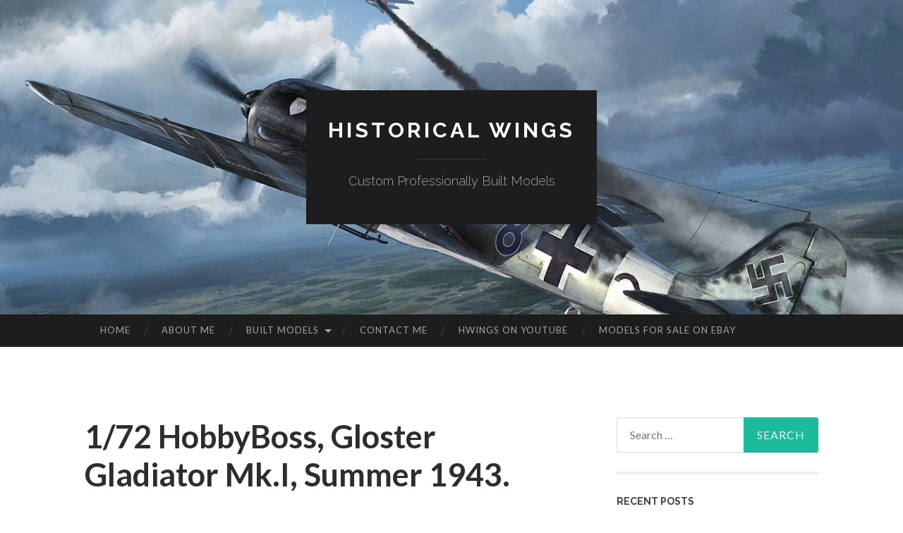

--- FILE ---
content_type: text/html; charset=UTF-8
request_url: http://www.historicalwings.com/?page_id=10550
body_size: 62643
content:
<!DOCTYPE html>
<html lang="en-US">
<head>
<meta charset="UTF-8">
<meta name="viewport" content="width=device-width, initial-scale=1">
<title>1/72 HobbyBoss, Gloster Gladiator Mk.I, Summer 1943. | Historical Wings</title>
<link rel="profile" href="http://gmpg.org/xfn/11">
<link rel="pingback" href="http://www.historicalwings.com/xmlrpc.php">

<meta name='robots' content='max-image-preview:large' />
<link rel='dns-prefetch' href='//fonts.googleapis.com' />
<link rel="alternate" type="application/rss+xml" title="Historical Wings &raquo; Feed" href="https://www.historicalwings.com/?feed=rss2" />
<link rel="alternate" type="application/rss+xml" title="Historical Wings &raquo; Comments Feed" href="https://www.historicalwings.com/?feed=comments-rss2" />
<link rel="alternate" title="oEmbed (JSON)" type="application/json+oembed" href="https://www.historicalwings.com/index.php?rest_route=%2Foembed%2F1.0%2Fembed&#038;url=https%3A%2F%2Fwww.historicalwings.com%2F%3Fpage_id%3D10550" />
<link rel="alternate" title="oEmbed (XML)" type="text/xml+oembed" href="https://www.historicalwings.com/index.php?rest_route=%2Foembed%2F1.0%2Fembed&#038;url=https%3A%2F%2Fwww.historicalwings.com%2F%3Fpage_id%3D10550&#038;format=xml" />
<style id='wp-img-auto-sizes-contain-inline-css' type='text/css'>
img:is([sizes=auto i],[sizes^="auto," i]){contain-intrinsic-size:3000px 1500px}
/*# sourceURL=wp-img-auto-sizes-contain-inline-css */
</style>
<style id='wp-emoji-styles-inline-css' type='text/css'>

	img.wp-smiley, img.emoji {
		display: inline !important;
		border: none !important;
		box-shadow: none !important;
		height: 1em !important;
		width: 1em !important;
		margin: 0 0.07em !important;
		vertical-align: -0.1em !important;
		background: none !important;
		padding: 0 !important;
	}
/*# sourceURL=wp-emoji-styles-inline-css */
</style>
<style id='wp-block-library-inline-css' type='text/css'>
:root{--wp-block-synced-color:#7a00df;--wp-block-synced-color--rgb:122,0,223;--wp-bound-block-color:var(--wp-block-synced-color);--wp-editor-canvas-background:#ddd;--wp-admin-theme-color:#007cba;--wp-admin-theme-color--rgb:0,124,186;--wp-admin-theme-color-darker-10:#006ba1;--wp-admin-theme-color-darker-10--rgb:0,107,160.5;--wp-admin-theme-color-darker-20:#005a87;--wp-admin-theme-color-darker-20--rgb:0,90,135;--wp-admin-border-width-focus:2px}@media (min-resolution:192dpi){:root{--wp-admin-border-width-focus:1.5px}}.wp-element-button{cursor:pointer}:root .has-very-light-gray-background-color{background-color:#eee}:root .has-very-dark-gray-background-color{background-color:#313131}:root .has-very-light-gray-color{color:#eee}:root .has-very-dark-gray-color{color:#313131}:root .has-vivid-green-cyan-to-vivid-cyan-blue-gradient-background{background:linear-gradient(135deg,#00d084,#0693e3)}:root .has-purple-crush-gradient-background{background:linear-gradient(135deg,#34e2e4,#4721fb 50%,#ab1dfe)}:root .has-hazy-dawn-gradient-background{background:linear-gradient(135deg,#faaca8,#dad0ec)}:root .has-subdued-olive-gradient-background{background:linear-gradient(135deg,#fafae1,#67a671)}:root .has-atomic-cream-gradient-background{background:linear-gradient(135deg,#fdd79a,#004a59)}:root .has-nightshade-gradient-background{background:linear-gradient(135deg,#330968,#31cdcf)}:root .has-midnight-gradient-background{background:linear-gradient(135deg,#020381,#2874fc)}:root{--wp--preset--font-size--normal:16px;--wp--preset--font-size--huge:42px}.has-regular-font-size{font-size:1em}.has-larger-font-size{font-size:2.625em}.has-normal-font-size{font-size:var(--wp--preset--font-size--normal)}.has-huge-font-size{font-size:var(--wp--preset--font-size--huge)}.has-text-align-center{text-align:center}.has-text-align-left{text-align:left}.has-text-align-right{text-align:right}.has-fit-text{white-space:nowrap!important}#end-resizable-editor-section{display:none}.aligncenter{clear:both}.items-justified-left{justify-content:flex-start}.items-justified-center{justify-content:center}.items-justified-right{justify-content:flex-end}.items-justified-space-between{justify-content:space-between}.screen-reader-text{border:0;clip-path:inset(50%);height:1px;margin:-1px;overflow:hidden;padding:0;position:absolute;width:1px;word-wrap:normal!important}.screen-reader-text:focus{background-color:#ddd;clip-path:none;color:#444;display:block;font-size:1em;height:auto;left:5px;line-height:normal;padding:15px 23px 14px;text-decoration:none;top:5px;width:auto;z-index:100000}html :where(.has-border-color){border-style:solid}html :where([style*=border-top-color]){border-top-style:solid}html :where([style*=border-right-color]){border-right-style:solid}html :where([style*=border-bottom-color]){border-bottom-style:solid}html :where([style*=border-left-color]){border-left-style:solid}html :where([style*=border-width]){border-style:solid}html :where([style*=border-top-width]){border-top-style:solid}html :where([style*=border-right-width]){border-right-style:solid}html :where([style*=border-bottom-width]){border-bottom-style:solid}html :where([style*=border-left-width]){border-left-style:solid}html :where(img[class*=wp-image-]){height:auto;max-width:100%}:where(figure){margin:0 0 1em}html :where(.is-position-sticky){--wp-admin--admin-bar--position-offset:var(--wp-admin--admin-bar--height,0px)}@media screen and (max-width:600px){html :where(.is-position-sticky){--wp-admin--admin-bar--position-offset:0px}}

/*# sourceURL=wp-block-library-inline-css */
</style><style id='global-styles-inline-css' type='text/css'>
:root{--wp--preset--aspect-ratio--square: 1;--wp--preset--aspect-ratio--4-3: 4/3;--wp--preset--aspect-ratio--3-4: 3/4;--wp--preset--aspect-ratio--3-2: 3/2;--wp--preset--aspect-ratio--2-3: 2/3;--wp--preset--aspect-ratio--16-9: 16/9;--wp--preset--aspect-ratio--9-16: 9/16;--wp--preset--color--black: #000000;--wp--preset--color--cyan-bluish-gray: #abb8c3;--wp--preset--color--white: #ffffff;--wp--preset--color--pale-pink: #f78da7;--wp--preset--color--vivid-red: #cf2e2e;--wp--preset--color--luminous-vivid-orange: #ff6900;--wp--preset--color--luminous-vivid-amber: #fcb900;--wp--preset--color--light-green-cyan: #7bdcb5;--wp--preset--color--vivid-green-cyan: #00d084;--wp--preset--color--pale-cyan-blue: #8ed1fc;--wp--preset--color--vivid-cyan-blue: #0693e3;--wp--preset--color--vivid-purple: #9b51e0;--wp--preset--gradient--vivid-cyan-blue-to-vivid-purple: linear-gradient(135deg,rgb(6,147,227) 0%,rgb(155,81,224) 100%);--wp--preset--gradient--light-green-cyan-to-vivid-green-cyan: linear-gradient(135deg,rgb(122,220,180) 0%,rgb(0,208,130) 100%);--wp--preset--gradient--luminous-vivid-amber-to-luminous-vivid-orange: linear-gradient(135deg,rgb(252,185,0) 0%,rgb(255,105,0) 100%);--wp--preset--gradient--luminous-vivid-orange-to-vivid-red: linear-gradient(135deg,rgb(255,105,0) 0%,rgb(207,46,46) 100%);--wp--preset--gradient--very-light-gray-to-cyan-bluish-gray: linear-gradient(135deg,rgb(238,238,238) 0%,rgb(169,184,195) 100%);--wp--preset--gradient--cool-to-warm-spectrum: linear-gradient(135deg,rgb(74,234,220) 0%,rgb(151,120,209) 20%,rgb(207,42,186) 40%,rgb(238,44,130) 60%,rgb(251,105,98) 80%,rgb(254,248,76) 100%);--wp--preset--gradient--blush-light-purple: linear-gradient(135deg,rgb(255,206,236) 0%,rgb(152,150,240) 100%);--wp--preset--gradient--blush-bordeaux: linear-gradient(135deg,rgb(254,205,165) 0%,rgb(254,45,45) 50%,rgb(107,0,62) 100%);--wp--preset--gradient--luminous-dusk: linear-gradient(135deg,rgb(255,203,112) 0%,rgb(199,81,192) 50%,rgb(65,88,208) 100%);--wp--preset--gradient--pale-ocean: linear-gradient(135deg,rgb(255,245,203) 0%,rgb(182,227,212) 50%,rgb(51,167,181) 100%);--wp--preset--gradient--electric-grass: linear-gradient(135deg,rgb(202,248,128) 0%,rgb(113,206,126) 100%);--wp--preset--gradient--midnight: linear-gradient(135deg,rgb(2,3,129) 0%,rgb(40,116,252) 100%);--wp--preset--font-size--small: 13px;--wp--preset--font-size--medium: 20px;--wp--preset--font-size--large: 36px;--wp--preset--font-size--x-large: 42px;--wp--preset--spacing--20: 0.44rem;--wp--preset--spacing--30: 0.67rem;--wp--preset--spacing--40: 1rem;--wp--preset--spacing--50: 1.5rem;--wp--preset--spacing--60: 2.25rem;--wp--preset--spacing--70: 3.38rem;--wp--preset--spacing--80: 5.06rem;--wp--preset--shadow--natural: 6px 6px 9px rgba(0, 0, 0, 0.2);--wp--preset--shadow--deep: 12px 12px 50px rgba(0, 0, 0, 0.4);--wp--preset--shadow--sharp: 6px 6px 0px rgba(0, 0, 0, 0.2);--wp--preset--shadow--outlined: 6px 6px 0px -3px rgb(255, 255, 255), 6px 6px rgb(0, 0, 0);--wp--preset--shadow--crisp: 6px 6px 0px rgb(0, 0, 0);}:where(.is-layout-flex){gap: 0.5em;}:where(.is-layout-grid){gap: 0.5em;}body .is-layout-flex{display: flex;}.is-layout-flex{flex-wrap: wrap;align-items: center;}.is-layout-flex > :is(*, div){margin: 0;}body .is-layout-grid{display: grid;}.is-layout-grid > :is(*, div){margin: 0;}:where(.wp-block-columns.is-layout-flex){gap: 2em;}:where(.wp-block-columns.is-layout-grid){gap: 2em;}:where(.wp-block-post-template.is-layout-flex){gap: 1.25em;}:where(.wp-block-post-template.is-layout-grid){gap: 1.25em;}.has-black-color{color: var(--wp--preset--color--black) !important;}.has-cyan-bluish-gray-color{color: var(--wp--preset--color--cyan-bluish-gray) !important;}.has-white-color{color: var(--wp--preset--color--white) !important;}.has-pale-pink-color{color: var(--wp--preset--color--pale-pink) !important;}.has-vivid-red-color{color: var(--wp--preset--color--vivid-red) !important;}.has-luminous-vivid-orange-color{color: var(--wp--preset--color--luminous-vivid-orange) !important;}.has-luminous-vivid-amber-color{color: var(--wp--preset--color--luminous-vivid-amber) !important;}.has-light-green-cyan-color{color: var(--wp--preset--color--light-green-cyan) !important;}.has-vivid-green-cyan-color{color: var(--wp--preset--color--vivid-green-cyan) !important;}.has-pale-cyan-blue-color{color: var(--wp--preset--color--pale-cyan-blue) !important;}.has-vivid-cyan-blue-color{color: var(--wp--preset--color--vivid-cyan-blue) !important;}.has-vivid-purple-color{color: var(--wp--preset--color--vivid-purple) !important;}.has-black-background-color{background-color: var(--wp--preset--color--black) !important;}.has-cyan-bluish-gray-background-color{background-color: var(--wp--preset--color--cyan-bluish-gray) !important;}.has-white-background-color{background-color: var(--wp--preset--color--white) !important;}.has-pale-pink-background-color{background-color: var(--wp--preset--color--pale-pink) !important;}.has-vivid-red-background-color{background-color: var(--wp--preset--color--vivid-red) !important;}.has-luminous-vivid-orange-background-color{background-color: var(--wp--preset--color--luminous-vivid-orange) !important;}.has-luminous-vivid-amber-background-color{background-color: var(--wp--preset--color--luminous-vivid-amber) !important;}.has-light-green-cyan-background-color{background-color: var(--wp--preset--color--light-green-cyan) !important;}.has-vivid-green-cyan-background-color{background-color: var(--wp--preset--color--vivid-green-cyan) !important;}.has-pale-cyan-blue-background-color{background-color: var(--wp--preset--color--pale-cyan-blue) !important;}.has-vivid-cyan-blue-background-color{background-color: var(--wp--preset--color--vivid-cyan-blue) !important;}.has-vivid-purple-background-color{background-color: var(--wp--preset--color--vivid-purple) !important;}.has-black-border-color{border-color: var(--wp--preset--color--black) !important;}.has-cyan-bluish-gray-border-color{border-color: var(--wp--preset--color--cyan-bluish-gray) !important;}.has-white-border-color{border-color: var(--wp--preset--color--white) !important;}.has-pale-pink-border-color{border-color: var(--wp--preset--color--pale-pink) !important;}.has-vivid-red-border-color{border-color: var(--wp--preset--color--vivid-red) !important;}.has-luminous-vivid-orange-border-color{border-color: var(--wp--preset--color--luminous-vivid-orange) !important;}.has-luminous-vivid-amber-border-color{border-color: var(--wp--preset--color--luminous-vivid-amber) !important;}.has-light-green-cyan-border-color{border-color: var(--wp--preset--color--light-green-cyan) !important;}.has-vivid-green-cyan-border-color{border-color: var(--wp--preset--color--vivid-green-cyan) !important;}.has-pale-cyan-blue-border-color{border-color: var(--wp--preset--color--pale-cyan-blue) !important;}.has-vivid-cyan-blue-border-color{border-color: var(--wp--preset--color--vivid-cyan-blue) !important;}.has-vivid-purple-border-color{border-color: var(--wp--preset--color--vivid-purple) !important;}.has-vivid-cyan-blue-to-vivid-purple-gradient-background{background: var(--wp--preset--gradient--vivid-cyan-blue-to-vivid-purple) !important;}.has-light-green-cyan-to-vivid-green-cyan-gradient-background{background: var(--wp--preset--gradient--light-green-cyan-to-vivid-green-cyan) !important;}.has-luminous-vivid-amber-to-luminous-vivid-orange-gradient-background{background: var(--wp--preset--gradient--luminous-vivid-amber-to-luminous-vivid-orange) !important;}.has-luminous-vivid-orange-to-vivid-red-gradient-background{background: var(--wp--preset--gradient--luminous-vivid-orange-to-vivid-red) !important;}.has-very-light-gray-to-cyan-bluish-gray-gradient-background{background: var(--wp--preset--gradient--very-light-gray-to-cyan-bluish-gray) !important;}.has-cool-to-warm-spectrum-gradient-background{background: var(--wp--preset--gradient--cool-to-warm-spectrum) !important;}.has-blush-light-purple-gradient-background{background: var(--wp--preset--gradient--blush-light-purple) !important;}.has-blush-bordeaux-gradient-background{background: var(--wp--preset--gradient--blush-bordeaux) !important;}.has-luminous-dusk-gradient-background{background: var(--wp--preset--gradient--luminous-dusk) !important;}.has-pale-ocean-gradient-background{background: var(--wp--preset--gradient--pale-ocean) !important;}.has-electric-grass-gradient-background{background: var(--wp--preset--gradient--electric-grass) !important;}.has-midnight-gradient-background{background: var(--wp--preset--gradient--midnight) !important;}.has-small-font-size{font-size: var(--wp--preset--font-size--small) !important;}.has-medium-font-size{font-size: var(--wp--preset--font-size--medium) !important;}.has-large-font-size{font-size: var(--wp--preset--font-size--large) !important;}.has-x-large-font-size{font-size: var(--wp--preset--font-size--x-large) !important;}
/*# sourceURL=global-styles-inline-css */
</style>

<style id='classic-theme-styles-inline-css' type='text/css'>
/*! This file is auto-generated */
.wp-block-button__link{color:#fff;background-color:#32373c;border-radius:9999px;box-shadow:none;text-decoration:none;padding:calc(.667em + 2px) calc(1.333em + 2px);font-size:1.125em}.wp-block-file__button{background:#32373c;color:#fff;text-decoration:none}
/*# sourceURL=/wp-includes/css/classic-themes.min.css */
</style>
<link rel='stylesheet' id='titan-adminbar-styles-css' href='http://www.historicalwings.com/wp-content/plugins/anti-spam/assets/css/admin-bar.css?ver=7.4.0' type='text/css' media='all' />
<link rel='stylesheet' id='hemingway-rewritten-fonts-css' href='https://fonts.googleapis.com/css?family=Raleway%3A400%2C300%2C700%7CLato%3A400%2C700%2C400italic%2C700italic&#038;subset=latin%2Clatin-ext' type='text/css' media='all' />
<link rel='stylesheet' id='hemingway-rewritten-style-css' href='http://www.historicalwings.com/wp-content/themes/hemingway-rewritten-wpcom/style.css?ver=6.9' type='text/css' media='all' />
<link rel='stylesheet' id='genericons-css' href='http://www.historicalwings.com/wp-content/themes/hemingway-rewritten-wpcom/genericons/genericons.css?ver=6.9' type='text/css' media='all' />
<link rel="https://api.w.org/" href="https://www.historicalwings.com/index.php?rest_route=/" /><link rel="alternate" title="JSON" type="application/json" href="https://www.historicalwings.com/index.php?rest_route=/wp/v2/pages/10550" /><link rel="EditURI" type="application/rsd+xml" title="RSD" href="https://www.historicalwings.com/xmlrpc.php?rsd" />
<meta name="generator" content="WordPress 6.9" />
<link rel="canonical" href="https://www.historicalwings.com/?page_id=10550" />
<link rel='shortlink' href='https://www.historicalwings.com/?p=10550' />
<style type="text/css">.recentcomments a{display:inline !important;padding:0 !important;margin:0 !important;}</style>	<style type="text/css">
			.site-title a,
		.site-description {
			color: #ffffff;
		}
				.site-header-image {
			background-image: url(http://www.historicalwings.com/wp-content/uploads/2015/05/fw190a8_1920.jpg);
		}
		</style>
	</head>

<body class="wp-singular page-template-default page page-id-10550 page-child parent-pageid-8031 wp-theme-hemingway-rewritten-wpcom">
<div id="page" class="hfeed site">

	<header id="masthead" class="site-header" role="banner">
		<div class="site-header-image">
			<div class="site-branding-wrapper">
				<div class="site-branding">
					<h1 class="site-title"><a href="https://www.historicalwings.com/" rel="home">Historical Wings</a></h1>
					<h2 class="site-description">Custom Professionally Built Models</h2>
				</div>
			</div>
		</div>
	</header><!-- #masthead -->
	<nav id="site-navigation" class="main-navigation clear" role="navigation">
		<button class="menu-toggle" aria-controls="primary-menu" aria-expanded="false"><span class="screen-reader-text">Menu</span></button>
		<a class="skip-link screen-reader-text" href="#content">Skip to content</a>

		<div id="primary-menu" class="menu"><ul>
<li ><a href="https://www.historicalwings.com/">Home</a></li><li class="page_item page-item-2"><a href="https://www.historicalwings.com/?page_id=2">About Me</a></li>
<li class="page_item page-item-6 page_item_has_children current_page_ancestor"><a href="https://www.historicalwings.com/?page_id=6">Built Models</a>
<ul class='children'>
	<li class="page_item page-item-13 page_item_has_children"><a href="https://www.historicalwings.com/?page_id=13">Allied World War Two</a>
	<ul class='children'>
		<li class="page_item page-item-361 page_item_has_children"><a href="https://www.historicalwings.com/?page_id=361">RAF British Fighters</a>
		<ul class='children'>
			<li class="page_item page-item-7514"><a href="https://www.historicalwings.com/?page_id=7514">1/32 Azur Dewoitine D.520C. 1 No.73, G.C. I/3, 2nd Escadrille, Cannes, France, 1940</a></li>
			<li class="page_item page-item-15300"><a href="https://www.historicalwings.com/?page_id=15300">1/32 Special Hobby, Hawker Tempest Mk.V, flown by D.C. Fairbainks, No.274 Squadron, October 1944.</a></li>
			<li class="page_item page-item-14521"><a href="https://www.historicalwings.com/?page_id=14521">1/32 Special Hobby, Westland Whirlwind Mk.I, P6985, J-HE, No.263 Squadron, RAF, Exeter, March 1941.</a></li>
			<li class="page_item page-item-1894"><a href="https://www.historicalwings.com/?page_id=1894">1/32 Tamiya Spitfire Mk.IXc</a></li>
			<li class="page_item page-item-4093"><a href="https://www.historicalwings.com/?page_id=4093">1/32 Tamiya Spitfire Mk.IXc, September 1944: F/L Sid Bregman, 441 Squadron RCAF, 9G-Q Queenie (MJ627) at B70 Airfield, Belgium.</a></li>
			<li class="page_item page-item-3321"><a href="https://www.historicalwings.com/?page_id=3321">1/48 Airfix Boulton Paul Defiant Mk.1</a></li>
			<li class="page_item page-item-4918"><a href="https://www.historicalwings.com/?page_id=4918">1/48 Airfix Hawker Hurricane Mk.Ia</a></li>
			<li class="page_item page-item-5803"><a href="https://www.historicalwings.com/?page_id=5803">1/48 Airfix Hawker Hurricane Mk.Ia Night Fighter Scheme, 87th Squadron, S/L I &#8220;Widge&#8221; Gleed Colerne, February-April 1941.</a></li>
			<li class="page_item page-item-7764"><a href="https://www.historicalwings.com/?page_id=7764">1/48 Airfix Hawker Hurricane Mk.Ia RAF No.303 (Polish) Squadron Flight Officer Witold Urbanoviocz,Northolt,September 1940.</a></li>
			<li class="page_item page-item-22684"><a href="https://www.historicalwings.com/?page_id=22684">1/48 Airfix Hawker Hurricane Mk.Ia, flown by pilot officer Ken William Mckenzie, No.501 Squadron, Royal Air Force Kenley, England, 7th October 1940.</a></li>
			<li class="page_item page-item-5731"><a href="https://www.historicalwings.com/?page_id=5731">1/48 Airfix Hawker Hurricane Mk.Ia/Trop</a></li>
			<li class="page_item page-item-6665"><a href="https://www.historicalwings.com/?page_id=6665">1/48 Airfix Supermarine Seafire F.XVII, No.800 Naval Air Squadron, HMS Triumph &#038; Hal Far, Malta 1947.</a></li>
			<li class="page_item page-item-18234"><a href="https://www.historicalwings.com/?page_id=18234">1/48 Airfix, Avro Anson Mk.I, N9732 crewed by Pilot Officer Philip Peters, Sergeant D. Spencer and Leading Aircraftman Pepper, No.500 County of Kent Royal Auxiliary Air Force. RAF Detling, Kent.</a></li>
			<li class="page_item page-item-17676"><a href="https://www.historicalwings.com/?page_id=17676">1/48 Airfix, Bristol Blenheim Mk.I, No.211 Squadron, RAF, Menidi, Greece, 1941.</a></li>
			<li class="page_item page-item-13141"><a href="https://www.historicalwings.com/?page_id=13141">1/48 Airfix, Hawker Hurricane Mk.Ia, flown by Flight Officer, W. Urbanowicz, 303 Squadron, Northolt, September 1940.</a></li>
			<li class="page_item page-item-11874"><a href="https://www.historicalwings.com/?page_id=11874">1/48 Airfix, Hawker Sea Hurricane Mk.Ib, flown by Lt. Richard John Cork, No.880 Naval Air Squadron, FAA, HMS Indomitable, Madagascar, May 1942.</a></li>
			<li class="page_item page-item-4057"><a href="https://www.historicalwings.com/?page_id=4057">1/48 Airfix, Paul Boulton Defiant Mk.I, Royal Air Force(Polish Air Force), England, 1940.</a></li>
			<li class="page_item page-item-7978"><a href="https://www.historicalwings.com/?page_id=7978">1/48 Airfix, Supermarine Spitfire Mk.XII, flown by Sq.Ldr. R.H. Harries, No.91 Squadron, RAF Hawkinge, Kent, England, 1943.</a></li>
			<li class="page_item page-item-12065"><a href="https://www.historicalwings.com/?page_id=12065">1/48 Airfix, Supermarine Spitfire Mk.XII, flown by Squadron Leader R.H. Harries, No.91 (Nigeria) Squadron, Kent, May 1943</a></li>
			<li class="page_item page-item-23158"><a href="https://www.historicalwings.com/?page_id=23158">1/48 Airfix, Supermarine Spitfire PR.XIX, 1 Division Flottilj 11, Flygvapnet, Nyköping, 1955.</a></li>
			<li class="page_item page-item-12738"><a href="https://www.historicalwings.com/?page_id=12738">1/48 Airfix, Supermarine Walrus Mk.I, No.276 Squadron, RAF Harrowbeer, Devon, England, 1944.</a></li>
			<li class="page_item page-item-22110"><a href="https://www.historicalwings.com/?page_id=22110">1/48 Arma Hobby, Hawker Hurricane Mk.IIb, 302 Squadron, Church Stanton, August 1941.</a></li>
			<li class="page_item page-item-19796"><a href="https://www.historicalwings.com/?page_id=19796">1/48 Arma Hobby, Hawker Hurricane Mk.IIc, flown by Squadron Leader Robert Stanford Tuck, No.257 Squadron, Coltishall, May 1941.</a></li>
			<li class="page_item page-item-13260"><a href="https://www.historicalwings.com/?page_id=13260">1/48 Dora Wings, Marcel Bloch, MB.152 late model, flown by S/C E. Prchal, No.528, 1 Esc, GC I/8., Claye-Souilly, June 1940.</a></li>
			<li class="page_item page-item-15346"><a href="https://www.historicalwings.com/?page_id=15346">1/48 Dora Wings, Republic P-43B Lancer, 1st Photo Recon Unit RAAF, Coomalie Creek, Northern Territory, December 1942.</a></li>
			<li class="page_item page-item-10467"><a href="https://www.historicalwings.com/?page_id=10467">1/48 Eduard Hawker Tempest Mk.V, Series 2, Flown by Flt.Lt Pierre Clostermann, NV994, No. 3 Squadron, No. 122 Wing, B.152, Germany, June 1945</a></li>
			<li class="page_item page-item-741"><a href="https://www.historicalwings.com/?page_id=741">1/48 Eduard Royal Air Force British Fighter Spitfire Mk.VIII</a></li>
			<li class="page_item page-item-5771"><a href="https://www.historicalwings.com/?page_id=5771">1/48 Eduard Spitfire HF Mk.IXc, MJ296, flown by F/Lt Otto Smik, No. 312 Squadron, North Weald AB, Late August, 1944.</a></li>
			<li class="page_item page-item-7426"><a href="https://www.historicalwings.com/?page_id=7426">1/48 Eduard Spitfire HF Mk.IXc, MJ296, flown by F/Lt Otto Smik, No. 312 Squadron, North Weald AB, Late August, 1944.</a></li>
			<li class="page_item page-item-9933"><a href="https://www.historicalwings.com/?page_id=9933">1/48 Eduard Spitfire HF Mk.IXc, ML296, flown by F/Lt Otto Smik, No. 312 Squadron, North Weald AB, Late August, 1944</a></li>
			<li class="page_item page-item-2795"><a href="https://www.historicalwings.com/?page_id=2795">1/48 Eduard Spitfire LF Mk.IXe, RK856, Flown by Maj. Cecil Golding, CO of No. 3 Squadron SAAF, Italy, 1945</a></li>
			<li class="page_item page-item-9089"><a href="https://www.historicalwings.com/?page_id=9089">1/48 Eduard Spitfire Mk.IXc Early Version, EN315, flown by S/Ldr. Stanislav Skalski, Polish Combat Team, Northern Africa, Spring 1943</a></li>
			<li class="page_item page-item-6031"><a href="https://www.historicalwings.com/?page_id=6031">1/48 Eduard Spitfire Mk.IXc Late version, MH712, flown by W/O Henryk Dygala, No.302 Polish Squadron, Summer 1944.</a></li>
			<li class="page_item page-item-5329"><a href="https://www.historicalwings.com/?page_id=5329">1/48 Eduard Spitfire Mk.IXc, Early Version, BS392, flown by S/Ldr. Bernard Dupérier, CO of No. 340 Squadron, Biggin Hill Airbase, Autumn 1942</a></li>
			<li class="page_item page-item-2539"><a href="https://www.historicalwings.com/?page_id=2539">1/48 Eduard Spitfire Mk.IXe Turkish Air Forces</a></li>
			<li class="page_item page-item-7159"><a href="https://www.historicalwings.com/?page_id=7159">1/48 Eduard Spitfire Mk.VIII, A58-631, No.457 Squadron, Morotai, Borneo, April 1945.</a></li>
			<li class="page_item page-item-5666"><a href="https://www.historicalwings.com/?page_id=5666">1/48 Eduard Spitfire Mk.VIII, MT982/UM-C of 152nd Squadron, flown by CO, Squadron Leader Kerr, RAF Tengah, Singapore in late 1945.</a></li>
			<li class="page_item page-item-5564"><a href="https://www.historicalwings.com/?page_id=5564">1/48 Eduard Spitfire Mk.XVIe &#8211; TD240, Flown by S/Ldr. Boleslaw Kaczmarek, CO of No. 302 Squadron, Varrelsbuch Air Field, Germany, Summer, 1945.</a></li>
			<li class="page_item page-item-5963"><a href="https://www.historicalwings.com/?page_id=5963">1/48 Eduard Spitfire Mk.XVIe, TD280, GW-Y 340(French) Sqn/Groupe de Chasse 4/2 Ile de France Germany 1945.</a></li>
			<li class="page_item page-item-1599"><a href="https://www.historicalwings.com/?page_id=1599">1/48 Eduard Supermarine Spitfire HF.Mk.VIII, JF322/&#8221;Billy Boy II&#8221;</a></li>
			<li class="page_item page-item-5610"><a href="https://www.historicalwings.com/?page_id=5610">1/48 Eduard Supermarine Spitfire Mk.XVIe High Back</a></li>
			<li class="page_item page-item-21415"><a href="https://www.historicalwings.com/?page_id=21415">1/48 Eduard, Hawker Tempest Mk.II, PR674, flown by  W/Cdr Frank R. Carrey, CO of No.135 Wing, Bafo, Fassberg, Germany, August 1948 &#8211; February 1949.</a></li>
			<li class="page_item page-item-11240"><a href="https://www.historicalwings.com/?page_id=11240">1/48 Eduard, Hawker Tempest Mk.V Series 1, JN751, Wg Cdr Ronald P. Beamont DSO, DFC &#038; bar, CO of No. 150 Wing, Newchurch, Great Britain, June 1944.</a></li>
			<li class="page_item page-item-10090"><a href="https://www.historicalwings.com/?page_id=10090">1/48 Eduard, Hawker Tempest Mk.V Series 1, JN755, No.3 Squadron, Newchurch, Great Britain, May 1944</a></li>
			<li class="page_item page-item-14973"><a href="https://www.historicalwings.com/?page_id=14973">1/48 Eduard, Hawker Tempest Mk.V Series 1, JN765, No.3 Squadron, Newchurch, Great Britain, June 1944.</a></li>
			<li class="page_item page-item-15839"><a href="https://www.historicalwings.com/?page_id=15839">1/48 Eduard, Hawker Tempest Mk.V Series 2, JN803, No.486 Squadron, No.122 Wing flown by F/O Jack Stafford, B.80, Volkel, The Netherlands, October 1944.</a></li>
			<li class="page_item page-item-12301"><a href="https://www.historicalwings.com/?page_id=12301">1/48 Eduard, Hawker Tempest Series 2, NV708, flown by W/Cdr. John Chester Button DSO, DFC, CO of No. 123 Wing, RAF Station Wunstorf, Germany, 1946</a></li>
			<li class="page_item page-item-11116"><a href="https://www.historicalwings.com/?page_id=11116">1/48 Eduard, Spitfire IXc Late version, flown by Group Captain Wilfred Duncan-Smith, OC No 324 Wing, August 1944.</a></li>
			<li class="page_item page-item-14112"><a href="https://www.historicalwings.com/?page_id=14112">1/48 Eduard, Spitfire LF Mk.IXc, French Air Force,  MH, GR 4-33 Savoy, Luxe-les-Bains, France, January 1945.</a></li>
			<li class="page_item page-item-11068"><a href="https://www.historicalwings.com/?page_id=11068">1/48 Eduard, Spitfire Mk IXc, Z-SH flown by Sqn Ldr Wilfred Duncan-Smith of No 64 Sqn, July 1942.</a></li>
			<li class="page_item page-item-13001"><a href="https://www.historicalwings.com/?page_id=13001">1/48 Eduard, Supermarine Spitfire Mk.Ia, 602nd Squadron, RAF Westhampnett, West Sussex, 15 August 1940.</a></li>
			<li class="page_item page-item-21294"><a href="https://www.historicalwings.com/?page_id=21294">1/48 Eduard, Supermarine Spitfire Mk.Ia, flown by F/L Charles Green, 421 Squadron, RAF, Gravesend, Kent, November 1940.</a></li>
			<li class="page_item page-item-21550"><a href="https://www.historicalwings.com/?page_id=21550">1/48 Eduard, Supermarine Spitfire Mk.Ia, flown by P/O James H. Lacey, No.501 Squadron, RAF Colerne, Wiltshire, Great Britain, May 1941.</a></li>
			<li class="page_item page-item-16634"><a href="https://www.historicalwings.com/?page_id=16634">1/48 Eduard, Supermarine Spitfire Mk.Ia, flown by P/O Richard Hardy, N3277,&#8221;Dirty Dick&#8221;, No.234 Squadron, 15 August 1940.</a></li>
			<li class="page_item page-item-13429"><a href="https://www.historicalwings.com/?page_id=13429">1/48 Eduard, Supermarine Spitfire Mk.Ia, flown by P/O Ted Shipman, 41 Squadron, RAF Caterick, Yorkshire, July 1940.</a></li>
			<li class="page_item page-item-14238"><a href="https://www.historicalwings.com/?page_id=14238">1/48 Eduard, Supermarine Spitfire Mk.Ia, flown by P/O Ted Shipman, 41 Squadron, RAF Caterick, Yorkshire, July 1940.</a></li>
			<li class="page_item page-item-16383"><a href="https://www.historicalwings.com/?page_id=16383">1/48 Eduard, Supermarine Spitfire Mk.Ia, flown by Squadron Leader Brian Lane, P9386, QV-K of No.19 Squadron, Fowlmere, from March to September 1940.</a></li>
			<li class="page_item page-item-22276"><a href="https://www.historicalwings.com/?page_id=22276">1/48 Eduard, Supermarine Spitfire Mk.IXc, 664 &#8220;L&#8221;, Royal Egyptian Air Force, 1948.</a></li>
			<li class="page_item page-item-10483"><a href="https://www.historicalwings.com/?page_id=10483">1/48 Eduard, Supermarine Spitfire Mk.IXc, Early Model, EN459, 145 Sqn/Polish Fighting Team/Skalski Circus, Tunisia, April 1943</a></li>
			<li class="page_item page-item-22700"><a href="https://www.historicalwings.com/?page_id=22700">1/48 Eduard, Supermarine Spitfire Mk.IXc, flown by F/O John A. Houlton, No.485 Squadron, RAF Selsey, Great Britain, June 1944.</a></li>
			<li class="page_item page-item-17276"><a href="https://www.historicalwings.com/?page_id=17276">1/48 Eduard, Supermarine Spitfire Mk.IXc, flown by W/O Henryk Dygala, No.302(Polish Squadron), ALG G10 Plumetot, France, August 1944.</a></li>
			<li class="page_item page-item-17489"><a href="https://www.historicalwings.com/?page_id=17489">1/48 Eduard, Supermarine Spitfire Mk.IXc, flown by W/O Henryk Dygala, No.302(Polish Squadron), ALG G10 Plumetot, France, August 1944.</a></li>
			<li class="page_item page-item-16428"><a href="https://www.historicalwings.com/?page_id=16428">1/48 Eduard, Supermarine Spitfire Mk.IXc, MH763, flown by Prince Emanuel Galitzine, No. 72 Squadron RAF, Ramatuelle Airfield, France, autumn 1944.</a></li>
			<li class="page_item page-item-22303"><a href="https://www.historicalwings.com/?page_id=22303">1/48 Eduard, Supermarine Spitfire Mk.IXe, White 26, 101st Squadron, IAF, 1949.</a></li>
			<li class="page_item page-item-14801"><a href="https://www.historicalwings.com/?page_id=14801">1/48 Eduard, Supermarine Spitfire Mk.Vb Malta Defender</a></li>
			<li class="page_item page-item-16495"><a href="https://www.historicalwings.com/?page_id=16495">1/48 Eduard, Supermarine Spitfire Mk.Vb, EP210, Sq.Ldr. Geofreyy W.Northcott, CO of No.402 Squadron RCAF, RAF Merston, West Sussex, Great Britain, November 1943.</a></li>
			<li class="page_item page-item-21717"><a href="https://www.historicalwings.com/?page_id=21717">1/48 Eduard, Supermarine Spitfire Mk.Vb, flown by P/O, George F. Beurling, No.249 Squadron, RAF Ta Kali, Malta, August-November 1942.</a></li>
			<li class="page_item page-item-14815"><a href="https://www.historicalwings.com/?page_id=14815">1/48 Eduard, Supermarine Spitfire Mk.Vc Trop, Lt. Richard Alexander, 2nd FS, 52nd FG, 12th AF, Borgo, Corsica, early 1944.</a></li>
			<li class="page_item page-item-21721"><a href="https://www.historicalwings.com/?page_id=21721">1/48 Eduard, Supermarine Spitfire Mk.Vc, flown by F/Lt. John A. Plagis, No.185 Squadron, RAF Hal Far, Malta, June 1942.</a></li>
			<li class="page_item page-item-22586"><a href="https://www.historicalwings.com/?page_id=22586">1/48 Eduard, Supermarine Spitfire Mk.VIII, A58-517, flown by F/O Norm Turnbull, No.79 Squadron, Morotai Island, Dutch East Indies, April 1945.</a></li>
			<li class="page_item page-item-11609"><a href="https://www.historicalwings.com/?page_id=11609">1/48 Eduard, Supermarine Spitfire Mk.VIII, Wing Commander Frank Carey, Amarda Road, India, 1944.</a></li>
			<li class="page_item page-item-12050"><a href="https://www.historicalwings.com/?page_id=12050">1/48 Eduard. Spitfire Mk.IXc, flown by W/Cdr. Alan C. Deere, CO of Biggin Hill Wing, Biggin Hill Air Base, June, 1943</a></li>
			<li class="page_item page-item-20848"><a href="https://www.historicalwings.com/?page_id=20848">1/48 Eduard. Supermarine Spitfire Mk.VIII, flown by W/C Robert Gibbes, CO of No.80 Fighter Wing, Dutch East Indies, 1945.</a></li>
			<li class="page_item page-item-1270"><a href="https://www.historicalwings.com/?page_id=1270">1/48 Hasegawa Hawker Hurricane Mk.1a</a></li>
			<li class="page_item page-item-5225"><a href="https://www.historicalwings.com/?page_id=5225">1/48 Hasegawa Hawker Hurricane Mk.Ia</a></li>
			<li class="page_item page-item-2602"><a href="https://www.historicalwings.com/?page_id=2602">1/48 Hasegawa Hawker Hurricane Mk.Ia RAF No.303 (Polish) Squadron Flight Officer Witold Urbanoviocz,Northolt,September 1940.</a></li>
			<li class="page_item page-item-3588"><a href="https://www.historicalwings.com/?page_id=3588">1/48 Hasegawa Hawker Hurricane MK.IIc 309th Squadron, 1942, England.</a></li>
			<li class="page_item page-item-2811"><a href="https://www.historicalwings.com/?page_id=2811">1/48 Hasegawa Hurricane Mk.Ia Squadron Leader Marmaduke Thomas St.John Pattle.</a></li>
			<li class="page_item page-item-11539"><a href="https://www.historicalwings.com/?page_id=11539">1/48 Hasegawa Hurricane Mk.Ia, flown by P/O Vaclav Bergman, 310(Czech) Squadron, Duxford, September 1940</a></li>
			<li class="page_item page-item-2216"><a href="https://www.historicalwings.com/?page_id=2216">1/48 Hasegawa RAF Fighter Hawker Typhoon Mk.Ib</a></li>
			<li class="page_item page-item-95"><a href="https://www.historicalwings.com/?page_id=95">1/48 Hasegawa Royal Air Force British Fighter Spitfire Mk.IXc</a></li>
			<li class="page_item page-item-986"><a href="https://www.historicalwings.com/?page_id=986">1/48 Hasegawa Spitfire Mk.IXc No. 316 Squadron Royal Air Force</a></li>
			<li class="page_item page-item-1173"><a href="https://www.historicalwings.com/?page_id=1173">1/48 Hasegawa Supermarine Spitfire LF.Mk.XVI, SM309/AU-H, &#8220;Panama Bound&#8221;</a></li>
			<li class="page_item page-item-17996"><a href="https://www.historicalwings.com/?page_id=17996">1/48 Hasegawa, Hawker Typhoon Mk.I, MP197, No. 245 (North Rhodesian) Squadron, No. 121 Wing, B.164 Schleswig,Germany, June 1945</a></li>
			<li class="page_item page-item-10421"><a href="https://www.historicalwings.com/?page_id=10421">1/48 Hasegawa, Hawker Typhoon Mk.Ib, SW399, flown by F/O Ronald Sweeting DFC, No. 175 Squadron, No. 121 Wing, B.164 Schleswig, Germany, July 1945</a></li>
			<li class="page_item page-item-11668"><a href="https://www.historicalwings.com/?page_id=11668">1/48 Hasegawa, Kittyhawk Mk.Ia, flown by Squadron Leader Billy Drake, No 112 Squadron, Egypt, 1942.</a></li>
			<li class="page_item page-item-15388"><a href="https://www.historicalwings.com/?page_id=15388">1/48 Hobby Boss, Gloster Gladiator Mk.I, (K6130), 72 Squadron, Church Fenton, Yorkshire, June 1937.</a></li>
			<li class="page_item page-item-22732"><a href="https://www.historicalwings.com/?page_id=22732">1/48 Hobby Boss, Hawker Hurricane Mk.Ia, 145 RAF Squadron, Croydon, Surrey, June 1940.</a></li>
			<li class="page_item page-item-19517"><a href="https://www.historicalwings.com/?page_id=19517">1/48 Hobby Boss, Hawker Hurricane Mk.Ia, flown by F/O W.L. McKnight, RAF No.242nd Squadron, December 1940.</a></li>
			<li class="page_item page-item-23185"><a href="https://www.historicalwings.com/?page_id=23185">1/48 Hobby Boss, Hawker Hurricane Mk.Ia, flown by F/O W.L. McKnight, RAF No.242nd Squadron, December 1940.</a></li>
			<li class="page_item page-item-23565"><a href="https://www.historicalwings.com/?page_id=23565">1/48 Hobby Boss, Hawker Hurricane Mk.Ia, flown by F/O W.L. McKnight, RAF No.242nd Squadron, December 1940.</a></li>
			<li class="page_item page-item-19861"><a href="https://www.historicalwings.com/?page_id=19861">1/48 Hobby Boss, Hawker Hurricane Mk.Ia/Trop, flown by F/L JAF Maclachlan, Luga &amp; Ta Qali, November 1940, Malta.</a></li>
			<li class="page_item page-item-21159"><a href="https://www.historicalwings.com/?page_id=21159">1/48 Hobby Boss, Hawker Hurricane Mk.IIc, HL864, RAF 87th Squadron, January 1941.</a></li>
			<li class="page_item page-item-11190"><a href="https://www.historicalwings.com/?page_id=11190">1/48 HobbyBoss, Gladiator Mk.II, N2308, No. 615 Squadron RAF &#8216;County of Surrey&#8217;, Merville, France 1939.</a></li>
			<li class="page_item page-item-21083"><a href="https://www.historicalwings.com/?page_id=21083">1/48 HobbyBoss, Hawker Hurricane Mk.Ia, flown by F/O W.L. McKnight, RAF No.242nd Squadron, December 1940.</a></li>
			<li class="page_item page-item-17827"><a href="https://www.historicalwings.com/?page_id=17827">1/48 ICM Models, Bristol Beaufort Mk.I. , No.217 Squadron, RAF, St.Eval, Autumn 1941.</a></li>
			<li class="page_item page-item-8291"><a href="https://www.historicalwings.com/?page_id=8291">1/48 Merit International Gloster Gladiator Mk.I</a></li>
			<li class="page_item page-item-9171"><a href="https://www.historicalwings.com/?page_id=9171">1/48 Merit International, Gloster Gladiator Mk.II flown by P.O N.I.C Francis, RAF 247th Squadron, Roborough, August 1940</a></li>
			<li class="page_item page-item-13846"><a href="https://www.historicalwings.com/?page_id=13846">1/48 Merit International, Gloster Gladiator Mk.II, 247 Squadron, RAF, 1940.</a></li>
			<li class="page_item page-item-12395"><a href="https://www.historicalwings.com/?page_id=12395">1/48 Merit, Gloster Gladiator Mk.II, flown by Capt. Brian `Piggy` Boyle, No.1 Squadron SAAF, Kenya, 1940</a></li>
			<li class="page_item page-item-15931"><a href="https://www.historicalwings.com/?page_id=15931">1/48 Special Hobby, Fairey Firefly Mk.I, No.601, Imperial Ethiopian Air Force, 1951.</a></li>
			<li class="page_item page-item-11322"><a href="https://www.historicalwings.com/?page_id=11322">1/48 Special Hobby, Supermarine Seafire Mk.III, flown by Lt. Richard H. Reynolds, FAA 894 Squadron, HMS Indefatigable, April 1945.</a></li>
			<li class="page_item page-item-11175"><a href="https://www.historicalwings.com/?page_id=11175">1/48 Tamiya (New tool), Supermarine Spitfire Mk.Ia, flown by P.O Eric S. Lock, No.41 Squadron, Hornchurch, September 1940.</a></li>
			<li class="page_item page-item-1078"><a href="https://www.historicalwings.com/?page_id=1078">1/48 Tamiya RAF Fighter Spitfire Mk.Ia Battle of Britain</a></li>
			<li class="page_item page-item-151"><a href="https://www.historicalwings.com/?page_id=151">1/48 Tamiya Royal Air Force British Fighter Spitfire Mk.IIa</a></li>
			<li class="page_item page-item-826"><a href="https://www.historicalwings.com/?page_id=826">1/48 Tamiya Royal Air Force British Fighter Spitfire Mk.Vb</a></li>
			<li class="page_item page-item-10770"><a href="https://www.historicalwings.com/?page_id=10770">1/48 Tamiya Spitfire Mk LF VB EP689 UF-X flown by Sqn Ldr Stanislaw Skalski, OC No 601 Sqn, July 1943.</a></li>
			<li class="page_item page-item-1239"><a href="https://www.historicalwings.com/?page_id=1239">1/48 Tamiya Spitfire Mk.Ia, N3249,QJ-P No.92 Squadron, Biggen Hill, September 1940.</a></li>
			<li class="page_item page-item-7894"><a href="https://www.historicalwings.com/?page_id=7894">1/48 Tamiya Spitfire Mk.Ia, P9386, QV-K of No.19 Squadron, Fowlmere, from March to September 1940, flown by Squadron Leader Brian Lane.</a></li>
			<li class="page_item page-item-3997"><a href="https://www.historicalwings.com/?page_id=3997">1/48 Tamiya Spitfire Mk.Ia, R6690, PR-Q, 609 Sqdn., RAF Middle Wallop, September 1940, Flown by Pilot Officer M. Appleby.</a></li>
			<li class="page_item page-item-1364"><a href="https://www.historicalwings.com/?page_id=1364">1/48 Tamiya Spitfire Mk.Ia,RN-N</a></li>
			<li class="page_item page-item-6507"><a href="https://www.historicalwings.com/?page_id=6507">1/48 Tamiya Spitfire Mk.Ib, X4272, QJ-D, 92nd Squadron, Biggin Hill, December 1940.</a></li>
			<li class="page_item page-item-7636"><a href="https://www.historicalwings.com/?page_id=7636">1/48 Tamiya Spitfire Mk.IIa, P7856, VZ-E, 412nd Canadian Squadron, Digby, October 1941.</a></li>
			<li class="page_item page-item-2579"><a href="https://www.historicalwings.com/?page_id=2579">1/48 Tamiya Spitfire Mk.Vb Tropical Turkish Air Forces</a></li>
			<li class="page_item page-item-1128"><a href="https://www.historicalwings.com/?page_id=1128">1/48 Tamiya Spitfire Mk.Vb, ER821, flown by F/L Neville Duke of 92nd Squadron, Libya, March 1943.</a></li>
			<li class="page_item page-item-4037"><a href="https://www.historicalwings.com/?page_id=4037">1/48 Tamiya Supermarine Spitfire AD196,Mk Vb</a></li>
			<li class="page_item page-item-12285"><a href="https://www.historicalwings.com/?page_id=12285">1/48 Tamiya Supermarine Spitfire Mk.Ia (new tool), flown by F/L Alan C. Deere, 54 Sq. July 1940</a></li>
			<li class="page_item page-item-9762"><a href="https://www.historicalwings.com/?page_id=9762">1/48 Tamiya Supermarine Spitfire Mk.Vb Flown by Flight Lt. Les `Buck` Casson, 616th Squadron (South Yorkshire) August 1941, England</a></li>
			<li class="page_item page-item-9038"><a href="https://www.historicalwings.com/?page_id=9038">1/48 Tamiya, Bristol Beaufighter Mk.VI, 96th Squadron, Scotland, 1943</a></li>
			<li class="page_item page-item-16698"><a href="https://www.historicalwings.com/?page_id=16698">1/48 Tamiya, Bristol Beaufighter, 29 Squadron, West Malling, August 1942.</a></li>
			<li class="page_item page-item-17465"><a href="https://www.historicalwings.com/?page_id=17465">1/48 Tamiya, De Havilland Mosquito B Mk.IV, 105 Squadron, England 1944.</a></li>
			<li class="page_item page-item-17415"><a href="https://www.historicalwings.com/?page_id=17415">1/48 Tamiya, Fairey Swordfish Mk.I, serial unknown, probably 2F, Lt.Cdr K.Williamson, DSO/Lt. N.J. Scarlett, 815 Squadron, HMS Illustrious, Taranto, 11-12 November 1940.</a></li>
			<li class="page_item page-item-13071"><a href="https://www.historicalwings.com/?page_id=13071">1/48 Tamiya, Spitfire Mk VB EN976 T-C flown by Plt Off John McElroy RCAF, No 249 Sqn, July 1942, Malta.</a></li>
			<li class="page_item page-item-12874"><a href="https://www.historicalwings.com/?page_id=12874">1/48 Tamiya, Supermarine Spitfire Mk. Vb, F/O George “Buzz” Beurling, No. 249 Squadron RCAF, Takali, Malta, October 1942.</a></li>
			<li class="page_item page-item-11506"><a href="https://www.historicalwings.com/?page_id=11506">1/48 Tamiya, Supermarine Spitfire Mk.Ia, flown by Sergeant Wilfred-Duncan Smith, 611 Squadron, Rochford, Essex, September 1940.</a></li>
			<li class="page_item page-item-12198"><a href="https://www.historicalwings.com/?page_id=12198">1/48 Tamiya, Supermarine Spitfire Mk.Vb, BL351/BP-H of No.457 Squadron, flown by Sqn.Ldr. Johnny Gibson, RAF Jurby, Isle of Man, December 1941</a></li>
			<li class="page_item page-item-11223"><a href="https://www.historicalwings.com/?page_id=11223">1/48 Tamiya, Supermarine Spitfire Mk.Vb, flown by Sqd. Ldr. B.E.F Funucane, No. 602 Squadron, September 1942.</a></li>
			<li class="page_item page-item-9964"><a href="https://www.historicalwings.com/?page_id=9964">1/48 Tamiya(New mould) Supermarine Spitfire Mk I, serial no P9495, code DW-K of No 610 (County Of Chester) Squadron based at Biggin Hill in July 1940</a></li>
			<li class="page_item page-item-8356"><a href="https://www.historicalwings.com/?page_id=8356">1/48 Trumpeter Fairey Firefly Fr.1 Fleet Air Arm 766th Squadron, RNAS Lossiemouth 1949</a></li>
			<li class="page_item page-item-3077"><a href="https://www.historicalwings.com/?page_id=3077">1/48 Trumpeter Hawker Sea Fury Fb.11</a></li>
			<li class="page_item page-item-3694"><a href="https://www.historicalwings.com/?page_id=3694">1/48 Trumpeter Hawker Sea Fury Fb.11</a></li>
			<li class="page_item page-item-5097"><a href="https://www.historicalwings.com/?page_id=5097">1/48 Trumpeter Paul Boulton Defiant Mk.I, 153rd Squadron, May 1940, England.</a></li>
			<li class="page_item page-item-5932"><a href="https://www.historicalwings.com/?page_id=5932">1/48 Trumpeter Paul Boulton Defiant Mk.I, 153rd Squadron, May 1940, England.</a></li>
			<li class="page_item page-item-6049"><a href="https://www.historicalwings.com/?page_id=6049">1/48 Trumpeter Paul Boulton Defiant Mk.I, 153rd Squadron, May 1940, England.</a></li>
			<li class="page_item page-item-456"><a href="https://www.historicalwings.com/?page_id=456">1/48 Trumpeter Royal Air Force British Fighter Tomahawk IIa P-40B</a></li>
			<li class="page_item page-item-13446"><a href="https://www.historicalwings.com/?page_id=13446">1/48 Trumpeter, Boulton-Paul Defiant Mk.I, No.2 Squadron, RAF Hatfield Woodhouse, South Yorkshire, September 1940.</a></li>
			<li class="page_item page-item-14863"><a href="https://www.historicalwings.com/?page_id=14863">1/48 Trumpeter, Westland Whirlwind Mk.Ia, 263 Squadron, Dieppe, August 1942.</a></li>
			<li class="page_item page-item-4542"><a href="https://www.historicalwings.com/?page_id=4542">1/72 Airfix Armstrong-Whitworth Whitley Mk.V</a></li>
			<li class="page_item page-item-3824"><a href="https://www.historicalwings.com/?page_id=3824">1/72 Airfix Blenheim Mk.IF</a></li>
			<li class="page_item page-item-3963"><a href="https://www.historicalwings.com/?page_id=3963">1/72 Airfix Boulton Defiant Mk.I, No. 264 Squadron, Martlesham Heath, Suffolk, England, July 1940.</a></li>
			<li class="page_item page-item-5455"><a href="https://www.historicalwings.com/?page_id=5455">1/72 Airfix Fairey Swordfish Mk.I</a></li>
			<li class="page_item page-item-5301"><a href="https://www.historicalwings.com/?page_id=5301">1/72 Airfix Hawker Hurricane Mk.Ia, Turk Hava Kuvvetleri.</a></li>
			<li class="page_item page-item-4978"><a href="https://www.historicalwings.com/?page_id=4978">1/72 Airfix Hurricane Mk.Ia Fabric Wing</a></li>
			<li class="page_item page-item-11444"><a href="https://www.historicalwings.com/?page_id=11444">1/72 Airfix Hurricane Mk.Ia Fabric Wing, No.85 Squadron, Royal Air Force, Advanced Strike Force, Lille Seclin, France, 1940.</a></li>
			<li class="page_item page-item-4775"><a href="https://www.historicalwings.com/?page_id=4775">1/72 Airfix Supermarine Spitfire Mk.I, No.19(F) Squadron, Royal Air Force, Duxford, UK, August 1938</a></li>
			<li class="page_item page-item-5423"><a href="https://www.historicalwings.com/?page_id=5423">1/72 Airfix, Bristol Blenheim Mk.I</a></li>
			<li class="page_item page-item-11365"><a href="https://www.historicalwings.com/?page_id=11365">1/72 Airfix, Bristol Blenheim Mk.IV, No.107 Squadron, RAF, Fife Scotland, March 1941.</a></li>
			<li class="page_item page-item-13896"><a href="https://www.historicalwings.com/?page_id=13896">1/72 Airfix, Supermarine Spitfire Mk.Vc, HAF, 1946.</a></li>
			<li class="page_item page-item-14832"><a href="https://www.historicalwings.com/?page_id=14832">1/72 Airfix, Supermarine Spitfire Mk.Vc, No.2 Squadron, South African Air Force, Gioia del Colle, Italy, October 1943.</a></li>
			<li class="page_item page-item-20555"><a href="https://www.historicalwings.com/?page_id=20555">1/72 Arma Hobby Hawker Sea Hurricane MkIb, Z7153, No.801 Naval Squadron, HMS Eagle, Operation Pedestal, August 1942.</a></li>
			<li class="page_item page-item-13996"><a href="https://www.historicalwings.com/?page_id=13996">1/72 Arma Hobby, Grumman Martlet MkVI, JV768/S-X, 882 Squadron Fleet Air Arm, HMS Searcher, Pilot S.Lt. Ronald F. Moore, Trondheim, Norway, March 1945.</a></li>
			<li class="page_item page-item-13980"><a href="https://www.historicalwings.com/?page_id=13980">1/72 Arma Hobby, Hawker Hurricane Mk.IIb/Trop, 274 Squadron RAF, Sidi-Hanesh, November 1942.</a></li>
			<li class="page_item page-item-13126"><a href="https://www.historicalwings.com/?page_id=13126">1/72 Arma Hobby, Hawker Hurricane Mk.IIc, flown by Lt. Stewart `Bomb` Finney, 1st Squadron SAAF, Egypt, 1942.</a></li>
			<li class="page_item page-item-12230"><a href="https://www.historicalwings.com/?page_id=12230">1/72 Arma Hobby, Hawker Hurricane Mk.IIc, flown by Sq.Ldr. Denis Smallwood, 87 Squadron, Spring 1942</a></li>
			<li class="page_item page-item-20068"><a href="https://www.historicalwings.com/?page_id=20068">1/72 Arma Hobby, Hawker Hurricane Mk.IId/Trop Tankbuster, 6th Squadron, Egypt, Autumn 1942.</a></li>
			<li class="page_item page-item-5193"><a href="https://www.historicalwings.com/?page_id=5193">1/72 De Havilland DH.82a Tiger Moth</a></li>
			<li class="page_item page-item-17601"><a href="https://www.historicalwings.com/?page_id=17601">1/72 Dora Wings, Marcel-Bloch MB.151 C1, flown by pilot S/Lt. Ellis, No.98 (Y585), GC II/10, Rouen-Boos, March 1940.</a></li>
			<li class="page_item page-item-11132"><a href="https://www.historicalwings.com/?page_id=11132">1/72 Hasegawa Dewoitine D.520, flown by Cne. Bernard Challe, 2nd Esc., GC I/3, Oran-La Senia, August 1940.</a></li>
			<li class="page_item page-item-12138"><a href="https://www.historicalwings.com/?page_id=12138">1/72 Hasegawa, Dewoitine D.520, No.173, Cdt. Jules Morlat, GC II/3, Alep-Nerab, July 1941</a></li>
			<li class="page_item page-item-3936"><a href="https://www.historicalwings.com/?page_id=3936">1/72 Special Hobby CA-12 Boomerang, RAAF, New Guinea, 1943</a></li>
			<li class="page_item page-item-4810"><a href="https://www.historicalwings.com/?page_id=4810">1/72 Special Hobby CAC CA-5, A20-103 No.4 Squadron New Guinea 1942</a></li>
			<li class="page_item page-item-10613"><a href="https://www.historicalwings.com/?page_id=10613">1/72 Special Hobby, Blackburn Skua Mk.II, L2963, 803rd Squadron, FAA, HMS Ark Royal, July 1940.</a></li>
			<li class="page_item page-item-12721"><a href="https://www.historicalwings.com/?page_id=12721">1/72 Special Hobby, Kittyhawk Mk.Ia, flown by Squadron Leader Clive `Killer` Caldwell, 112 Squadron, Libya, Spring 1942.</a></li>
			<li class="page_item page-item-12858"><a href="https://www.historicalwings.com/?page_id=12858">1/72 Special Hobby, Kittyhawk Mk.III, NZ3061, RNZAF, Ohakea, New Zealand, 1944</a></li>
			<li class="page_item page-item-22539"><a href="https://www.historicalwings.com/?page_id=22539">1/72 Trumpeter, Vickers Wellington Mk.Ic, with Tigerhead Models, Wellington Air Intercept Radar conversion(72003), England 1941-1942.</a></li>
		</ul>
</li>
		<li class="page_item page-item-365 page_item_has_children"><a href="https://www.historicalwings.com/?page_id=365">Soviet Fighters</a>
		<ul class='children'>
			<li class="page_item page-item-6216"><a href="https://www.historicalwings.com/?page_id=6216">1/32 Trumpeter Mikoyan Mig-3 Late Model</a></li>
			<li class="page_item page-item-1095"><a href="https://www.historicalwings.com/?page_id=1095">1/48 Academy Lavochkin La-7 Sultan Ahmed Khan</a></li>
			<li class="page_item page-item-10625"><a href="https://www.historicalwings.com/?page_id=10625">1/48 Academy Lavochkin La-7, flown by Maj. Ivan Nikitovich Kozhedub, 176 IAP, Germany, Spring 1945</a></li>
			<li class="page_item page-item-19819"><a href="https://www.historicalwings.com/?page_id=19819">1/48 Academy Yakovlev Yak-1, flown by 2nd Lt. Lydia Litvjak, 296th IAP, Spring 1943.</a></li>
			<li class="page_item page-item-19134"><a href="https://www.historicalwings.com/?page_id=19134">1/48 Academy, Lavochkin La-7, flown by Lt.Col. Sergei F. Dolgushin, 165th IAP, Germany, April 1945.</a></li>
			<li class="page_item page-item-17708"><a href="https://www.historicalwings.com/?page_id=17708">1/48 Academy, Yakovlev Yak-1, flown by 1st Lt. S.M. Reshetov, 273rd IAP, 268th IAD, Stalingrad, Summer 1942.</a></li>
			<li class="page_item page-item-18541"><a href="https://www.historicalwings.com/?page_id=18541">1/48 Academy, Yakovlev Yak-1, flown by Lt. Mikhail Dmitrevich Baranov, 183rd IAP, Stalingrad Front, Autumn 1942.</a></li>
			<li class="page_item page-item-20650"><a href="https://www.historicalwings.com/?page_id=20650">1/48 Academy, Yakovlev Yak-1, flown by Lt. Mikhail Dmitrevich Baranov, 183rd IAP, Stalingrad Front, Autumn 1942.</a></li>
			<li class="page_item page-item-19418"><a href="https://www.historicalwings.com/?page_id=19418">1/48 Accurate Miniatures, Yakovlev Yak-1, flown by Captain B.N. Eremin, 296th GIAP, Brigadirovka Airfield, Ukraine, Winter 1942.</a></li>
			<li class="page_item page-item-17809"><a href="https://www.historicalwings.com/?page_id=17809">1/48 Accurate Miniatures, Yakovlev Yak-1B, White 58, flown by HSU Sergei Lugansky, 152GvIAP, 12GIAD, Ukrainian front, July 1944.</a></li>
			<li class="page_item page-item-20586"><a href="https://www.historicalwings.com/?page_id=20586">1/48 Accurate Miniatures, Yakovlev Yak-1B, White 58, flown by HSU Sergei Lugansky, 152GvIAP, 12GIAD, Ukrainian Front, July 1944.</a></li>
			<li class="page_item page-item-20626"><a href="https://www.historicalwings.com/?page_id=20626">1/48 Accurate Miniatures, Yakovlev Yak-1B, White 58, flown by HSU Sergei Lugansky, 152GvIAP, 12GIAD, Ukrainian Front, July 1944.</a></li>
			<li class="page_item page-item-21114"><a href="https://www.historicalwings.com/?page_id=21114">1/48 Accurate Miniatures, Yakovlev Yak-1B, White 58, flown by HSU Sergei Lugansky, 152GvIAP, 12GIAD, Ukrainian Front, July 1944.</a></li>
			<li class="page_item page-item-22970"><a href="https://www.historicalwings.com/?page_id=22970">1/48 Accurate Miniatures/Hobby2000, Yakovlev Yak-1b, flown by Lt. Marcel Albert, GC3 &#8221; Normandie Niemen&#8221;, Polotniani-Zavid, March-April 1943.</a></li>
			<li class="page_item page-item-22049"><a href="https://www.historicalwings.com/?page_id=22049">1/48 Arma Hobby, P-39N Airacobra 42-9033, flown by Grigorly Dolnikov, 100th Guards Fighter Regiment, April-May 1945.</a></li>
			<li class="page_item page-item-7375"><a href="https://www.historicalwings.com/?page_id=7375">1/48 Eduard Spitfire Mk.IXc Late Version, MJ858, Leningrad, May 1944.</a></li>
			<li class="page_item page-item-7236"><a href="https://www.historicalwings.com/?page_id=7236">1/48 Eduard Yak-3, Flown by Captain Marcel Albert, GC 3, Normandie Niemen, 1944</a></li>
			<li class="page_item page-item-22221"><a href="https://www.historicalwings.com/?page_id=22221">1/48 Eduard Yak-3, Flown by Guards Lieutenant Colonel Boris Nikolaevich Yeryomin, 31st GIAP, Prague, Czechoslovakia, May, 1945.</a></li>
			<li class="page_item page-item-3518"><a href="https://www.historicalwings.com/?page_id=3518">1/48 Eduard Yak-3, Generalmajor Georgii Nefyodovich Zakharov, 303rd IAD, East Prussia, Fall, 1944.</a></li>
			<li class="page_item page-item-14770"><a href="https://www.historicalwings.com/?page_id=14770">1/48 Eduard, Yakovlev Yak-3, flown by Lt. Maurice Armager, Normandie- Niemen, East Prussia, 1944.</a></li>
			<li class="page_item page-item-19622"><a href="https://www.historicalwings.com/?page_id=19622">1/48 Eduard, Yakovlev Yak-3, flown by Lt. Maurice Armager, Normandie- Niemen, East Prussia, 1944.</a></li>
			<li class="page_item page-item-12604"><a href="https://www.historicalwings.com/?page_id=12604">1/48 Eduard, Yakovlev Yak-3, Lt. Semyon Ivanovich Rogovoi, 64th GIAP, 2nd Baltic Front, Fall, 1944.</a></li>
			<li class="page_item page-item-3044"><a href="https://www.historicalwings.com/?page_id=3044">1/48 Hasegawa P-39Q in Soviet service.</a></li>
			<li class="page_item page-item-23069"><a href="https://www.historicalwings.com/?page_id=23069">1/48 Hobby2000, Yakovlev Yak-1b, flown by Lejtenant Yurij Shipov, 9 IAP, Kharkov Area, Winter 1943.</a></li>
			<li class="page_item page-item-19218"><a href="https://www.historicalwings.com/?page_id=19218">1/48 HobbyBoss , Lavochkin La-11 &#8220;Fang&#8221;, Chinese Volunteer Air Force, Korean War, 1950.</a></li>
			<li class="page_item page-item-19586"><a href="https://www.historicalwings.com/?page_id=19586">1/48 HobbyCraft, Polikarpov I-16 Typ 24, 169th IAP, Moscow, Winter 1941.</a></li>
			<li class="page_item page-item-18922"><a href="https://www.historicalwings.com/?page_id=18922">1/48 HobbyCraft, Polikarpov I-16 Typ 24, Lev L. Shestakov, 69th IAP, Odessa, Spring 1941.</a></li>
			<li class="page_item page-item-10953"><a href="https://www.historicalwings.com/?page_id=10953">1/48 ICM LaGG Series 1, 145th IAP, Murmansk Area, Winter 1941</a></li>
			<li class="page_item page-item-2467"><a href="https://www.historicalwings.com/?page_id=2467">1/48 ICM LAGG-3 Series 4, 3rd GVIAP, Leningrad Area, Spring 1942.</a></li>
			<li class="page_item page-item-10264"><a href="https://www.historicalwings.com/?page_id=10264">1/48 ICM Models Lavochkin Lagg-3, Series 4, Major L. Galtchencko, CO of 609th IAP, Africanda, Murmansk Area, Summer 1942</a></li>
			<li class="page_item page-item-19640"><a href="https://www.historicalwings.com/?page_id=19640">1/48 ICM Models, LaGG-3 Series 1, flown by Capt. L. Galtchenko, 145th IAP, Shongui(Murmansk Area), Autumn 1941.</a></li>
			<li class="page_item page-item-17872"><a href="https://www.historicalwings.com/?page_id=17872">1/48 ICM Models, LaGG-3 series 11, 3rd GvIAP of Baltic Fleet Air Force, Leningrad, February 1942.</a></li>
			<li class="page_item page-item-11971"><a href="https://www.historicalwings.com/?page_id=11971">1/48 ICM Models, LaGG-3 series 7, 3rd GvIAP (Guard Fighter Regiment) of Baltic Fleet Air Force, Leningrad Area, February 1942</a></li>
			<li class="page_item page-item-16995"><a href="https://www.historicalwings.com/?page_id=16995">1/48 ICM Models, Polikarpov Po-2, 1942-1943 Winter, Leningrad.</a></li>
			<li class="page_item page-item-19149"><a href="https://www.historicalwings.com/?page_id=19149">1/48 ICM, LaGG-3 Series 1, flown by Major L. Galtchenko, CO of the 609th IAP, Africanda(Murmansk Area), Summer 1942.</a></li>
			<li class="page_item page-item-18816"><a href="https://www.historicalwings.com/?page_id=18816">1/48 ICM, LaGG-3 series 7, 3th GvIAP (Guard Fighter Regiment) of Baltic Fleet Air Force, Leningrad area, February 1942.</a></li>
			<li class="page_item page-item-11350"><a href="https://www.historicalwings.com/?page_id=11350">1/48 Modelsvit, Yakovlev Yak-9T 53rd Fighter Regiment, 181st Fighter Division, 1st Ukrainian Front, Summer 1944.</a></li>
			<li class="page_item page-item-8988"><a href="https://www.historicalwings.com/?page_id=8988">1/48 Tamiya IL-2 Sturmovik</a></li>
			<li class="page_item page-item-8752"><a href="https://www.historicalwings.com/?page_id=8752">1/48 Tamiya Ilyushin 1/48 IL-2 Shturmovik, 6th Ov, ASVAP, 1943</a></li>
			<li class="page_item page-item-16949"><a href="https://www.historicalwings.com/?page_id=16949">1/48 Tamiya, Ilyushin IL-2M3 Sturmovik, &#8216;white 1&#8217;, flown by the double Hero of the Soviet Union I.F. Pavlov of 6th GvOShAP, 3rd VA, (6th Guards Detached Shturmovik Air Regiment)Kalinin front, 1944.</a></li>
			<li class="page_item page-item-18897"><a href="https://www.historicalwings.com/?page_id=18897">1/48 Tamiya, Ilyushin IL-2M3 Sturmovik, ‘white 1’, flown by the double Hero of the Soviet Union I.F. Pavlov of 6th GvOShAP, 3rd VA, (6th Guards Detached Shturmovik Air Regiment)Kalinin front, 1944.</a></li>
			<li class="page_item page-item-20610"><a href="https://www.historicalwings.com/?page_id=20610">1/48 Tamiya, Ilyushin IL-2M3 Sturmovik, ‘white 1’, flown by the double Hero of the Soviet Union I.F. Pavlov of 6th GvOShAP, 3rd VA, (6th Guards Detached Shturmovik Air Regiment)Kalinin front, 1944.</a></li>
			<li class="page_item page-item-3090"><a href="https://www.historicalwings.com/?page_id=3090">1/48 Trumpeter Mig-3 Early version. Leningrad sector Winter 1941-1942.</a></li>
			<li class="page_item page-item-8683"><a href="https://www.historicalwings.com/?page_id=8683">1/48 Trumpeter Mig-3 Late Model, Unknown Unit, during Operation Typhoon, Winter 1941-42, Moscow, Soviet Union</a></li>
			<li class="page_item page-item-8783"><a href="https://www.historicalwings.com/?page_id=8783">1/48 Trumpeter Mig-3 Late Model, Unknown Unit, during Operation Typhoon, Winter 1941-42, Moscow, Soviet Union</a></li>
			<li class="page_item page-item-8832"><a href="https://www.historicalwings.com/?page_id=8832">1/48 Trumpeter Mig-3 Late Model, Unknown Unit, during Operation Typhoon, Winter 1941-42, Moscow, Soviet Union</a></li>
			<li class="page_item page-item-1226"><a href="https://www.historicalwings.com/?page_id=1226">1/48 Trumpeter Mig-3 Late Model.</a></li>
			<li class="page_item page-item-18047"><a href="https://www.historicalwings.com/?page_id=18047">1/48 Trumpeter Mikoyan-Gurevich Mig-3 Late Model, flown by Captain A.V. Shkapov, 6th IAP, 6th IAK, Moscow Air Defense, Winter 1941-42.</a></li>
			<li class="page_item page-item-20925"><a href="https://www.historicalwings.com/?page_id=20925">1/48 Trumpeter Mikoyan-Gurevich Mig-3 Late Model, flown by Captain A.V. Shkapov, 6th IAP, 6th IAK, Moscow Air Defense, Winter 1941-42.</a></li>
			<li class="page_item page-item-21526"><a href="https://www.historicalwings.com/?page_id=21526">1/48 Trumpeter, Mikoyan Mig-3, flown by Snr. Lt. Mikhail Nekrasov, 148th IAP, Kiev, September 1941.</a></li>
			<li class="page_item page-item-17781"><a href="https://www.historicalwings.com/?page_id=17781">1/48 Trumpeter, Mikoyan-Gurevich Mig-3 Early Version, 122th Fighter Regiment, Vnukovo, February 1942.</a></li>
			<li class="page_item page-item-20852"><a href="https://www.historicalwings.com/?page_id=20852">1/48 Trumpeter, Mikoyan-Gurevich Mig-3 Early Version, 122th Fighter Regiment, Vnukovo, February 1942.</a></li>
			<li class="page_item page-item-10213"><a href="https://www.historicalwings.com/?page_id=10213">1/48 Trumpeter, Mikoyan-Gurevich Mig-3 Late Model, Leningrad sector, 1941-1942 Winter</a></li>
			<li class="page_item page-item-23203"><a href="https://www.historicalwings.com/?page_id=23203">1/48 Trumpeter, Mikoyan-Gurevich Mig-3 MiG-3 flown by Soviet ace Aleksandr Pokryshkin, 55th IAP, June 1941.</a></li>
			<li class="page_item page-item-1333"><a href="https://www.historicalwings.com/?page_id=1333">1/48 Zvezda LA-5FN</a></li>
			<li class="page_item page-item-3497"><a href="https://www.historicalwings.com/?page_id=3497">1/48 Zvezda LA-5FN, Flown by Capt. Konstantin S. Nazimov, 254th IAP, Poland, Summer &#8211; Autumn, 1944.</a></li>
			<li class="page_item page-item-3028"><a href="https://www.historicalwings.com/?page_id=3028">1/48 Zvezda LA-5FN.</a></li>
			<li class="page_item page-item-6474"><a href="https://www.historicalwings.com/?page_id=6474">1/48 Zvezda Lavochkin La-5, 4th IAP, Kursk Area, July 1943</a></li>
			<li class="page_item page-item-27"><a href="https://www.historicalwings.com/?page_id=27">1/48 Zvezda Soviet Fighter Yak-3</a></li>
			<li class="page_item page-item-1158"><a href="https://www.historicalwings.com/?page_id=1158">1/48 Zvezda Soviet Fighter Yak-3 Voyenno-Vozdushnye Sily</a></li>
			<li class="page_item page-item-121"><a href="https://www.historicalwings.com/?page_id=121">1/48 Zvezda Soviet Fighter Yak-3 White 24</a></li>
			<li class="page_item page-item-1334"><a href="https://www.historicalwings.com/?page_id=1334">1/48 Zvezda Yak-3</a></li>
			<li class="page_item page-item-18251"><a href="https://www.historicalwings.com/?page_id=18251">1/48 Zvezda Yak-3 belonged to the 1st FAR “Normandie Niemen” of the 303th FAD, USSR, AF Pilot Commander of the 1st AS, Lieutenant Marcel Albert, Spring 1945.</a></li>
			<li class="page_item page-item-18887"><a href="https://www.historicalwings.com/?page_id=18887">1/48 Zvezda Yak-3 belonged to the 1st FAR “Normandie Niemen” of the 303th FAD, USSR, AF Pilot Commander of the 1st AS, Lieutenant Marcel Albert, Spring 1945.</a></li>
			<li class="page_item page-item-5063"><a href="https://www.historicalwings.com/?page_id=5063">1/48 Zvezda Yak-3, Flown by Guards Lieutenant Colonel Boris Nikolaevich Yeryomin, 31st GIAP, Prague, Czechoslovakia, May, 1945.</a></li>
			<li class="page_item page-item-16856"><a href="https://www.historicalwings.com/?page_id=16856">1/48 Zvezda Yakovlev Yak-9D, flown by Captain Nikolai Fyodorovich Denchik, 64 GIAP, Belorussia, Winter 1944.</a></li>
			<li class="page_item page-item-19267"><a href="https://www.historicalwings.com/?page_id=19267">1/48 Zvezda Yakovlev Yak-9D, flown by Captain Nikolai Fyodorovich Denchik, 64 GIAP, Belorussia, Winter 1944.</a></li>
			<li class="page_item page-item-19336"><a href="https://www.historicalwings.com/?page_id=19336">1/48 Zvezda Yakovlev Yak-9D, flown by Captain Nikolai Fyodorovich Denchik, 64 GIAP, Belorussia, Winter 1944.</a></li>
			<li class="page_item page-item-17181"><a href="https://www.historicalwings.com/?page_id=17181">1/48 Zvezda Yakovlev Yak-9D, flown by Captain Pilot Mikhail Ivanovich Grib(Hero of the Soviet Union), 6th Guards Regiment IAP of the Black Sea Fleet Air Force, April 1944.</a></li>
			<li class="page_item page-item-18329"><a href="https://www.historicalwings.com/?page_id=18329">1/48 Zvezda, Ilyushin IL-2 Shturmovik, 504th Assault Aviation Regiment of the 226th Assault Avition Division of the 8th Air Army of Soviet Air Force, Southern Front, Stalingrad, Winter 1942-1943.</a></li>
			<li class="page_item page-item-22186"><a href="https://www.historicalwings.com/?page_id=22186">1/48 Zvezda, Ilyushin IL-2 Shturmovik, 57th Dive-Assault Regiment of the Navy, 8th Bomber Aviation Brigade of the Baltic Fleet Air Force, Leningrad, November 1941.</a></li>
			<li class="page_item page-item-22872"><a href="https://www.historicalwings.com/?page_id=22872">1/48 Zvezda, LaGG 3 type 66, flown by Yurii Schchipov, 9th IAP of the Air Force of the Black Sea, USSR Navy, Skadovsk Airfield, Summer 1944.</a></li>
			<li class="page_item page-item-22158"><a href="https://www.historicalwings.com/?page_id=22158">1/48 Zvezda, LaGG-3, 159th Novorossiysk Guards IAP of the Red Army Air Forces, Summer 1944.</a></li>
			<li class="page_item page-item-23360"><a href="https://www.historicalwings.com/?page_id=23360">1/48 Zvezda, LaGG-3, 979th IAP, Transcaucasian Front, Nalchik, Late 1942.</a></li>
			<li class="page_item page-item-19080"><a href="https://www.historicalwings.com/?page_id=19080">1/48 Zvezda, Lavochkin La-5, flown by the commander of the 3rd IAK, General-major Yevgeniy Yakovlevich Savitskiy (Callsign“Dragon” )( Ace with 24 victories (22 personal + 2 shared), April-May 1943, Kuban.</a></li>
			<li class="page_item page-item-17499"><a href="https://www.historicalwings.com/?page_id=17499">1/48 Zvezda, Petlyakov Pe-2, &#8220;Leningrad &#8211; Königsberg&#8221;, 34th Guards Red Banner Regiment, 276 Bomb Group, 1945.</a></li>
			<li class="page_item page-item-18952"><a href="https://www.historicalwings.com/?page_id=18952">1/48 Zvezda, Petlyakov Pe-2, “Leningrad – Königsberg”, 34th Guards Red Banner Regiment, 276 Bomb Group, 1945.</a></li>
			<li class="page_item page-item-16649"><a href="https://www.historicalwings.com/?page_id=16649">1/48 Zvezda, Yakovlev Yak-3, flown by Lt.Col. Ivan Vasilievich Maslov, 157th IAP, Germany 1945.</a></li>
			<li class="page_item page-item-22087"><a href="https://www.historicalwings.com/?page_id=22087">1/48 Zvezda, Yakovlev Yak-9T, White 38, flown by Alexander Ivanovich Vybornov, 728IAP, Poland, September 1944.</a></li>
			<li class="page_item page-item-23331"><a href="https://www.historicalwings.com/?page_id=23331">1/48 Zvezda, Yakovlev Yak-9T, White 38, flown by Alexander Ivanovich Vybornov, 728IAP, Poland, September 1944.</a></li>
			<li class="page_item page-item-11475"><a href="https://www.historicalwings.com/?page_id=11475">1/72 Arma Hobby, Yak-1b, 31 GIAP, flown by Major Boris Yeryomin, Stalingrad, December 1942.</a></li>
			<li class="page_item page-item-12019"><a href="https://www.historicalwings.com/?page_id=12019">1/72 Arma Hobby, Yak-1b, No 23, 73 GIAP, flown by Senior Lt. Lydia Litvyak, Krasnyi Luch, July 1943</a></li>
			<li class="page_item page-item-14739"><a href="https://www.historicalwings.com/?page_id=14739">1/72 Arma Hobby, Yak-1b, nr.5 427 IAP, Captain Pilot Pawel Maksimovich Chuvelyov, Sokolniki, August 1943.</a></li>
			<li class="page_item page-item-15988"><a href="https://www.historicalwings.com/?page_id=15988">1/72 Arma Hobby, Yakovlev Yak-1b, &#8220;White 20&#8221;, flown by Snr.Lt. Fotiy Y. Morozov of 31st GIAP/6th GIAD, 4th Ukrainian Front, 1944.</a></li>
			<li class="page_item page-item-15978"><a href="https://www.historicalwings.com/?page_id=15978">1/72 Arma Hobby, Yakovlev Yak-1b, flown by Vladimir P. Pokrovskiy of 2nd GIAP,/6th IAD, Air Force of Northern Fleet, 1943.</a></li>
			<li class="page_item page-item-12433"><a href="https://www.historicalwings.com/?page_id=12433">1/72 Arma Hobby, Yakovlev Yak-1b, No.2 148 IAP, flown by Captain Leonid Smirnov, Kuban, Spring 1943</a></li>
			<li class="page_item page-item-15958"><a href="https://www.historicalwings.com/?page_id=15958">1/72 Clear Prop, Lavochkin La -5, 4th GvIAP of Baltic Fleet, flown by Senior Lt. Dmitrev V.M., Summer 1943.</a></li>
			<li class="page_item page-item-5532"><a href="https://www.historicalwings.com/?page_id=5532">1/72 Eduard La-7 flown by Ivan Kozhedub Spring 1945, Germany.</a></li>
			<li class="page_item page-item-16510"><a href="https://www.historicalwings.com/?page_id=16510">1/72 Eduard, Mikoyan MiG-15bis, c/n 1315376, ex 64th IAK, Soviet Union, Mid 1950s.</a></li>
			<li class="page_item page-item-14359"><a href="https://www.historicalwings.com/?page_id=14359">1/72 Special Hobby, Curtiss P-40K, flown by Lt. Nikolai Fedorovich Kuznetsov, 436 IAP, 239 IAD, 6th Air Army, Lake Seliger, 1943</a></li>
		</ul>
</li>
		<li class="page_item page-item-363 page_item_has_children"><a href="https://www.historicalwings.com/?page_id=363">USAF, US Navy American Fighters</a>
		<ul class='children'>
			<li class="page_item page-item-18010"><a href="https://www.historicalwings.com/?page_id=18010"><a href="http://www.historicalwings.com/?p=17969">1/48 Tamiya F4U-1A Corsair, VMF-111, flown by Major George L. Hollowell (8 air victories), Roi-Namur Island, Marshall Islands, Kwajalein Atoll, February 1944.</a></a></li>
			<li class="page_item page-item-10361"><a href="https://www.historicalwings.com/?page_id=10361">1/144 Platz Model P-51D Mustang</a></li>
			<li class="page_item page-item-11591"><a href="https://www.historicalwings.com/?page_id=11591">1/32 Kitty Hawk, The North American Aviation SNJ-5, 93449, USN, Guantanamo Bay</a></li>
			<li class="page_item page-item-21829"><a href="https://www.historicalwings.com/?page_id=21829">1/32 Revell, North American P-51D-5 Mustang, Col. Thomas J.J. Christian Jr., 375th FS, 361st FG, England, May 1944.</a></li>
			<li class="page_item page-item-14551"><a href="https://www.historicalwings.com/?page_id=14551">1/32 Tamiya, North American P-51D Mustang, flown by Lt. Marvin Arthur, 334th Squadron, 4th Fighter Group, May 1944.</a></li>
			<li class="page_item page-item-9430"><a href="https://www.historicalwings.com/?page_id=9430">1/48 Academy F-5E Lightning Photo Recon Version of the P-38</a></li>
			<li class="page_item page-item-9106"><a href="https://www.historicalwings.com/?page_id=9106">1/48 Academy P-38J Lightning, 36th Fighter Squadron, 8th Fighter Group, Flown by Lt.Lawson, 1943</a></li>
			<li class="page_item page-item-11523"><a href="https://www.historicalwings.com/?page_id=11523">1/48 Academy SBD-5 Dauntless, VSMB-231, Major Elmer Glidden, Marshal Island 1944</a></li>
			<li class="page_item page-item-18081"><a href="https://www.historicalwings.com/?page_id=18081">1/48 Academy, Douglas SBD-2 Dauntless, VMSB-241, Midway Atoll, 4 June 1942.</a></li>
			<li class="page_item page-item-21934"><a href="https://www.historicalwings.com/?page_id=21934">1/48 Academy, Douglas SBD-3 Dauntless, VB-6, USS Enterprise, Battle of Midway, June 1942.</a></li>
			<li class="page_item page-item-23468"><a href="https://www.historicalwings.com/?page_id=23468">1/48 Academy, Grumman F3F-2, USS Warp, VF-7 The Blue Burglars, 1939.</a></li>
			<li class="page_item page-item-12335"><a href="https://www.historicalwings.com/?page_id=12335">1/48 Academy, Lockheed P-38J Lightning, flown by Robert Liles CO of 16th FS, 51st FG, January 1944</a></li>
			<li class="page_item page-item-23579"><a href="https://www.historicalwings.com/?page_id=23579">1/48 Academy, North American P-51A Mustang, 154th OS, 68th OG, Morocco, March 1943.</a></li>
			<li class="page_item page-item-22190"><a href="https://www.historicalwings.com/?page_id=22190">1/48 Academy, North American P-51A, 154th OS, 68th OG, Morocco, March 1943.</a></li>
			<li class="page_item page-item-4583"><a href="https://www.historicalwings.com/?page_id=4583">1/48 Airfix P-40B Warhawk</a></li>
			<li class="page_item page-item-5153"><a href="https://www.historicalwings.com/?page_id=5153">1/48 Airfix P-40B Warhawk</a></li>
			<li class="page_item page-item-4757"><a href="https://www.historicalwings.com/?page_id=4757">1/48 Airfix P-40B Warhawk, Flown by 2nd Lt. George Welch, 47th Pursuit Squadron, 15th Pursuit Group, Wheeler Field, Oahu, Hawaii, 7 December 1941.</a></li>
			<li class="page_item page-item-17632"><a href="https://www.historicalwings.com/?page_id=17632">1/48 Airfix P-40B Warhawk, Flown by 2nd Lt. George Welch, 47th Pursuit Squadron, 15th Pursuit Group, Wheeler Field, Oahu, Hawaii, 7 December 1941.</a></li>
			<li class="page_item page-item-21481"><a href="https://www.historicalwings.com/?page_id=21481">1/48 Airfix, Curtiss P-40B Warhawk, flown by 2nd Lt. George Welch, 47th Pursuit Squadron, 15th Pursuit Group, Wheeler Field, Oahu, Hawaii, 7 December 1941.</a></li>
			<li class="page_item page-item-21770"><a href="https://www.historicalwings.com/?page_id=21770">1/48 Arma Hobby, P-39Q-1 Airacobra, 6th Fighter Squadron, 15th Fighter Group, Makin, Gilbert Islands, 1943.</a></li>
			<li class="page_item page-item-15894"><a href="https://www.historicalwings.com/?page_id=15894">1/48 Clearprop Models, Curtiss H-75N, 60 Squadron, 66th Wing, Nakhon Phanom, Thailand, 1940.</a></li>
			<li class="page_item page-item-15774"><a href="https://www.historicalwings.com/?page_id=15774">1/48 Dora Wings, Curtiss-Wright CW-21B Interceptor, Dutch Air Force, 2-VLG IV., Andir Airfield, Bandung, Java, 1941.</a></li>
			<li class="page_item page-item-3626"><a href="https://www.historicalwings.com/?page_id=3626">1/48 Eduard F6F-3, BuNo 40090, VF-1, Lt. William C Moseley, USS Yorktown, June, 1944.</a></li>
			<li class="page_item page-item-5282"><a href="https://www.historicalwings.com/?page_id=5282">1/48 Eduard F6F-3, BuNo 40467, Lt. Alexander Vraciu, VF-6, USS Intrepid, February, 1944.</a></li>
			<li class="page_item page-item-4487"><a href="https://www.historicalwings.com/?page_id=4487">1/48 Eduard F6F-3, Lt. Richard E. Stambook, VF-27, USS Princeton, October, 1944.</a></li>
			<li class="page_item page-item-4184"><a href="https://www.historicalwings.com/?page_id=4184">1/48 Eduard F6F-5, White 71, Leo Bob McCuddin, VF-20, USS Enterprise, October, 1944</a></li>
			<li class="page_item page-item-9073"><a href="https://www.historicalwings.com/?page_id=9073">1/48 Eduard F6F-5N, VF(N)-90, USS Enterprise, 1945</a></li>
			<li class="page_item page-item-5401"><a href="https://www.historicalwings.com/?page_id=5401">1/48 Eduard P-39Q-1 BE Airacobra, No 42-19995, 71st TRS,82nd TRG, 1944.</a></li>
			<li class="page_item page-item-913"><a href="https://www.historicalwings.com/?page_id=913">1/48 Eduard US Navy American Fighter Grumman F6F-3 Hellcat</a></li>
			<li class="page_item page-item-22354"><a href="https://www.historicalwings.com/?page_id=22354">1/48 Eduard, Bell P-39N Airacobra 42-18354. 345th Fighter Squadron, Sardinia-Corsica, spring 1944.</a></li>
			<li class="page_item page-item-17012"><a href="https://www.historicalwings.com/?page_id=17012">1/48 Eduard, Grumman F4F-3 Wildcat, flown by Captain Marian E. Carl, VMF-223, Guadalcanal, 1942.</a></li>
			<li class="page_item page-item-21612"><a href="https://www.historicalwings.com/?page_id=21612">1/48 Eduard, Grumman F4F-3 Wildcat, Lt. Albert Ogden Vorse, VF-2, USS Lexington (CV-2), May 1942.</a></li>
			<li class="page_item page-item-17842"><a href="https://www.historicalwings.com/?page_id=17842">1/48 Eduard, Grumman F4F-4 Wildcat, flown by Donald E. Runyon, USN VF-6 USS Enterprise, Guadalcanal Campaign, August 1942.</a></li>
			<li class="page_item page-item-21616"><a href="https://www.historicalwings.com/?page_id=21616">1/48 Eduard, Grumman F4F-4 Wildcat, Lt. Walter Albert Haas, VF-8, USS Hornet (CV-8), June 1942.</a></li>
			<li class="page_item page-item-21844"><a href="https://www.historicalwings.com/?page_id=21844">1/48 Eduard, Grumman F6-F3 Hellcat, flown by Lt. Arthur Singer, VF-15, USS Essex, October 1944.</a></li>
			<li class="page_item page-item-10030"><a href="https://www.historicalwings.com/?page_id=10030">1/48 Eduard, Grumman F6F-3 Hellcat, Lt. Richard E. Stambook, VF-27, USS Princeton, October, 1944</a></li>
			<li class="page_item page-item-11052"><a href="https://www.historicalwings.com/?page_id=11052">1/48 Eduard, North American P-51D Mustang, 362nd Fighter Squadron, 357th Fighter Group &#8220;Yoxford Boys&#8221;. 1944 Flown by Capt. Charles E. &#8220;Chuck&#8221; Weaver.</a></li>
			<li class="page_item page-item-11905"><a href="https://www.historicalwings.com/?page_id=11905">1/48 Eduard, North American P-51D Mustang, flown by Captain John Voll</a></li>
			<li class="page_item page-item-13500"><a href="https://www.historicalwings.com/?page_id=13500">1/48 Eduard, P-51D-20, 44-72570, flown by Lt. Ralph S. Gardner / 2nd Lt. Chester Jatczak, 457th FS, 506th FG, 20th AF, Iwo Jima, June/July 1945.</a></li>
			<li class="page_item page-item-2751"><a href="https://www.historicalwings.com/?page_id=2751">1/48 Hasegawa P-40E Warhawk, S/N 41-5449, Unidentified Unit on the USA territory, 1941.</a></li>
			<li class="page_item page-item-3126"><a href="https://www.historicalwings.com/?page_id=3126">1/48 Hasegawa P-40K, Flown by Major Grant Mahoney, CO 76th FS/23rd FG, April 1943.</a></li>
			<li class="page_item page-item-182"><a href="https://www.historicalwings.com/?page_id=182">1/48 Hasegawa USAF American Fighter P-40E WARHAWK ALEUTIAN TIGER</a></li>
			<li class="page_item page-item-19284"><a href="https://www.historicalwings.com/?page_id=19284">1/48 Hasegawa, Curtiss P-40E Warhawk, flown by Major Edward F. Rector, 76tj FS, 23rd FG, July 1942, China.</a></li>
			<li class="page_item page-item-22272"><a href="https://www.historicalwings.com/?page_id=22272">1/48 Hasegawa, Douglas SBD-3 Dauntless, VS-5, USS Yorktown (CV-5), Midway June 1942.</a></li>
			<li class="page_item page-item-11020"><a href="https://www.historicalwings.com/?page_id=11020">1/48 Hasegawa, Lockheed P-38J-15-LO Lightning, pilot 1st Lt.Carrol J.Anderson, VIRGINIA MARIE, 42-104308, # 194, 433rd FS, 475th FG, 1944 Pacific.</a></li>
			<li class="page_item page-item-13189"><a href="https://www.historicalwings.com/?page_id=13189">1/48 Hasegawa, P-40N Warhawk, 1st Lt. Charles White, 25th FS, 51st FG, Summer 1943.</a></li>
			<li class="page_item page-item-21825"><a href="https://www.historicalwings.com/?page_id=21825">1/48 Hasegawa, Republic P-47D Razorback, flown by Lt Robert Johnson, 61st FS, 56th FG, 8th Air Force USAAF, April, 1943.</a></li>
			<li class="page_item page-item-21592"><a href="https://www.historicalwings.com/?page_id=21592">1/48 Hasegawa/Hobby 2000, Curtiss P-40N-5, flown by 2nd Lt. Philip R. Adair, 89th FS, 80th FG, India, Early 1944.</a></li>
			<li class="page_item page-item-3142"><a href="https://www.historicalwings.com/?page_id=3142">1/48 Hobby Boss Grumman F8F-2 Bearcat</a></li>
			<li class="page_item page-item-3293"><a href="https://www.historicalwings.com/?page_id=3293">1/48 Hobby Boss Grumman F8F-2 Bearcat</a></li>
			<li class="page_item page-item-11858"><a href="https://www.historicalwings.com/?page_id=11858">1/48 Hobby Boss, Grumman F6F-3 Hellcat VF-27 White 2, USS Princeton, June 1944</a></li>
			<li class="page_item page-item-9853"><a href="https://www.historicalwings.com/?page_id=9853">1/48 Hobby Boss, P-38 L-5-LO Lightning, 459th Fighter Squadron, 80th Fighter Group, `Geronimo II`, India, 1944</a></li>
			<li class="page_item page-item-16934"><a href="https://www.historicalwings.com/?page_id=16934">1/48 Hobby Boss, Vought F4U-4B Corsair, VMA-332, USS Bairoko, 1953.</a></li>
			<li class="page_item page-item-2693"><a href="https://www.historicalwings.com/?page_id=2693">1/48 HobbyBoss F8F-2 Bearcat, VF-151 USS Boxer (CV-21) 1950</a></li>
			<li class="page_item page-item-16400"><a href="https://www.historicalwings.com/?page_id=16400">1/48 Hobbycraft, Seversky P-35, 94th Pursuit Squadron, 1st Pursuit Group, Selfridge Field, 1937.</a></li>
			<li class="page_item page-item-3901"><a href="https://www.historicalwings.com/?page_id=3901">1/48 Italeri F-7F 3 Tigercat U.S. Marine Corps, MAG-33, Phoang, Korea, 1953</a></li>
			<li class="page_item page-item-2766"><a href="https://www.historicalwings.com/?page_id=2766">1/48 Italeri F7F-2N Tigercat, VF(N)-52, April 1945, USS Antietam.</a></li>
			<li class="page_item page-item-3774"><a href="https://www.historicalwings.com/?page_id=3774">1/48 Italeri F7F-3 Tigercat, USMC, MAG-33, VMF-312, MCAS El Toro, California, 1946.</a></li>
			<li class="page_item page-item-10737"><a href="https://www.historicalwings.com/?page_id=10737">1/48 Italeri SBD-5, Dauntless, VSMB-231, Major Elmer Glidden, Marshal Island 1944</a></li>
			<li class="page_item page-item-8056"><a href="https://www.historicalwings.com/?page_id=8056">1/48 Italeri T-6G Texan Armée de L&#8217;air</a></li>
			<li class="page_item page-item-21277"><a href="https://www.historicalwings.com/?page_id=21277">1/48 Magic Factory, Vought F4U-1a, flown by Lt. J.J. O&#8217;Connell, VMFA-321, &#8220;Hell&#8217;s Angels&#8221;, USMC, USS Kwajalein, July 1944.</a></li>
			<li class="page_item page-item-21326"><a href="https://www.historicalwings.com/?page_id=21326">1/48 Magic Factory, Vought F4U-1a, flown by Lt. J.J. O’Connell, VMFA-321, “Hell’s Angels”, USMC, USS Kwajalein, July 1944.</a></li>
			<li class="page_item page-item-21397"><a href="https://www.historicalwings.com/?page_id=21397">1/48 Magic Factory, Vought F4U-1a, flown by Lt. J.J. O’Connell, VMFA-321, “Hell’s Angels”, USMC, USS Kwajalein, July 1944.</a></li>
			<li class="page_item page-item-21258"><a href="https://www.historicalwings.com/?page_id=21258">1/48 Magic Factory, Vought F4U-2 Corsair, flown by Capt. Howard W. Bollman, VMF(N)-532, USMC, April 1944.</a></li>
			<li class="page_item page-item-21434"><a href="https://www.historicalwings.com/?page_id=21434">1/48 Magic Factory, Vought F4U-2 Corsair, No.10, US Navy VF(N)-101, USS Enterprise, 1944.</a></li>
			<li class="page_item page-item-20662"><a href="https://www.historicalwings.com/?page_id=20662">1/48 Magic Factory, Vought F4U-2, flown by Capt. Howard W. Bollman, VMF(N)-532, USMC, April 1944.</a></li>
			<li class="page_item page-item-9462"><a href="https://www.historicalwings.com/?page_id=9462">1/48 Meng Models North American P-51D Mustang, 44-15622, `Short Fusesallee`, 356th FG, 9th AF USAAF, Flown by Captain Richard Turner, England 1944.</a></li>
			<li class="page_item page-item-21973"><a href="https://www.historicalwings.com/?page_id=21973">1/48 Meng Models, North American P-51D Mustang, flown by Captain Charles E. Weaver, 362nd Fighter Squadron, 357 Fighter Group, England, Summer 1944.</a></li>
			<li class="page_item page-item-8143"><a href="https://www.historicalwings.com/?page_id=8143">1/48 Meng North American P-51D-15-NA Mustang</a></li>
			<li class="page_item page-item-10674"><a href="https://www.historicalwings.com/?page_id=10674">1/48 Occidental, N.A. T-6G Texan, Nha Trang, South Vietnam, 1954-56</a></li>
			<li class="page_item page-item-13863"><a href="https://www.historicalwings.com/?page_id=13863">1/48 Occidental, US Army SNJ-3, VND3D8, Early 1942, USNAS Pensacola.</a></li>
			<li class="page_item page-item-12465"><a href="https://www.historicalwings.com/?page_id=12465">1/48 Revell, AD-5 Skyraider, VMA-332, MCAS, Cherry Point, North Carolina, 1953.</a></li>
			<li class="page_item page-item-2740"><a href="https://www.historicalwings.com/?page_id=2740">1/48 Special Hobby F2-GA Super Corsair</a></li>
			<li class="page_item page-item-3334"><a href="https://www.historicalwings.com/?page_id=3334">1/48 Tamiya Douglas A-1H Skyraider</a></li>
			<li class="page_item page-item-2636"><a href="https://www.historicalwings.com/?page_id=2636">1/48 Tamiya F4U-1A Corsair VF-17 The Jolly Rogers White 33 Lt. M.W. Butch Davenport Mid October 1943.</a></li>
			<li class="page_item page-item-12247"><a href="https://www.historicalwings.com/?page_id=12247">1/48 Tamiya F4U-1A Corsair, VMF-111, flown by Major George L. Hollowell (8 air victories), Roi-Namur Island, Marshall Islands, Kwajalein Atoll, February 1944</a></li>
			<li class="page_item page-item-17970"><a href="https://www.historicalwings.com/?page_id=17970">1/48 Tamiya F4U-1A Corsair, VMF-111, flown by Major George L. Hollowell (8 air victories), Roi-Namur Island, Marshall Islands, Kwajalein Atoll, February 1944.</a></li>
			<li class="page_item page-item-21056"><a href="https://www.historicalwings.com/?page_id=21056">1/48 Tamiya F4U-1A Corsair, VMF-111, flown by Major George L. Hollowell (8 air victories), Roi-Namur Island, Marshall Islands, Kwajalein Atoll, February 1944.</a></li>
			<li class="page_item page-item-21066"><a href="https://www.historicalwings.com/?page_id=21066">1/48 Tamiya F4U-1A Corsair, VMF-111, flown by Major George L. Hollowell (8 air victories), Roi-Namur Island, Marshall Islands, Kwajalein Atoll, February 1944.</a></li>
			<li class="page_item page-item-8160"><a href="https://www.historicalwings.com/?page_id=8160">1/48 Tamiya F4U-1A Corsair, VMF-111, No.122, Gilbert Islands, September 1944</a></li>
			<li class="page_item page-item-16523"><a href="https://www.historicalwings.com/?page_id=16523">1/48 Tamiya F4U-1A Corsair, VMF-111, No.122, Gilbert Islands, September 1944.</a></li>
			<li class="page_item page-item-5260"><a href="https://www.historicalwings.com/?page_id=5260">1/48 Tamiya F4U-1A, White 1, Big Hog, Lt.Cdr. Tom Blackburn</a></li>
			<li class="page_item page-item-11379"><a href="https://www.historicalwings.com/?page_id=11379">1/48 Tamiya Lockheed P-38G Lightning, 339th FS, 347th FG, 13th Air Force, flown by Lt. Rex Barber, Operation Vengeance, Guadalcanal, 1943.</a></li>
			<li class="page_item page-item-14628"><a href="https://www.historicalwings.com/?page_id=14628">1/48 Tamiya Lockheed P-38G Lightning, 339th FS, 347th FG, 13th Air Force, flown by Lt. Rex Barber, Operation Vengeance, Guadalcanal, 1943.</a></li>
			<li class="page_item page-item-1764"><a href="https://www.historicalwings.com/?page_id=1764">1/48 Tamiya P-51B &#8220;Princess Elizabeth&#8221; P-51B HO-W 42-106449</a></li>
			<li class="page_item page-item-6773"><a href="https://www.historicalwings.com/?page_id=6773">1/48 Tamiya P-51B, flown by Duane Willard Beeson (Bee) November 1943.</a></li>
			<li class="page_item page-item-5820"><a href="https://www.historicalwings.com/?page_id=5820">1/48 Tamiya P-51D &#8220;Mustang&#8221;, Flown by Major Leonard K. &#8220;Kit&#8221; Carson, 362nd FS, Highest scoring Ace of the 357th FG, 18 1/2 Victories.</a></li>
			<li class="page_item page-item-17476"><a href="https://www.historicalwings.com/?page_id=17476">1/48 Tamiya P-51D “Mustang”, Flown by Major Leonard K. “Kit” Carson, 362nd FS, Highest scoring Ace of the 357th FG, 18 1/2 Victories.</a></li>
			<li class="page_item page-item-4726"><a href="https://www.historicalwings.com/?page_id=4726">1/48 Tamiya P-51D-20-NA, flown by Captain Charles E. Weaver</a></li>
			<li class="page_item page-item-2168"><a href="https://www.historicalwings.com/?page_id=2168">1/48 Tamiya Republic P-47D Thunder Bolt</a></li>
			<li class="page_item page-item-11811"><a href="https://www.historicalwings.com/?page_id=11811">1/48 Tamiya Republic P-47D Thunderbolt, flown by Lt.Col Benjamin Mayo, 84th FS, 78th FG, Duxford, 1944</a></li>
			<li class="page_item page-item-109"><a href="https://www.historicalwings.com/?page_id=109">1/48 Tamiya USAF American Fighter P-51B Mustang</a></li>
			<li class="page_item page-item-21498"><a href="https://www.historicalwings.com/?page_id=21498">1/48 Tamiya, Grumman FM-1 Wildcat, VC-33, US Navy, USS Nassau(CVE-16), September 1943.</a></li>
			<li class="page_item page-item-16555"><a href="https://www.historicalwings.com/?page_id=16555">1/48 Tamiya, Lockheed P-38J Lightning, flown by Colonel Charles H. MacDonald 475th FG CO, 5th AF, 42-104024  June 1944.</a></li>
			<li class="page_item page-item-21463"><a href="https://www.historicalwings.com/?page_id=21463">1/48 Tamiya, North American P-51B Mustang &#8220;Miss Dallas&#8221;, flown by Captain Victor France, 334th FS, 4th FG, England, 1944.</a></li>
			<li class="page_item page-item-16539"><a href="https://www.historicalwings.com/?page_id=16539">1/48 Tamiya, North American P-51B Mustang, 5Q-G &#8220;Bonny Bea&#8221;, 339 FG, 504th FS, flown by Captain Lee D &#8220;Dutch&#8221; Eisenhart, England 1943.</a></li>
			<li class="page_item page-item-21364"><a href="https://www.historicalwings.com/?page_id=21364">1/48 Tamiya, North American P-51B Mustang, 5Q-G “Bonny Bea”, 339 FG, 504th FS, flown by Captain Lee D “Dutch” Eisenhart, England 1943.</a></li>
			<li class="page_item page-item-23450"><a href="https://www.historicalwings.com/?page_id=23450">1/48 Tamiya, North American P-51B Mustang, 5Q-G “Bonny Bea”, 339 FG, 504th FS, flown by Captain Lee D “Dutch” Eisenhart, England 1943.</a></li>
			<li class="page_item page-item-7548"><a href="https://www.historicalwings.com/?page_id=7548">1/48 Tamiya, North American P-51B, flown by Dominic S.&#8221;Don&#8221; Gentile, No.436913, 336th Fighter Squadron, 4th Fighter Group, 1944.</a></li>
			<li class="page_item page-item-18368"><a href="https://www.historicalwings.com/?page_id=18368">1/48 Tamiya, North American P-51B, flown by Dominic S.”Don” Gentile, No.436913, 336th Fighter Squadron, 4th Fighter Group, 1944.</a></li>
			<li class="page_item page-item-21001"><a href="https://www.historicalwings.com/?page_id=21001">1/48 Tamiya, North American P-51B, flown by Dominic S.”Don” Gentile, No.436913, 336th Fighter Squadron, 4th Fighter Group, 1944.</a></li>
			<li class="page_item page-item-10296"><a href="https://www.historicalwings.com/?page_id=10296">1/48 Tamiya, North American P-51D `Mustang`, 352nd FG, 487th FS, Flown by Major John C. Meyer, 1944, England</a></li>
			<li class="page_item page-item-17079"><a href="https://www.historicalwings.com/?page_id=17079">1/48 Tamiya, North American P-51D Mustang, flown by John C. Meyer, 352nd Fighter Group, 487th Fighter Squadron, England 1944.</a></li>
			<li class="page_item page-item-18562"><a href="https://www.historicalwings.com/?page_id=18562">1/48 Tamiya, North American P-51D Mustang, flown by John C. Meyer, 352nd Fighter Group, 487th Fighter Squadron, England 1944.</a></li>
			<li class="page_item page-item-20978"><a href="https://www.historicalwings.com/?page_id=20978">1/48 Tamiya, North American P-51D Mustang, flown by John C. Meyer, 352nd Fighter Group, 487th Fighter Squadron, England 1944.</a></li>
			<li class="page_item page-item-16209"><a href="https://www.historicalwings.com/?page_id=16209">1/48 Tamiya, North American P-51D Mustang, flown by Lt.Col. Glenn Eagleston, CO of 353rd FS, England 1944.</a></li>
			<li class="page_item page-item-17905"><a href="https://www.historicalwings.com/?page_id=17905">1/48 Tamiya, North American P-51D Mustang, flown by Lt.Col. Harley Brown, 506th FG, 462nd FS, Iwo Jima, Summer 1945.</a></li>
			<li class="page_item page-item-18064"><a href="https://www.historicalwings.com/?page_id=18064">1/48 Tamiya, North American P-51D, flown by 2nd Lt. William G. Ebersole, 506th FG, 462nd FS, Iwo Jima, July 1945.</a></li>
			<li class="page_item page-item-21368"><a href="https://www.historicalwings.com/?page_id=21368">1/48 Tamiya, Republic P-47D Razorback, flown by Lt. Tom Hamilton, 510 FS, 405FG, England 1944.</a></li>
			<li class="page_item page-item-21448"><a href="https://www.historicalwings.com/?page_id=21448">1/48 Tamiya, Vought F4U-1A, flown by Lt. Ira Cassius Kepford, VF17 Jolly Rogers, East New Guinea, March 1944.</a></li>
			<li class="page_item page-item-17797"><a href="https://www.historicalwings.com/?page_id=17797">1/48 Wolfpack, P-36A Hawk, flown by Lt. Harry W. Brown, 47th PS, 15th PG, Haleiwa Field, Hawaii, Two Victories on December 7 1941.</a></li>
			<li class="page_item page-item-15619"><a href="https://www.historicalwings.com/?page_id=15619">1/48 Wolfpack(Academy), Republic P-47D-25-RE, Brazilian Air Force, flown by Ten. Alberto Martins Torrens, Red Squadron, 1st GAVCA, Italy 1944.</a></li>
			<li class="page_item page-item-396"><a href="https://www.historicalwings.com/?page_id=396">1/72 Academy F6F-5 Hellcat</a></li>
			<li class="page_item page-item-6871"><a href="https://www.historicalwings.com/?page_id=6871">1/72 Academy Lockheed P-38J Lightning Pacific Theatre, 1943.</a></li>
			<li class="page_item page-item-5702"><a href="https://www.historicalwings.com/?page_id=5702">1/72 Airfix Douglas C-47B</a></li>
			<li class="page_item page-item-5046"><a href="https://www.historicalwings.com/?page_id=5046">1/72 Airfix P-40B</a></li>
			<li class="page_item page-item-5314"><a href="https://www.historicalwings.com/?page_id=5314">1/72 Airfix P-40B, aircraft flown by flight leader Charles H. Older</a></li>
			<li class="page_item page-item-14346"><a href="https://www.historicalwings.com/?page_id=14346">1/72 Airfix Spitfire Mk.Vc, 307th FS, 12th AF, USAF, La Senia, Algeria, December 1942.</a></li>
			<li class="page_item page-item-12788"><a href="https://www.historicalwings.com/?page_id=12788">1/72 Arma Hobby, FM-2 Wildcat, VC-96, CVE-81 USS Rudyerd Bay, Okinawa, April 1945.</a></li>
			<li class="page_item page-item-20278"><a href="https://www.historicalwings.com/?page_id=20278">1/72 Arma Hobby, P-39Q-1 Airacobra, 6th Fighter Squadron, 15th Fighter Group, Makin, Gilbert Islands, 1943.</a></li>
			<li class="page_item page-item-16018"><a href="https://www.historicalwings.com/?page_id=16018">1/72 Arma Hobby, P-51B-5-NA Mustang, 43-6315/AJ-A, &#8220;Ding Hao&#8221;, flown by Major James H.Howard MH, 356th Fighter Squadron, 354th Fighter Group, Boxted UK, April 1944.</a></li>
			<li class="page_item page-item-4798"><a href="https://www.historicalwings.com/?page_id=4798">1/72 AZ Model P-26A Peashooter</a></li>
			<li class="page_item page-item-18138"><a href="https://www.historicalwings.com/?page_id=18138">1/72 Clearprop Models, Curtiss H-75N, 60 Squadron, 66th Wing, Nakhon Phanom, Thailand, 1940.</a></li>
			<li class="page_item page-item-22561"><a href="https://www.historicalwings.com/?page_id=22561">1/72 Hasegawa, Consolidated B-24D Liberator &#8220;Death Dealer&#8221;, flown by Lt. Alva Geron, 93rd Bomber Group, 409th Bomber Squadron, Ploesti, Romania, 1 August 1943.</a></li>
			<li class="page_item page-item-14753"><a href="https://www.historicalwings.com/?page_id=14753">1/72 Hasegawa/Hobby2000 Grumman TBF-1c Avenger, VT-15, USS Essex, November 1944.</a></li>
			<li class="page_item page-item-12553"><a href="https://www.historicalwings.com/?page_id=12553">1/72 Special Hobby, Curtiss P-40E Warhawk, flown by John Petach, 75 Fighter Squadron, 23 Fighter Group, Hengyang, July 1942.</a></li>
			<li class="page_item page-item-13549"><a href="https://www.historicalwings.com/?page_id=13549">1/72 Special Hobby, P-40E, flown by 1st Lt. Andy Reynolds, 9FS/49FG, Summer 1942, Darwin, Australia.</a></li>
			<li class="page_item page-item-13559"><a href="https://www.historicalwings.com/?page_id=13559">1/72 Special Hobby, P-40K-1, flown by 1st Lt. Robert Johnson, 64FS/57FG, May 1943, Tunisia.</a></li>
			<li class="page_item page-item-6754"><a href="https://www.historicalwings.com/?page_id=6754">1/72 Tamiya Vought F4U-1 Bird Cage Corsair, No.13 VF-17 Jolly Rogers, USS Bunker Hill, 1943.</a></li>
			<li class="page_item page-item-15208"><a href="https://www.historicalwings.com/?page_id=15208">1/72 Tamiya, Republic P-47-23-RA Thunderbolt, &#8220;Bonnie&#8221;, flown by Maj. Bill Dunham, Tacloban, Leyte, 1945.</a></li>
		</ul>
</li>
	</ul>
</li>
	<li class="page_item page-item-11 page_item_has_children current_page_ancestor"><a href="https://www.historicalwings.com/?page_id=11">Axis World War Two</a>
	<ul class='children'>
		<li class="page_item page-item-349 page_item_has_children"><a href="https://www.historicalwings.com/?page_id=349">Built Model Bf-109 All Family</a>
		<ul class='children'>
			<li class="page_item page-item-2858 page_item_has_children"><a href="https://www.historicalwings.com/?page_id=2858">E Models Emil</a>
			<ul class='children'>
				<li class="page_item page-item-1494"><a href="https://www.historicalwings.com/?page_id=1494">1/32 Bf109 E-4 “Yellow 10“, W.Nr. 5587, Ofw. Fritz Beeck, 6./JG 51, Wissant, France – 24 August 1940</a></li>
				<li class="page_item page-item-12688"><a href="https://www.historicalwings.com/?page_id=12688">1/32 Eduard, Bf 109 E-7, III./JG 77, Belgrad – Semlin airfield, Yugoslavia, May, 1941.</a></li>
				<li class="page_item page-item-12668"><a href="https://www.historicalwings.com/?page_id=12668">1/32 Eduard, Bf 109E-4B, Flown by Lt. Hans-Ekkehard Bob, 7./JG54, France, September 1940.</a></li>
				<li class="page_item page-item-11555"><a href="https://www.historicalwings.com/?page_id=11555">1/32 Eduard, Bf109 E-3, flown by Uffz. Arno Zimmermann, 7./JG54, October 1940</a></li>
				<li class="page_item page-item-8225"><a href="https://www.historicalwings.com/?page_id=8225">1/48 Eduard Bf 109 E-3, III./JG26 (W13+I) Flown by Walter Blume Caffiers France 1940</a></li>
				<li class="page_item page-item-3174"><a href="https://www.historicalwings.com/?page_id=3174">1/48 Eduard Bf 109E-3, Oblt. Hans Schmoller-Haldy, 3. J/88, Spain, 1938</a></li>
				<li class="page_item page-item-2826"><a href="https://www.historicalwings.com/?page_id=2826">1/48 Eduard Bf109 E-1 Condor Legion</a></li>
				<li class="page_item page-item-1463"><a href="https://www.historicalwings.com/?page_id=1463">1/48 Eduard Bf109 E-3 Oblt. Josef Priller, Staffelkapitän 6./JG 51, France, Autumn 1940</a></li>
				<li class="page_item page-item-12537"><a href="https://www.historicalwings.com/?page_id=12537">1/48 Eduard Bf109 E-3, flown by Uffz. Karl Wolff, 3./JG A 52, Pihen/Calais, France, August 1940.</a></li>
				<li class="page_item page-item-7007"><a href="https://www.historicalwings.com/?page_id=7007">1/48 Eduard Bf109 E-3, Oblt. Josef Priller, Staffelkapitän 6./JG51, France, Autumn 1940.</a></li>
				<li class="page_item page-item-7285"><a href="https://www.historicalwings.com/?page_id=7285">1/48 Eduard Bf109 E-3, Oblt. Josef Priller, Staffelkapitän 6./JG51, France, Autumn 1940.</a></li>
				<li class="page_item page-item-1862"><a href="https://www.historicalwings.com/?page_id=1862">1/48 Eduard Bf109 E-3B JagerBomber JABO</a></li>
				<li class="page_item page-item-7877"><a href="https://www.historicalwings.com/?page_id=7877">1/48 Eduard Bf109 E-4 “Yellow 10“, W.Nr. 5587, Ofw. Fritz Beeck, 6./JG 51, Wissant, France – 24 August 1940</a></li>
				<li class="page_item page-item-6197"><a href="https://www.historicalwings.com/?page_id=6197">1/48 Eduard Bf109 E-4 “Yellow 10“, W.Nr. 5587, Ofw. Fritz Beeck, 6./JG 51, Wissant, France – 24 August 1940.</a></li>
				<li class="page_item page-item-7408"><a href="https://www.historicalwings.com/?page_id=7408">1/48 Eduard Bf109 E-4, Lt. Josef Eberle, 9./JG 54, The Netherlands – August 1940</a></li>
				<li class="page_item page-item-7748"><a href="https://www.historicalwings.com/?page_id=7748">1/48 Eduard Bf109 E-4, W.Nr. 1480, Flown by Oblt. Franz von Werra, Gruppenadjutant II./JG 3, Wierre-au-Bois, France &#8211; 5 Sept. 1940</a></li>
				<li class="page_item page-item-1878"><a href="https://www.historicalwings.com/?page_id=1878">1/48 Eduard Bf109 E-7 Flown by Walter Schuck</a></li>
				<li class="page_item page-item-5836"><a href="https://www.historicalwings.com/?page_id=5836">1/48 Eduard Bf109 E-7/Trop, 2./JG 27, Ain-el-Gazala airfield, Libya 1941.</a></li>
				<li class="page_item page-item-853"><a href="https://www.historicalwings.com/?page_id=853">1/48 Eduard German Luftwaffe Fighter Bf109 E-1 Flown by Artur Beese</a></li>
				<li class="page_item page-item-53"><a href="https://www.historicalwings.com/?page_id=53">1/48 Eduard Luftwaffe German Fighter Bf-109 E4</a></li>
				<li class="page_item page-item-15478"><a href="https://www.historicalwings.com/?page_id=15478">1/48 Eduard, Bf109 E-1, flown by Staffelkäpitan Eduard Neuman, Germany 1939.</a></li>
				<li class="page_item page-item-22034"><a href="https://www.historicalwings.com/?page_id=22034">1/48 Eduard, Bf109 E-3, flown by Oberstleutnant Hans-Hugo Witt, Geschwader Commodore JG26, Dortmund, Germany, April 1940.</a></li>
				<li class="page_item page-item-11889"><a href="https://www.historicalwings.com/?page_id=11889">1/48 Eduard, Bf109 E-3, flown by Oblt. Josef Priller, CO of 6./JG 51, France, Autumn 1940.</a></li>
				<li class="page_item page-item-22370"><a href="https://www.historicalwings.com/?page_id=22370">1/48 Eduard, Bf109 E-3, flown by Oblt. Josef Priller, CO of 6./JG 51, France, Autumn 1940.</a></li>
				<li class="page_item page-item-11717"><a href="https://www.historicalwings.com/?page_id=11717">1/48 Eduard, Bf109 E-4, flown by I./JG3 CO, Hauptmann Hans von Hahn, late 1940, St.Omer, France</a></li>
				<li class="page_item page-item-9312"><a href="https://www.historicalwings.com/?page_id=9312">1/48 Eduard, Bf109 E-4/B, III./ZG1, `Wespengeschwader`, Soviet Union, May 1942</a></li>
				<li class="page_item page-item-2231"><a href="https://www.historicalwings.com/?page_id=2231">1/48 Hasegawa Bf109 T-2 W.Nr. 7767 of JG 11 flown by Oberleutnant Herbert Christmann in Lister base, Norway, in the summer of 1944.</a></li>
				<li class="page_item page-item-840"><a href="https://www.historicalwings.com/?page_id=840">1/48 Tamiya Bf109 E-3 Flown by Josef Priller</a></li>
				<li class="page_item page-item-19550"><a href="https://www.historicalwings.com/?page_id=19550">1/48 Tamiya Bf109 E-3, flown by Uffz. Herbert Schob, 3.J/88, Barcience, Spain 1939.</a></li>
				<li class="page_item page-item-22902"><a href="https://www.historicalwings.com/?page_id=22902">1/48 Tamiya Bf109 E-3, flown by Uffz. Karl Wolff, 3./JG A 52, Pihen/Calais, France, August 1940.</a></li>
				<li class="page_item page-item-1428"><a href="https://www.historicalwings.com/?page_id=1428">1/48 Tamiya Bf109 E-4, Maj. Helmut Wick, Geschwaderkommodore JG 2, Beaumont, France &#8211; Nov 1940</a></li>
				<li class="page_item page-item-21737"><a href="https://www.historicalwings.com/?page_id=21737">1/48 Tamiya Bf109 E-7, flown by Oblt. Erwin Clausen, 1.(J)/ LG2, Jassy, Romania, July 1941.</a></li>
				<li class="page_item page-item-19567"><a href="https://www.historicalwings.com/?page_id=19567">1/48 Tamiya Bf109 E-7/Trop, flown by Lt. Werner Schroer, II./JG 27, Ain-el-Gazala airfield, Libya 1941.</a></li>
				<li class="page_item page-item-20316"><a href="https://www.historicalwings.com/?page_id=20316">1/48 Tamiya Bf109 E-7/Trop, flown by Lt. Werner Schroer, II./JG 27, Ain-el-Gazala airfield, Libya 1941.</a></li>
				<li class="page_item page-item-23412"><a href="https://www.historicalwings.com/?page_id=23412">1/48 Tamiya Bf109 E-7/Trop, flown by Lt. Werner Schroer, II./JG 27, Ain-el-Gazala airfield, Libya 1941.</a></li>
				<li class="page_item page-item-269"><a href="https://www.historicalwings.com/?page_id=269">1/48 Tamiya Luftwaffe German Fighter Bf 109 E-1</a></li>
				<li class="page_item page-item-516"><a href="https://www.historicalwings.com/?page_id=516">1/48 Tamiya Luftwaffe German Fighter Bf 109 E-3 Stab. II/JG.54</a></li>
				<li class="page_item page-item-253"><a href="https://www.historicalwings.com/?page_id=253">1/48 Tamiya Luftwaffe German Fighter Bf-109 E7 Tropical</a></li>
				<li class="page_item page-item-688"><a href="https://www.historicalwings.com/?page_id=688">1/48 Tamiya Luftwaffe German Fighter Bf109 E-1</a></li>
				<li class="page_item page-item-2263"><a href="https://www.historicalwings.com/?page_id=2263">1/48 Tamiya Messerschmitt Bf 109 E-7 &#8216;White 6&#8217; Markings flown by Luftwaffe Ace Lieutenant Walter Schuck from 7. Staffel / Jagdgeschwader 5 (JG 5) &#8216;Eismeer&#8217; at Petsamo, Finland in 15 May 1942.</a></li>
				<li class="page_item page-item-10753"><a href="https://www.historicalwings.com/?page_id=10753">1/48 Tamiya, Bf 109E-1, Unit: 2.J/88, Legion Condor &#8211; Serial: 6-107, March 1939</a></li>
				<li class="page_item page-item-19182"><a href="https://www.historicalwings.com/?page_id=19182">1/48 Tamiya, Bf109 E-3, flown by Hauptmann Fritz Oppenheim, Gruppen Adjutant, II./JG54, Autumn, 1940.</a></li>
				<li class="page_item page-item-20008"><a href="https://www.historicalwings.com/?page_id=20008">1/48 Tamiya, Bf109 E-3, W.Nr. 1155, flown by Uffz. Fritz Mias, Brombos, France 1940.</a></li>
				<li class="page_item page-item-19990"><a href="https://www.historicalwings.com/?page_id=19990">1/48 Tamiya, Bf109 E-4, flown by Hauptmann Max Dobislav, III./JG27, Castel Benito, Sicily, May 1941.</a></li>
				<li class="page_item page-item-19735"><a href="https://www.historicalwings.com/?page_id=19735">1/48 Tamiya, Bf109 E-4, flown by Wolfgang Liepert, CO of II./JG27, Balkans, April 1941.</a></li>
				<li class="page_item page-item-19454"><a href="https://www.historicalwings.com/?page_id=19454">1/48 Tamiya, Bf109 E-4, I./JG51, France, early August 1940.</a></li>
				<li class="page_item page-item-21655"><a href="https://www.historicalwings.com/?page_id=21655">1/48 Tamiya, Bf109 E-4, III./JG 77, Greece, May 1941.</a></li>
				<li class="page_item page-item-19236"><a href="https://www.historicalwings.com/?page_id=19236">1/48 Tamiya, Bf109 E-7, flown by Oblt. Herman Segatz, Staffelkäpitan of 8./JG5, Petsamo, Finland, Spring 1942.</a></li>
				<li class="page_item page-item-18463"><a href="https://www.historicalwings.com/?page_id=18463">1/48 Tamiya, Bf109 E-7/B, 8./ZG1, Belgorod, Russia, 1942.</a></li>
				<li class="page_item page-item-16619"><a href="https://www.historicalwings.com/?page_id=16619">1/48 Wingsy Kits, Bf 109E-3a, flown by Sublocotenent aviator Ion Galea, Mamaia, late 1943.</a></li>
				<li class="page_item page-item-19348"><a href="https://www.historicalwings.com/?page_id=19348">1/48 Wingsy Kits, Bf109 E-1, flown by Josef Priller, Staß I./JG51, Speyer, Germany 1939.</a></li>
				<li class="page_item page-item-15115"><a href="https://www.historicalwings.com/?page_id=15115">1/48 Wingsy Kits, Bf109 E-1, flown by Lt. Hans Krug, 5./JG26, Marquise, France 1940.</a></li>
				<li class="page_item page-item-23317"><a href="https://www.historicalwings.com/?page_id=23317">1/48 Wingsy Kits, Bf109 E-1, flown by Lt. Hans Krug, 5./JG26, Marquise, France 1940.</a></li>
				<li class="page_item page-item-18483"><a href="https://www.historicalwings.com/?page_id=18483">1/48 Wingsy Kits, Bf109 E-1, flown by Staffelkapitan Fritz Losigkeit, II./JG26, Werl, Germany, 1940.</a></li>
				<li class="page_item page-item-18794"><a href="https://www.historicalwings.com/?page_id=18794">1/48 Wingsy Kits, Bf109 E-3, flown by Hauptmann Horst &#8220;Jacob&#8221; Tietzen, 5./JG51, France 1940.</a></li>
				<li class="page_item page-item-18286"><a href="https://www.historicalwings.com/?page_id=18286">1/48 Wingsy Kits, Bf109 E-3, flown by Herberd Ihlefeld, CO of I.(J.)/LG2, Calais, France, March 1941.</a></li>
				<li class="page_item page-item-15464"><a href="https://www.historicalwings.com/?page_id=15464">1/48 Wingsy Kits, Bf109 E-3, flown by Hptm. Erich Mix, Stab I./JG53, Wiesbaden-Erbenheim, Germany, 1939.</a></li>
				<li class="page_item page-item-14784"><a href="https://www.historicalwings.com/?page_id=14784">1/48 Wingsy Kits, Bf109 E-3, W.Nr. 1155, flown by Uffz. Fritz Mias, Brombos, France 1940.</a></li>
				<li class="page_item page-item-18517"><a href="https://www.historicalwings.com/?page_id=18517">1/48 Wingsy Kits, Bf109 E-4, flown by Major Werner Mölders, Staß JG51, France, 1940.</a></li>
				<li class="page_item page-item-19435"><a href="https://www.historicalwings.com/?page_id=19435">1/48 Wingsy Kits, Bf109 E-7, 8./ZG1, Belgorod, Soviet Union, 1942.</a></li>
				<li class="page_item page-item-16799"><a href="https://www.historicalwings.com/?page_id=16799">1/48 Wingsy Kits, Bf109 E-7/B  8./ZG1, Russia, Summer 1942.</a></li>
				<li class="page_item page-item-18389"><a href="https://www.historicalwings.com/?page_id=18389">1/48 Wingsy Kits, Bf109 E-7/B, flown by Major Alfred Druschel, Gruppenkommandeur I./SchG 1, Eastern Front, Summer 1942.</a></li>
				<li class="page_item page-item-16903"><a href="https://www.historicalwings.com/?page_id=16903">1/48 Wingsy Kits, Messerschmitt Bf 109E-1, W.Nr.3462, flown Lt. Wolfgang Ludewig, 9./JG 26, Essen-Mühlheim, Germany, May 1940.</a></li>
				<li class="page_item page-item-11147"><a href="https://www.historicalwings.com/?page_id=11147">1/72 AMG Models, Bf109 B-2, flown by Staffel Kapitan Harro Harder, I./J88, Spain 1937.</a></li>
				<li class="page_item page-item-21132"><a href="https://www.historicalwings.com/?page_id=21132">1/72 AZ Model Bf109 E-0</a></li>
				<li class="page_item page-item-21133"><a href="https://www.historicalwings.com/?page_id=21133">1/72 AZ Model Bf109 T-1</a></li>
				<li class="page_item page-item-15948"><a href="https://www.historicalwings.com/?page_id=15948">1/72 AZ Model, Bf109 E-1, 2.(J)/LG2, Poland, September 1939.</a></li>
				<li class="page_item page-item-15997"><a href="https://www.historicalwings.com/?page_id=15997">1/72 AZ Model, Bf109 E-3a Prototype, Germany 1939.</a></li>
				<li class="page_item page-item-22069"><a href="https://www.historicalwings.com/?page_id=22069">1/72 AZ Models, Bf109 E-1, flown by Ulrich Steinhilper, 6./JG52, Calaise, France, September 1940.</a></li>
				<li class="page_item page-item-15968"><a href="https://www.historicalwings.com/?page_id=15968">1/72 AZ Models, Bf109 E-3, flown by Lt. Werner Ursinus, 2./J88 Condor Legion, Lacenia, Spain 1939.</a></li>
				<li class="page_item page-item-22018"><a href="https://www.historicalwings.com/?page_id=22018">1/72 AZ Models, Bf109 E-3b, ex 2./JG51, Boscombe Down, Great Britain, February 1941.</a></li>
				<li class="page_item page-item-22064"><a href="https://www.historicalwings.com/?page_id=22064">1/72 AZ Models, Bf109 E-4, 10./NJG1, Dusseldorf, Germany 1940.</a></li>
				<li class="page_item page-item-15223"><a href="https://www.historicalwings.com/?page_id=15223">1/72 Special Hobby, Bf109 E-3, flown by Uffz. Karl Wolff, 3./JG52, Pihen/Calais, France, August 1940.</a></li>
				<li class="page_item page-item-13780"><a href="https://www.historicalwings.com/?page_id=13780">1/72 Special Hobby, Bf109 E-4, flown by Oblt. Gerhard Schopfel, III./JG26, Caffiers, France, August 1940.</a></li>
				<li class="page_item page-item-18122"><a href="https://www.historicalwings.com/?page_id=18122">1/72 Special Hobby, Bf109 E-7/Trop., flown by Oblt. Erwin Clausen, I.(J)/LG2, Mariupol, December 1941.</a></li>
				<li class="page_item page-item-3534"><a href="https://www.historicalwings.com/?page_id=3534">1/72 Tamiya Bf109 E-3 Condor Legion</a></li>
			</ul>
</li>
			<li class="page_item page-item-2860 page_item_has_children"><a href="https://www.historicalwings.com/?page_id=2860">F Models Fritz</a>
			<ul class='children'>
				<li class="page_item page-item-12840"><a href="https://www.historicalwings.com/?page_id=12840">1/32 Hasegawa, Bf109 F-2, flown by Werner Molders, Stab./JG51, Russia, August 1941</a></li>
				<li class="page_item page-item-12771"><a href="https://www.historicalwings.com/?page_id=12771">1/32 Trumpeter, Bf 109F-4, flown by Hauptmann Kurt Brandle, Gruppenkommandeur II./JG3, Mariyevka, July 1942</a></li>
				<li class="page_item page-item-4939"><a href="https://www.historicalwings.com/?page_id=4939">1/48 Eduard Bf 109F-2, flown by Hptm. Hans Philipp, CO of I./ JG 54, Krasnogvardeysk, Soviet Union, March 1942.</a></li>
				<li class="page_item page-item-5648"><a href="https://www.historicalwings.com/?page_id=5648">1/48 Eduard Bf 109F-2, W. Nr. 9553, flown by Oblt. Siegfried Schnell, CO of 9./ JG 2, Théville, France, June 1942 .</a></li>
				<li class="page_item page-item-3722"><a href="https://www.historicalwings.com/?page_id=3722">1/48 Eduard Bf 109F-2(F-4) (Wk-Nr 6714) &#8216;Black Chevron and Bars&#8217; flown by Oberstleutnant Adolf Galland, Geschwaderkommodore JG 26, April 1941.</a></li>
				<li class="page_item page-item-7910"><a href="https://www.historicalwings.com/?page_id=7910">1/48 Eduard Bf 109F-2/b, flown by Oblt. Wilhelm Hachfeld, 2./ JG 51, Kiev, Soviet Union, Summer 1941</a></li>
				<li class="page_item page-item-8517"><a href="https://www.historicalwings.com/?page_id=8517">1/48 Eduard Bf 109F-4, flown by Hauptmann Kurt Brandle, Gruppenkommandeur II./JG3, Mariyevka, July 1942</a></li>
				<li class="page_item page-item-4355"><a href="https://www.historicalwings.com/?page_id=4355">1/48 Eduard Bf 109F-4, W. Nr.7243, flown by Oblt. Otto Kath, Stab/JG 54, Staraya Russa, Soviet Union, early December 1941.</a></li>
				<li class="page_item page-item-3756"><a href="https://www.historicalwings.com/?page_id=3756">1/48 Eduard Bf 109F-4/B, W. Nr. 7629, flown by Oblt. Frank Liesendahl, 10. (Jabo)/JG 2, France, June 1942.</a></li>
				<li class="page_item page-item-6823"><a href="https://www.historicalwings.com/?page_id=6823">1/48 Eduard Bf 109F-4/B, W. Nr. 7629, flown by Oblt. Frank Liesendahl, 10. (Jabo)/JG 2, France, June 1942.</a></li>
				<li class="page_item page-item-6939"><a href="https://www.historicalwings.com/?page_id=6939">1/48 Eduard Bf 109F-4/B, W. Nr. 7629, flown by Oblt. Frank Liesendahl, 10. (Jabo)/JG 2, France, June 1942.</a></li>
				<li class="page_item page-item-7812"><a href="https://www.historicalwings.com/?page_id=7812">1/48 Eduard Bf 109F-4/trop, W.Nr. 8693, flown by Lt. Hans-Joachim Marseille, 3./JG 27, North Africa, February 1942</a></li>
				<li class="page_item page-item-4077"><a href="https://www.historicalwings.com/?page_id=4077">1/48 Eduard Bf 109F-4/trop, W.Nr. 8693, flown by Lt. Hans-Joachim Marseille, 3./JG 27, North Africa, February 1942.</a></li>
				<li class="page_item page-item-16963"><a href="https://www.historicalwings.com/?page_id=16963">1/48 Eduard Bf 109F-4/trop, W.Nr. 8693, flown by Lt. Hans-Joachim Marseille, 3./JG 27, North Africa, February 1942.</a></li>
				<li class="page_item page-item-5916"><a href="https://www.historicalwings.com/?page_id=5916">1/48 Eduard Bf 109F-4/Z W. Nr. 13125 flown by Oblt. Max Helmut Ostermann</a></li>
				<li class="page_item page-item-6062"><a href="https://www.historicalwings.com/?page_id=6062">1/48 Eduard Bf 109F-4/Z W. Nr. 13125 flown by Oblt. Max Helmut Ostermann, CO of 8./JG 54, A Siverskaya, Soviet Union, Beginning of May 1942.</a></li>
				<li class="page_item page-item-6720"><a href="https://www.historicalwings.com/?page_id=6720">1/48 Eduard Bf 109F-4/Z/trop flown by Uffz. F. Schweiger, 6./JG 3, San Pietro, Italy, February 1942.</a></li>
				<li class="page_item page-item-4277"><a href="https://www.historicalwings.com/?page_id=4277">1/48 Eduard Bf109 F-2 Flown by Dietrich Hrabak</a></li>
				<li class="page_item page-item-11986"><a href="https://www.historicalwings.com/?page_id=11986">1/48 Eduard Bf109 F-2, flown by I./JG3&#8217;s Technical Officer Lt. Detlev Rohwer, Belaya Tserkov, Ukraine, August 1941</a></li>
				<li class="page_item page-item-7444"><a href="https://www.historicalwings.com/?page_id=7444">1/48 Eduard Bf109 F-2, flown by Lt. Hans Biesswenger, 6./JG54, Ostrow, Soviet Union, July 1941</a></li>
				<li class="page_item page-item-7100"><a href="https://www.historicalwings.com/?page_id=7100">1/48 Eduard Bf109 F-2, flown by Lt. Hans Biesswenger, 6./JG54, Ostrow, Soviet Union, July 1941.</a></li>
				<li class="page_item page-item-15002"><a href="https://www.historicalwings.com/?page_id=15002">1/48 Eduard Bf109 F-2, flown by Werner Molders, Stab./JG51, Russia, August 1941.</a></li>
				<li class="page_item page-item-9266"><a href="https://www.historicalwings.com/?page_id=9266">1/48 Eduard Bf109 F-2,&#8221;Blue 9&#8243; flown by Lt. Josef Pöhs of 5./JG 54, Mal. Owsischtschi, Late August 1941</a></li>
				<li class="page_item page-item-8466"><a href="https://www.historicalwings.com/?page_id=8466">1/48 Eduard Bf109 F-4, Flown by Oberleutnant Heinrich Setz, 4./JG 77, Zürichtal/Crimea/USSR, May 9, 1942</a></li>
				<li class="page_item page-item-7930"><a href="https://www.historicalwings.com/?page_id=7930">1/48 Eduard Bf109 F-4/Trop; W.Nr.8673 Yellow 14, flown by Oblt.Hans-Joachim Marseille, Staffelkapitan of 3./JG27, Quotaifiya, September 1942</a></li>
				<li class="page_item page-item-7140"><a href="https://www.historicalwings.com/?page_id=7140">1/48 Eduard Bf109 F-4/Trop; W.Nr.8673 Yellow 14, flown by Oblt.Hans-Joachim Marseille, Staffelkapitan of 3./JG27, Quotaifiya, September 1942.</a></li>
				<li class="page_item page-item-617"><a href="https://www.historicalwings.com/?page_id=617">1/48 Eduard Messerschmitt Bf 109 F-4/trop, W.Nr. 8673 – 3./JG 27 – Hauptmann Hans-Joachim Marseille in September 1942.</a></li>
				<li class="page_item page-item-668"><a href="https://www.historicalwings.com/?page_id=668">1/48 Eduard Messerschmitt Bf 109 F-4/trop, W.Nr. 8693 – 3./JG 27 – Hauptmann Hans-Joachim Marseille,1942.</a></li>
				<li class="page_item page-item-16259"><a href="https://www.historicalwings.com/?page_id=16259">1/48 Eduard,  Bf109 F-2, 7./ JG 54, Soviet Union, Summer 1941.</a></li>
				<li class="page_item page-item-8127"><a href="https://www.historicalwings.com/?page_id=8127">1/48 Eduard, Bf 109F-2, flown by Hptm. Hans Philipp, CO of I./ JG 54, Krasnogvardeysk, Soviet Union, March 1942</a></li>
				<li class="page_item page-item-9135"><a href="https://www.historicalwings.com/?page_id=9135">1/48 Eduard, Bf 109F-2, W. Nr. 9553, flown by Oblt. Siegfried Schnell, CO of 9./ JG 2, Théville, France, November 1941</a></li>
				<li class="page_item page-item-10451"><a href="https://www.historicalwings.com/?page_id=10451">1/48 Eduard, Bf 109F-4, Black 5 of 8./ JG 54, Flown by Uffz. Gerhard Köppen, Rogan/USSR, 22 February 1942</a></li>
				<li class="page_item page-item-20148"><a href="https://www.historicalwings.com/?page_id=20148">1/48 Eduard, Bf 109F-4, flown by Hauptmann Heinz Bär, CO of Staß I./JG77, Comiso, Sicily, July 1942.</a></li>
				<li class="page_item page-item-22507"><a href="https://www.historicalwings.com/?page_id=22507">1/48 Eduard, Bf 109F-4, flown by Lt. Karl-Heinz Rufert, 4./JG 54, Eastern Front, June 1941.</a></li>
				<li class="page_item page-item-20372"><a href="https://www.historicalwings.com/?page_id=20372">1/48 Eduard, Bf 109F-4, Lt. Hans-Joachim Heyer, 8./JG 54, Siverskaya, Soviet Union, April 1942.</a></li>
				<li class="page_item page-item-10985"><a href="https://www.historicalwings.com/?page_id=10985">1/48 Eduard, Bf 109F-4, W. Nr. 13325, flown by Oblt. Viktor Bauer, 9./JG 3, Shchigry, Soviet Union, June 1942.</a></li>
				<li class="page_item page-item-5500"><a href="https://www.historicalwings.com/?page_id=5500">1/48 Eduard, Bf 109F-4, W. Nr. 7183, flown by Hptm. Hans &#8216;Assi&#8217; Hahn, III./JG 2, St. Pol, France, .October 13, 1941</a></li>
				<li class="page_item page-item-8935"><a href="https://www.historicalwings.com/?page_id=8935">1/48 Eduard, Bf 109F-4/Trop, flown by Lt. Jürgen Harder, 7./ JG 53, Martuba, Libya, June 1942</a></li>
				<li class="page_item page-item-12097"><a href="https://www.historicalwings.com/?page_id=12097">1/48 Eduard, Bf 109F-4/Trop, W. Nr. 8596, flown by Ofw. Erwin Sawallisch, 4./ JG 27, Quotaifiya, Egypt, August 1942.</a></li>
				<li class="page_item page-item-9817"><a href="https://www.historicalwings.com/?page_id=9817">1/48 Eduard, Bf 109F-4/Trop, W. Nr. 8673, flown by Hptm. Hans-Joachim Marseille, CO of 3./ JG 27, Quotaifiya, Egypt, September 1942</a></li>
				<li class="page_item page-item-10639"><a href="https://www.historicalwings.com/?page_id=10639">1/48 Eduard, Bf 109F-4/Trop, W. Nr. 8673, flown by Hptm. Hans-Joachim Marseille, CO of 3./ JG 27, Quotaifiya, Egypt, September 1942</a></li>
				<li class="page_item page-item-13949"><a href="https://www.historicalwings.com/?page_id=13949">1/48 Eduard, Bf 109F-4/Trop, W. Nr. 8673, flown by Hptm. Hans-Joachim Marseille, CO of 3./ JG 27, Quotaifiya, Egypt, September 1942</a></li>
				<li class="page_item page-item-14224"><a href="https://www.historicalwings.com/?page_id=14224">1/48 Eduard, Bf 109F-4/Trop, W. Nr. 8673, flown by Hptm. Hans-Joachim Marseille, CO of 3./ JG 27, Quotaifiya, Egypt, September 1942</a></li>
				<li class="page_item page-item-21686"><a href="https://www.historicalwings.com/?page_id=21686">1/48 Eduard, Bf 109F-4/Trop, W. Nr. 8673, flown by Hptm. Hans-Joachim Marseille, CO of 3./ JG 27, Quotaifiya, Egypt, September 1942.</a></li>
				<li class="page_item page-item-5747"><a href="https://www.historicalwings.com/?page_id=5747">1/48 Eduard, Bf 109F-4/trop, W.Nr. 8693, flown by Lt. Hans-Joachim Marseille, 3./JG 27, North Africa, February 1942</a></li>
				<li class="page_item page-item-23284"><a href="https://www.historicalwings.com/?page_id=23284">1/48 Eduard, Bf109 F-2, 7./ JG 54, Soviet Union, Summer 1941.</a></li>
				<li class="page_item page-item-14374"><a href="https://www.historicalwings.com/?page_id=14374">1/48 Eduard, Bf109 F-2, flown by Feldwebel Otto Kittel, II./JG54, Krasnogvardeisk, May 1942</a></li>
				<li class="page_item page-item-9358"><a href="https://www.historicalwings.com/?page_id=9358">1/48 Eduard, Bf109 F-2, Flown by Major Günther Lützow, Kommodore JG 3, Russia, 1941</a></li>
				<li class="page_item page-item-20500"><a href="https://www.historicalwings.com/?page_id=20500">1/48 Eduard, Bf109 F-2, Yellow 5, 12./JG51, Summer 1941.</a></li>
				<li class="page_item page-item-22384"><a href="https://www.historicalwings.com/?page_id=22384">1/48 Eduard, Bf109 F-4, flown by Feldbewel Heinz Schmidt, 3./JG3, July 1941.</a></li>
				<li class="page_item page-item-20242"><a href="https://www.historicalwings.com/?page_id=20242">1/48 Eduard, Bf109 F-4, flown by Feldwebel Rudolf Müller, 6./JG5 Eismeer, Petsamo, Finland, June 1942.</a></li>
				<li class="page_item page-item-12965"><a href="https://www.historicalwings.com/?page_id=12965">1/48 Eduard, Bf109 F-4, flown by Hptm. Gerhard Michalski, Stab II./JG53, Sicily, July 1942.</a></li>
				<li class="page_item page-item-22124"><a href="https://www.historicalwings.com/?page_id=22124">1/48 Eduard, Bf109 F-4, flown by Josef Fozo, II/JG51, August 1941.</a></li>
				<li class="page_item page-item-14388"><a href="https://www.historicalwings.com/?page_id=14388">1/48 Eduard, Bf109 F-4, flown by Oblt. Eberhard von Boremski, 9./JG3  Zhuguyev, May 1942</a></li>
				<li class="page_item page-item-23394"><a href="https://www.historicalwings.com/?page_id=23394">1/48 Eduard, Bf109 F-4, III./JG3 &#8220;Udet&#8221;, belonging to Technical Officer, Eastern Front, 1941.</a></li>
				<li class="page_item page-item-19899"><a href="https://www.historicalwings.com/?page_id=19899">1/48 Eduard, Bf109 F-4/Z, flown by Lt. Herman Graf, CO of 9./JG52, Kharkiv-Rogan, May 1942.</a></li>
				<li class="page_item page-item-18441"><a href="https://www.historicalwings.com/?page_id=18441">1/48 Eduard, Bf109F-4/R6, flown by Oblt. Gerhard Schlapfner, II./JG52, Kuban Area, 1942.</a></li>
				<li class="page_item page-item-16887"><a href="https://www.historicalwings.com/?page_id=16887">1/48 Eduard, Messerschmitt Bf 109F-2, W. Nr. 9553, flown by Oblt. Siegfried Schnell, CO of 9./ JG 2, Théville, France, November 1941.</a></li>
				<li class="page_item page-item-16714"><a href="https://www.historicalwings.com/?page_id=16714">1/48 Eduard, W. Nr. 5530, flown by Fw. Heinz Jahner, 9./ JG 2, Ligescourt, France, June 1941.</a></li>
				<li class="page_item page-item-2678"><a href="https://www.historicalwings.com/?page_id=2678">1/48 Hasegawa Bf 109 F-4 Flown by Gordon Gollob Stab II./JG 3.</a></li>
				<li class="page_item page-item-1577"><a href="https://www.historicalwings.com/?page_id=1577">1/48 Hasegawa Bf 109G-6, W.Nr. 165267, 1/HleLv 34, Taipalsaari airfield, July, 1944</a></li>
				<li class="page_item page-item-2341"><a href="https://www.historicalwings.com/?page_id=2341">1/48 Hasegawa Bf109 F-2 Flown by Dietrich Hrabak</a></li>
				<li class="page_item page-item-3305"><a href="https://www.historicalwings.com/?page_id=3305">1/48 Hasegawa Bf109 F-2 IV./JG51, Summer 1941, Russia</a></li>
				<li class="page_item page-item-2708"><a href="https://www.historicalwings.com/?page_id=2708">1/48 Hasegawa Bf109 F-2, Hauptmann Hans &#8220;Assi&#8221; Ahn, III./JG2, St.Pol, France, July 1941.</a></li>
				<li class="page_item page-item-3386"><a href="https://www.historicalwings.com/?page_id=3386">1/48 Hasegawa Messerschmitt Bf 109 F-4 flown by Oberleutnant Josef Priller (Staffelkapitän) 1. / JG 26, November 1941.</a></li>
				<li class="page_item page-item-1656"><a href="https://www.historicalwings.com/?page_id=1656">1/48 HobbyBoss Bf109 F-4 /Trop Werke Nummer 10137 flown by Hans Joachim Marseille. June 1942.  Final score in this airplane would be 101 victories.</a></li>
				<li class="page_item page-item-1917"><a href="https://www.historicalwings.com/?page_id=1917">1/48 Zvezda Bf109 F-2 Flown by Siegfried Schnell</a></li>
				<li class="page_item page-item-2094"><a href="https://www.historicalwings.com/?page_id=2094">1/48 Zvezda Bf109 F-4 Flown by Hans &#8220;Assi&#8221; Hahn</a></li>
				<li class="page_item page-item-1847"><a href="https://www.historicalwings.com/?page_id=1847">1/48 Zvezda Flown by Hauptmann Hans von Hahn, Stab I./JG 3, Lutsk/USSR, July 6, 1941</a></li>
				<li class="page_item page-item-568"><a href="https://www.historicalwings.com/?page_id=568">1/48 Zvezda Luftwaffe German Fighter Bf-109 F4</a></li>
				<li class="page_item page-item-22014"><a href="https://www.historicalwings.com/?page_id=22014">1/72 AZ Models, Bf109 F-4/Trop, ex 9./JG53, No.1 Squadron SAAF, Lybia 1941.</a></li>
			</ul>
</li>
			<li class="page_item page-item-2862 page_item_has_children"><a href="https://www.historicalwings.com/?page_id=2862">G Models Gustav</a>
			<ul class='children'>
				<li class="page_item page-item-12621"><a href="https://www.historicalwings.com/?page_id=12621">1/32 Hasegawa, Bf 109G-2/Trop, Flown by Oblt. Werner Schroer, CO of 8./JG 27, Rhodes, early November, 1942.</a></li>
				<li class="page_item page-item-12705"><a href="https://www.historicalwings.com/?page_id=12705">1/32 Hasegawa, Bf 109G-6/R6/trop, flown by Oblt. Emil Josef Clade, CO of 7./ JG 27, Kalamaki, A Greece, January 1944.</a></li>
				<li class="page_item page-item-1933"><a href="https://www.historicalwings.com/?page_id=1933">1/32 Revell Bf109 G-10 Erla Werk Nummer 491446 Major Erich Hartmann, JG52, April 1945</a></li>
				<li class="page_item page-item-7671"><a href="https://www.historicalwings.com/?page_id=7671">1/32 Revell Bf109 G-10 Erla Werk Nummer 491446 Major Erich Hartmann, JG52, April 1945</a></li>
				<li class="page_item page-item-7306"><a href="https://www.historicalwings.com/?page_id=7306">1/32 Revell Bf109 G-10 Erla Werk Nummer 491446 Major Erich Hartmann, JG52, April 1945.</a></li>
				<li class="page_item page-item-13109"><a href="https://www.historicalwings.com/?page_id=13109">1/32 Revell, Bf 109G-14/U4, flown by Hptm. E. Hartmann, 4./ JG 52, Csór, Hungary, October 1944.</a></li>
				<li class="page_item page-item-13093"><a href="https://www.historicalwings.com/?page_id=13093">1/32 Trumpeter, Messerschmitt Bf109 G-10, III./JG 27, Germany, April 1945</a></li>
				<li class="page_item page-item-1709"><a href="https://www.historicalwings.com/?page_id=1709">1/48 Eduard BF 109 G-6, Stab III./JG 11, Maj. Anton Hackl, Oldenburg Germany August 1943</a></li>
				<li class="page_item page-item-8071"><a href="https://www.historicalwings.com/?page_id=8071">1/48 Eduard Bf 109G-14, W. Nr. 464534, EJG 2, Pilsen, Czechoslovakia, May 1945</a></li>
				<li class="page_item page-item-20523"><a href="https://www.historicalwings.com/?page_id=20523">1/48 Eduard Bf 109G-14, W. Nr. 464534, EJG 2, Pilsen, Czechoslovakia, May 1945.</a></li>
				<li class="page_item page-item-1301"><a href="https://www.historicalwings.com/?page_id=1301">1/48 Eduard Bf 109G-14, W.Nr. 464534, 19./EJG 2, Pilsen airfield, May, 1945</a></li>
				<li class="page_item page-item-7692"><a href="https://www.historicalwings.com/?page_id=7692">1/48 Eduard Bf 109G-14/U4, flown by Hptm. Erich Hartmann, 4./ JG 52, Csór, Hungary, October 1944</a></li>
				<li class="page_item page-item-1638"><a href="https://www.historicalwings.com/?page_id=1638">1/48 Eduard Bf 109G-2 &#8216;Yellow 5&#8217; flown by Leutnant Walter Krupinski, 6./JG 52, August 1942</a></li>
				<li class="page_item page-item-2560"><a href="https://www.historicalwings.com/?page_id=2560">1/48 Eduard Bf 109G-2 trop, Flown by Maj. Heinz Bär, CO of I./JG 77, Comiso airfield, Italy, September, 1942.</a></li>
				<li class="page_item page-item-4398"><a href="https://www.historicalwings.com/?page_id=4398">1/48 Eduard Bf 109G-2 WNr.14754 (white 3, MT-213); 2/HLeLv 24, flown by Ltn. E. Riihikallio, May 1944.</a></li>
				<li class="page_item page-item-7946"><a href="https://www.historicalwings.com/?page_id=7946">1/48 Eduard Bf 109G-2/R6 W. Nr. 13949, Major Hans Hahn, II./ JG 54, Rjelbitzy, Soviet Union, January 1943</a></li>
				<li class="page_item page-item-5469"><a href="https://www.historicalwings.com/?page_id=5469">1/48 Eduard Bf 109G-2/Trop, 2./ JG 77, Matmata, Tunisia, early 1943.</a></li>
				<li class="page_item page-item-7218"><a href="https://www.historicalwings.com/?page_id=7218">1/48 Eduard Bf 109G-4, W. Nr. 14946, flown by Maj. W. Ewald, Stab III./JG 3, Kertch, Soviet Union, April 1943</a></li>
				<li class="page_item page-item-7358"><a href="https://www.historicalwings.com/?page_id=7358">1/48 Eduard Bf 109G-4, W. Nr. 14946, flown by Maj. W. Ewald, Stab III./JG 3, Kertch, Soviet Union, April 1943</a></li>
				<li class="page_item page-item-6527"><a href="https://www.historicalwings.com/?page_id=6527">1/48 Eduard Bf 109G-4/R6, W. Nr. 14997, flown by Lt. Erich Hartmann</a></li>
				<li class="page_item page-item-6640"><a href="https://www.historicalwings.com/?page_id=6640">1/48 Eduard Bf 109G-6 &#8216;White 1&#8217; flown by Hauptmann Erich Hartmann, Staffelkapitan 4./JG 52, November 1944.</a></li>
				<li class="page_item page-item-1987"><a href="https://www.historicalwings.com/?page_id=1987">1/48 Eduard Bf 109G-6 Franz Stigler II/Jg 27.</a></li>
				<li class="page_item page-item-1377"><a href="https://www.historicalwings.com/?page_id=1377">1/48 Eduard Bf 109G-6, W.Nr. 15 909, Flown by Hptm. Gerhard Barkhorn, CO of II./JG 52, Eastern Front, September, 1943</a></li>
				<li class="page_item page-item-10937"><a href="https://www.historicalwings.com/?page_id=10937">1/48 Eduard Bf 109G-6/R6, W.Nr. 18807, flown by Ofw. Alfred Surau, 9./JG 3, Bad Wörishofen, Germany, September 1943</a></li>
				<li class="page_item page-item-8321"><a href="https://www.historicalwings.com/?page_id=8321">1/48 Eduard Bf 109G-6/R6, W.Nr. 18807, flown by Ofw. Alfred Surau, 9./JG 3, Bad Wörishofen, Germany, September 1943.</a></li>
				<li class="page_item page-item-14251"><a href="https://www.historicalwings.com/?page_id=14251">1/48 Eduard Bf 109G-6/R6, W.Nr. 18807, flown by Ofw. Alfred Surau, 9./JG 3, Bad Wörishofen, Germany, September 1943.</a></li>
				<li class="page_item page-item-7495"><a href="https://www.historicalwings.com/?page_id=7495">1/48 Eduard Bf 109G-6/R6/trop, flown by Oblt. Emil Josef Clade, CO of 7./ JG 27, Kalamaki, A Greece, January 1944</a></li>
				<li class="page_item page-item-7265"><a href="https://www.historicalwings.com/?page_id=7265">1/48 Eduard Bf 109G-6/R6/trop, flown by Oblt. Emil Josef Clade, CO of 7./ JG 27, Kalamaki, A Greece, January 1944.</a></li>
				<li class="page_item page-item-3705"><a href="https://www.historicalwings.com/?page_id=3705">1/48 Eduard Bf109 G-1, Flown by Lt. Heinz Knoke</a></li>
				<li class="page_item page-item-13587"><a href="https://www.historicalwings.com/?page_id=13587">1/48 Eduard Bf109 G-10/R3 MTT Regensburg, 15./JG27, flown by Heinrich Bartels, December 1944, Germany.</a></li>
				<li class="page_item page-item-17648"><a href="https://www.historicalwings.com/?page_id=17648">1/48 Eduard Bf109 G-10/R3 MTT Regensburg, 15./JG27, flown by Heinrich Bartels, December 1944, Germany.</a></li>
				<li class="page_item page-item-1393"><a href="https://www.historicalwings.com/?page_id=1393">1/48 Eduard Bf109 G-14 Werknummer Unknown Blue 5, 16/JG53, flown Gefreiter Alfred Michalwski, Stuttgart-Echterdigen base, December 1944, Germany.</a></li>
				<li class="page_item page-item-8483"><a href="https://www.historicalwings.com/?page_id=8483">1/48 Eduard Bf109 G-14, I./JG53, March 1945</a></li>
				<li class="page_item page-item-4525"><a href="https://www.historicalwings.com/?page_id=4525">1/48 Eduard Bf109 G-2 (New Tool), flown by Oberst Herman Graf, Staffel Kapitan 9./JG52, Russia, Summer-Fall,1942.</a></li>
				<li class="page_item page-item-6491"><a href="https://www.historicalwings.com/?page_id=6491">1/48 Eduard Bf109 G-2 of 11./JG52. Summer of 1942. Flown by Hauptmann Johannes Steinhoff.</a></li>
				<li class="page_item page-item-1619"><a href="https://www.historicalwings.com/?page_id=1619">1/48 Eduard Bf109 G-2 White 4 flown by Oberleutnant Theodor Weissenberger, Staffelkapitan 7./JG5, July 1943.</a></li>
				<li class="page_item page-item-8407"><a href="https://www.historicalwings.com/?page_id=8407">1/48 Eduard Bf109 G-2, Black 1 Lt.Joachim Kirschner, Staffelkapitan 5./JG3 &#8220;Udet&#8221;, Morosovskaya, USSR, December 1942</a></li>
				<li class="page_item page-item-9509"><a href="https://www.historicalwings.com/?page_id=9509">1/48 Eduard Bf109 G-2, Black 1 Lt.Joachim Kirschner, Staffelkapitan 5./JG3 “Udet”, Morosovskaya, USSR, December 1942</a></li>
				<li class="page_item page-item-7136"><a href="https://www.historicalwings.com/?page_id=7136">1/48 Eduard Bf109 G-2, Major Hans Hahn, II./JG54, Rjelbitzy, Soviet Union, January 1943.</a></li>
				<li class="page_item page-item-6904"><a href="https://www.historicalwings.com/?page_id=6904">1/48 Eduard Bf109 G-2/R6, Lt.Walter Krupinski, 6./JG52, Maykop, Soviet Union, October 1942.</a></li>
				<li class="page_item page-item-7181"><a href="https://www.historicalwings.com/?page_id=7181">1/48 Eduard Bf109 G-2/R6, Lt.Walter Krupinski, 6./JG52, Maykop, Soviet Union, October 1942.</a></li>
				<li class="page_item page-item-6144"><a href="https://www.historicalwings.com/?page_id=6144">1/48 Eduard Bf109 G-2/R6, W.Nr.13633, Hauptmann Wolf-Dieter Huy</a></li>
				<li class="page_item page-item-3348"><a href="https://www.historicalwings.com/?page_id=3348">1/48 Eduard Bf109 G-5 Flown by Uffz. Hermann Berdelmann, 1./JG 300, Herzogenaurach Air Base, July, 1944.</a></li>
				<li class="page_item page-item-4452"><a href="https://www.historicalwings.com/?page_id=4452">1/48 Eduard Bf109 G-5, 1./JG 300, Flown by Fw. Hans-Werner Gross, Bonn – Hangelar Air Base, March, 1944</a></li>
				<li class="page_item page-item-6561"><a href="https://www.historicalwings.com/?page_id=6561">1/48 Eduard Bf109 G-5, W.Nr. 27 119, Flown by Fw. Hecker, 9./JG 54, Ludwigslust Air Base, February, 1944.</a></li>
				<li class="page_item page-item-5594"><a href="https://www.historicalwings.com/?page_id=5594">1/48 Eduard Bf109 G-5/R6, W.Nr. 27112, Flown by Maj. Walther Dahl, the CO of III./JG 3, Bad Wörishofen, December, 1943</a></li>
				<li class="page_item page-item-8107"><a href="https://www.historicalwings.com/?page_id=8107">1/48 Eduard Bf109 G-5/R6, W.Nr. 27112, Flown by Maj. Walther Dahl, the CO of III./JG 3, Bad Wörishofen, December, 1943</a></li>
				<li class="page_item page-item-5716"><a href="https://www.historicalwings.com/?page_id=5716">1/48 Eduard Bf109 G-5/R6, W.Nr. 27112, Flown by Maj. Walther Dahl, the CO of III./JG 3, Bad Wörishofen, December, 1943.</a></li>
				<li class="page_item page-item-7026"><a href="https://www.historicalwings.com/?page_id=7026">1/48 Eduard Bf109 G-5/R6, W.Nr. 27112, Flown by Maj. Walther Dahl, the CO of III./JG 3, Bad Wörishofen, December, 1943.</a></li>
				<li class="page_item page-item-7198"><a href="https://www.historicalwings.com/?page_id=7198">1/48 Eduard Bf109 G-5/R6, W.Nr. 27112, Flown by Maj. Walther Dahl, the CO of III./JG 3, Bad Wörishofen, December, 1943.</a></li>
				<li class="page_item page-item-9055"><a href="https://www.historicalwings.com/?page_id=9055">1/48 Eduard Bf109 G-6 Early Version ,W.Nr. 18107, Flown by Uffz. Georg Amon, 7./JG 53, Torazzo Airfield, Sicily, June 1943</a></li>
				<li class="page_item page-item-6014"><a href="https://www.historicalwings.com/?page_id=6014">1/48 Eduard Bf109 G-6 Early version, W.Nr. 18107, Flown by Uffz. Georg Amon, 7./JG 53, Torazzo Airfield, Sicily, June 1943</a></li>
				<li class="page_item page-item-7729"><a href="https://www.historicalwings.com/?page_id=7729">1/48 Eduard Bf109 G-6 Erla, W. Nr. 15909, Hptm. Gerhard Barkhorn, Stab II./ JG 52, Anapa, Soviet Union, September 1943</a></li>
				<li class="page_item page-item-2415"><a href="https://www.historicalwings.com/?page_id=2415">1/48 Eduard Bf109 G-6 Flown by  Oblt.Helmut Lipfert 6./JG52 Bagerowo &#8211; Russia, February 1944.</a></li>
				<li class="page_item page-item-2300"><a href="https://www.historicalwings.com/?page_id=2300">1/48 Eduard Bf109 G-6 Flown by Gerhard Barkhorn</a></li>
				<li class="page_item page-item-723"><a href="https://www.historicalwings.com/?page_id=723">1/48 Eduard Bf109 G-6 Late Model &#8211; Flown by Hauptmann Franz Dörr</a></li>
				<li class="page_item page-item-6703"><a href="https://www.historicalwings.com/?page_id=6703">1/48 Eduard Bf109 G-6 Late model, flown by Erich Hartmann, Yellow 1 W.Nr.162221, August 1944.</a></li>
				<li class="page_item page-item-5685"><a href="https://www.historicalwings.com/?page_id=5685">1/48 Eduard Bf109 G-6 Late Model, W.Nr. 15729, flown by Obstlt. Hermann Graf, Stab./JG11, Jever, early 1944</a></li>
				<li class="page_item page-item-20821"><a href="https://www.historicalwings.com/?page_id=20821">1/48 Eduard Bf109 G-6 Late Model, W.Nr. 15729, flown by Obstlt. Hermann Graf, Stab./JG11, Jever, early 1944.</a></li>
				<li class="page_item page-item-6403"><a href="https://www.historicalwings.com/?page_id=6403">1/48 Eduard Bf109 G-6 Late model, W.Nr.165350, flown by Anton Hafner</a></li>
				<li class="page_item page-item-16815"><a href="https://www.historicalwings.com/?page_id=16815">1/48 Eduard Bf109 G-6 Late model, W.Nr.165350, flown by Anton Hafner, the CO of 8./JG51, Tilsit-Ost, August, 1944.</a></li>
				<li class="page_item page-item-2658"><a href="https://www.historicalwings.com/?page_id=2658">1/48 Eduard Bf109 G-6 Late Model(New Tool)</a></li>
				<li class="page_item page-item-3406"><a href="https://www.historicalwings.com/?page_id=3406">1/48 Eduard Bf109 G-6 Mystery backup machine of Hartmann</a></li>
				<li class="page_item page-item-3607"><a href="https://www.historicalwings.com/?page_id=3607">1/48 Eduard Bf109 G-6, Flown by Hauptmann Erich Hartmann Stab I./JG 53, Weszperem/Hungary, February 4, 1945.</a></li>
				<li class="page_item page-item-7082"><a href="https://www.historicalwings.com/?page_id=7082">1/48 Eduard Bf109 G-6, Hptm. Heinrich Ehrler, Stab III./ JG 5, Alakurtti, Finland, June 1943</a></li>
				<li class="page_item page-item-10328"><a href="https://www.historicalwings.com/?page_id=10328">1/48 Eduard Bf109 G-6, Hptm. Heinrich Ehrler, Stab III./ JG 5, Alakurtti, Finland, June 1943</a></li>
				<li class="page_item page-item-6921"><a href="https://www.historicalwings.com/?page_id=6921">1/48 Eduard Bf109 G-6, W. Nr. 15909, Hptm. Gerhard Barkhorn, Stab II./ JG 52, Anapa, Soviet Union, September 1943.</a></li>
				<li class="page_item page-item-2380"><a href="https://www.historicalwings.com/?page_id=2380">1/48 Eduard Bf109 G-6. &#8220;Black 1&#8221; of 10./JG 51 in which Antoni Hafner died on 17 October 1944.</a></li>
				<li class="page_item page-item-15131"><a href="https://www.historicalwings.com/?page_id=15131">1/48 Eduard Bf109 G-6/AS, flown by Hptm. Friedrich-Karl Müller, CO of 1./NJGr. 10, Werneuchen, Germany, July 1944.</a></li>
				<li class="page_item page-item-649"><a href="https://www.historicalwings.com/?page_id=649">1/48 Eduard Bf109 G-6/R6 Alfred Grislawski</a></li>
				<li class="page_item page-item-6109"><a href="https://www.historicalwings.com/?page_id=6109">1/48 Eduard Bf109 G-6/R6 early version, W.Nr. 440190, Flown by Lt. Alfred Hammer</a></li>
				<li class="page_item page-item-9714"><a href="https://www.historicalwings.com/?page_id=9714">1/48 Eduard Bf109 G-6/R6, flown by Hptm. Friedrich Eberle, the CO of III./JG 1, Volkel, October, 1943</a></li>
				<li class="page_item page-item-9414"><a href="https://www.historicalwings.com/?page_id=9414">1/48 Eduard Bf109 G-6/R6, flown by Major Ludwig Franzisketthe, I./JG27, Fels am Wagram, Austria, early 1944</a></li>
				<li class="page_item page-item-5438"><a href="https://www.historicalwings.com/?page_id=5438">1/48 Eduard Bf109 G-6/R6, W.Nr.160303, flown by Hptm. Friedrich Eberle, the CO of III./JG 1, Volkel, November, 1943</a></li>
				<li class="page_item page-item-2280"><a href="https://www.historicalwings.com/?page_id=2280">1/48 Eduard Bf109 G-6/U2, II./JG300, Germany 1944.</a></li>
				<li class="page_item page-item-965"><a href="https://www.historicalwings.com/?page_id=965">1/48 Eduard Bf109 G-6/U3 Late Model</a></li>
				<li class="page_item page-item-7586"><a href="https://www.historicalwings.com/?page_id=7586">1/48 Eduard Bf109G-14, flown by Oblt. R. Schlegel, CO of 10./ JG 4, Jüterbog – Damm, Germany, March 1945</a></li>
				<li class="page_item page-item-7478"><a href="https://www.historicalwings.com/?page_id=7478">1/48 Eduard Bf109G-4/trop, W. Nr. 15013, flown by Lt. U. Seiffert, 8./JG 53, Tindja, Tunisia, April 1943.</a></li>
				<li class="page_item page-item-15018"><a href="https://www.historicalwings.com/?page_id=15018">1/48 Eduard Bf109G-6 late, W.Nr. 411960, flown by Hptm. Franz Dörr, the CO of III./JG 5, Gossen, Norway, May, 1945.</a></li>
				<li class="page_item page-item-483"><a href="https://www.historicalwings.com/?page_id=483">1/48 Eduard Luftwaffe German Fighter Bf-109 G6/R6</a></li>
				<li class="page_item page-item-1057"><a href="https://www.historicalwings.com/?page_id=1057">1/48 Eduard Luftwaffe German Fighter Bf109 G-6/R6 Heinrich Bartels</a></li>
				<li class="page_item page-item-551"><a href="https://www.historicalwings.com/?page_id=551">1/48 Eduard Luftwaffe German Night Fighter Bf-109 G6/R6</a></li>
				<li class="page_item page-item-634"><a href="https://www.historicalwings.com/?page_id=634">1/48 Eduard Messerschmitt Bf 109 G-6 &#8220;Yellow 1&#8221; flown by Lt. Erich Hartmann</a></li>
				<li class="page_item page-item-7843"><a href="https://www.historicalwings.com/?page_id=7843">1/48 Eduard Messerschmitt Bf 109G-6/R6, Yellow 1, 3./JG 300, flown by Lt.Manfred Dieterle, Bonn-Hangelar, Germany 1944.</a></li>
				<li class="page_item page-item-16871"><a href="https://www.historicalwings.com/?page_id=16871">1/48 Eduard Messerschmitt Bf 109G-6/R6, Yellow 1, 3./JG 300, flown by Lt.Manfred Dieterle, Bonn-Hangelar, Germany 1944.</a></li>
				<li class="page_item page-item-20224"><a href="https://www.historicalwings.com/?page_id=20224">1/48 Eduard Messerschmitt Bf 109G-6/R6, Yellow 1, 3./JG 300, flown by Lt.Manfred Dieterle, Bonn-Hangelar, Germany 1944.</a></li>
				<li class="page_item page-item-20513"><a href="https://www.historicalwings.com/?page_id=20513">1/48 Eduard Messerschmitt Bf 109G-6/R6, Yellow 1, 3./JG 300, flown by Lt.Manfred Dieterle, Bonn-Hangelar, Germany 1944.</a></li>
				<li class="page_item page-item-22337"><a href="https://www.historicalwings.com/?page_id=22337">1/48 Eduard Messerschmitt Bf 109G-6/R6, Yellow 1, 3./JG 300, flown by Lt.Manfred Dieterle, Bonn-Hangelar, Germany 1944.</a></li>
				<li class="page_item page-item-11036"><a href="https://www.historicalwings.com/?page_id=11036">1/48 Eduard, Bf 109 G-14/AS, W. Nr. 784986, flown by Ofw. Paul Schwerdtfeger, 11./JG 6 Bissel, Germany, January 1st, 1945.</a></li>
				<li class="page_item page-item-14127"><a href="https://www.historicalwings.com/?page_id=14127">1/48 Eduard, Bf 109 G-2 ‘black 13’ was flown by Oberleutnant Günther Rall</a></li>
				<li class="page_item page-item-14328"><a href="https://www.historicalwings.com/?page_id=14328">1/48 Eduard, Bf 109 G-2/R6, &#8220;Yellow 12&#8221;, Oblt. Heinrich Ehrler, VI./JG 5, Petsamo, Finland, March 1943</a></li>
				<li class="page_item page-item-8879"><a href="https://www.historicalwings.com/?page_id=8879">1/48 Eduard, Bf 109G-10 Mtt Regensburg 1/48 &#8211; W.Nr. 130282, flown by Hptm. Franz Wienhusen, CO of IV./ JG 4, Frankfurt/ Rhein-Main, Germany, November 1944</a></li>
				<li class="page_item page-item-9446"><a href="https://www.historicalwings.com/?page_id=9446">1/48 Eduard, Bf 109G-10 Mtt Regensburg, 1./ KG(J) 6, Prague &#8211; Kbely, Protectorate of Bohemia and Moravia, March-April 1945</a></li>
				<li class="page_item page-item-10137"><a href="https://www.historicalwings.com/?page_id=10137">1/48 Eduard, Bf 109G-10 Mtt Regensburg, W.Nr. 130282, flown by Hptm. Franz Wienhusen, CO of IV./ JG 4, Frankfurt/ Rhein-Main, Germany, November 1944</a></li>
				<li class="page_item page-item-9319"><a href="https://www.historicalwings.com/?page_id=9319">1/48 Eduard, Bf 109G-10, III./JG52, May 1945, Germany</a></li>
				<li class="page_item page-item-8973"><a href="https://www.historicalwings.com/?page_id=8973">1/48 Eduard, Bf 109G-10, JG300, Prague-Kbely, May 1945</a></li>
				<li class="page_item page-item-12214"><a href="https://www.historicalwings.com/?page_id=12214">1/48 Eduard, Bf 109G-10/U4, II./JG 52, Brno, Protektorat Böhmen und Mähren, April 1945.</a></li>
				<li class="page_item page-item-10280"><a href="https://www.historicalwings.com/?page_id=10280">1/48 Eduard, Bf 109G-10/U4, W. Nr. 611048, II./JG 52, Neubiberg Airfield, Germany, May 8th, 1945</a></li>
				<li class="page_item page-item-16324"><a href="https://www.historicalwings.com/?page_id=16324">1/48 Eduard, Bf 109G-10/U4, WNF/ Diana, II./JG 52, Ainring, Germany. 1945.</a></li>
				<li class="page_item page-item-22255"><a href="https://www.historicalwings.com/?page_id=22255">1/48 Eduard, Bf 109G-10/U4, WNF/ Diana, II./JG 52, Ainring, Germany. 1945.</a></li>
				<li class="page_item page-item-14093"><a href="https://www.historicalwings.com/?page_id=14093">1/48 Eduard, Bf 109G-14/U4, flown by Hptm. E. Hartmann, 4./ JG 52, Csór, Hungary, October 1944.</a></li>
				<li class="page_item page-item-20332"><a href="https://www.historicalwings.com/?page_id=20332">1/48 Eduard, Bf 109G-14/U4, flown by Hptm. E. Hartmann, 4./ JG 52, Csór, Hungary, October 1944.</a></li>
				<li class="page_item page-item-12522"><a href="https://www.historicalwings.com/?page_id=12522">1/48 Eduard, Bf 109G-2 trop, Flown by Oblt. Werner Schroer, CO of 8./JG 27, Rhodes, early November, 1942.</a></li>
				<li class="page_item page-item-8954"><a href="https://www.historicalwings.com/?page_id=8954">1/48 Eduard, Bf 109G-2, flown by Fw. Anton Hafner, 4./ JG 51, Bizerta, Tunisia, November 1942</a></li>
				<li class="page_item page-item-11653"><a href="https://www.historicalwings.com/?page_id=11653">1/48 Eduard, Bf 109G-2, flown by Maj. Hannes Trautloft, CO of JG 54, Eastern Front, summer 1942</a></li>
				<li class="page_item page-item-10153"><a href="https://www.historicalwings.com/?page_id=10153">1/48 Eduard, Bf 109G-2/R1, W. Nr. 10804, flown by Lt. Hans-Gerhard Opel, 3./ JG 53, Bizerta, Tunisia, January 1943</a></li>
				<li class="page_item page-item-8622"><a href="https://www.historicalwings.com/?page_id=8622">1/48 Eduard, Bf 109G-2/R6, flown by Hptm. Horst Carganico, CO of II./JG 5, Salmijärvi, Finland, May 1943</a></li>
				<li class="page_item page-item-9795"><a href="https://www.historicalwings.com/?page_id=9795">1/48 Eduard, Bf 109G-2/R6, W. Nr. 10805, flown by Lt. Wilhelm Crinius, 3./ JG 53, Bizerta, Tunisia, January 1943</a></li>
				<li class="page_item page-item-6074"><a href="https://www.historicalwings.com/?page_id=6074">1/48 Eduard, Bf 109G-4, flown by Lt. Av. P. Protopopescu, Escadrila 57, Grupul 7 Vânătoare, Kirovograd (Kropyvnytskyi / Ukraine now), Soviet Union, June 1943.</a></li>
				<li class="page_item page-item-9186"><a href="https://www.historicalwings.com/?page_id=9186">1/48 Eduard, Bf 109G-4/R6, flown by Hptm. Waldemar Wübke, CO of 7./ JG 54, Lille &#8211; Vendeville, France, February/March 1943</a></li>
				<li class="page_item page-item-11683"><a href="https://www.historicalwings.com/?page_id=11683">1/48 Eduard, Bf 109G-4/R6, flown by Hptm. Waldemar Wübke, CO of 7./ JG 54, Lille – Vendeville, France, February/March 1943</a></li>
				<li class="page_item page-item-17449"><a href="https://www.historicalwings.com/?page_id=17449">1/48 Eduard, Bf 109G-4/trop, flown by Lt. Franz Schiehs, CO of 8./JG 53, Tindja, Tunisia, April 1943.</a></li>
				<li class="page_item page-item-22235"><a href="https://www.historicalwings.com/?page_id=22235">1/48 Eduard, Bf 109G-4/Trop, WNr. 10795, Oblt Wolfgang Tonne, CO of 3./JG 53, Bizerta, Tunis, February 1943.</a></li>
				<li class="page_item page-item-22822"><a href="https://www.historicalwings.com/?page_id=22822">1/48 Eduard, Bf 109G-4/Trop, WNr. 10795, Oblt Wolfgang Tonne, CO of 3./JG 53, Bizerta, Tunis, February 1943.</a></li>
				<li class="page_item page-item-22884"><a href="https://www.historicalwings.com/?page_id=22884">1/48 Eduard, Bf 109G-4/Trop, WNr. 10795, Oblt Wolfgang Tonne, CO of 3./JG 53, Bizerta, Tunis, February 1943.</a></li>
				<li class="page_item page-item-7325"><a href="https://www.historicalwings.com/?page_id=7325">1/48 Eduard, Bf 109G-6 Early series &#8211; W.Nr. 15919, Flown by Maj. Hermann Graf</a></li>
				<li class="page_item page-item-10499"><a href="https://www.historicalwings.com/?page_id=10499">1/48 Eduard, Bf 109G-6 Uffz. Fred Schneiker, 12./JG 54, Dorpat, Winter 1943-1944</a></li>
				<li class="page_item page-item-11289"><a href="https://www.historicalwings.com/?page_id=11289">1/48 Eduard, Bf 109G-6, flown by Hptm. Heinrich Ehrler, Stab III./ JG 5, Alakurtti, Finland, June 1943</a></li>
				<li class="page_item page-item-20186"><a href="https://www.historicalwings.com/?page_id=20186">1/48 Eduard, Bf 109G-6, W.Nr. 15919, Flown by Maj. Hermann Graf, CO of JGr 50, Wiesbaden – Erbenheim, September 1943.</a></li>
				<li class="page_item page-item-14310"><a href="https://www.historicalwings.com/?page_id=14310">1/48 Eduard, Bf 109G-6, w/WGr.21, W.Nr. 15919, Flown by Maj. Hermann Graf, CO of JGr 50, Wiesbaden – Erbenheim, September 1943.</a></li>
				<li class="page_item page-item-17291"><a href="https://www.historicalwings.com/?page_id=17291">1/48 Eduard, Bf 109G-6/AS, flown by Hptm. Friedrich-Karl Müller, CO of 1./NJGr. 10, Werneuchen, Germany, July 1944.</a></li>
				<li class="page_item page-item-20764"><a href="https://www.historicalwings.com/?page_id=20764">1/48 Eduard, Bf 109G-6/AS, flown by Hptm. Friedrich-Karl Müller, CO of 1./NJGr. 10, Werneuchen, Germany, July 1944.</a></li>
				<li class="page_item page-item-12080"><a href="https://www.historicalwings.com/?page_id=12080">1/48 Eduard, Bf109 G-10 Erla Built, flown by Hptm. Erich Hartmann, CO of I./JG 52, Görlitz, Germany, April 1945</a></li>
				<li class="page_item page-item-15662"><a href="https://www.historicalwings.com/?page_id=15662">1/48 Eduard, Bf109 G-10 Erla, flown by Lt. Friedrich-Wilhelm Schenk, CO of 2./JG 300, Borkheide, Germany, February 1945.</a></li>
				<li class="page_item page-item-19716"><a href="https://www.historicalwings.com/?page_id=19716">1/48 Eduard, Bf109 G-10 MTT-Regensburg, W. Nr. 130368, 5./ NJG 11, Fassberg, Germany 1945.</a></li>
				<li class="page_item page-item-8715"><a href="https://www.historicalwings.com/?page_id=8715">1/48 Eduard, Bf109 G-10, W. Nr. 130342, 5./ NJG 11, Fassberg, Germany 1945</a></li>
				<li class="page_item page-item-20107"><a href="https://www.historicalwings.com/?page_id=20107">1/48 Eduard, Bf109 G-14, Yellow 5, Probably flown by Feldwebel Heinz Lupertz, 11./JG 53, Kirrlach/Germany, March 1945.</a></li>
				<li class="page_item page-item-22488"><a href="https://www.historicalwings.com/?page_id=22488">1/48 Eduard, Bf109 G-14, Yellow 5, Probably flown by Feldwebel Heinz Lupertz, 11./JG 53, Kirrlach/Germany, March 1945.</a></li>
				<li class="page_item page-item-10248"><a href="https://www.historicalwings.com/?page_id=10248">1/48 Eduard, Bf109 G-14/AS, Black 1 of 11./JG 3, flown by Leutnant Karl &#8211; Heinz Willeke, Schachten/Germany, 2 December 1944</a></li>
				<li class="page_item page-item-15096"><a href="https://www.historicalwings.com/?page_id=15096">1/48 Eduard, Bf109 G-2 of II./JG52, flown by Hauptmann Johannes Steinhoff, Summer 1942.</a></li>
				<li class="page_item page-item-21574"><a href="https://www.historicalwings.com/?page_id=21574">1/48 Eduard, Bf109 G-2, flown by Ofw. Jakop &#8220;Jockel&#8221; Norz, 8./JG5, Petsamo, Winter 1943-1944.</a></li>
				<li class="page_item page-item-21670"><a href="https://www.historicalwings.com/?page_id=21670">1/48 Eduard, Bf109 G-2/R6, flown by Cpt. Av. Alexsandru Șerbenăscu, CO of Grupul 7 Vănâtoare, Kramatoskaya Airfield, April 1943.</a></li>
				<li class="page_item page-item-23018"><a href="https://www.historicalwings.com/?page_id=23018">1/48 Eduard, Bf109 G-4, flown by Fw. Viktor Petermann, 5./JG52, Anapa, June 1943.</a></li>
				<li class="page_item page-item-22172"><a href="https://www.historicalwings.com/?page_id=22172">1/48 Eduard, Bf109 G-4, flown by Leutnant Otto Fonnekold, 5./JG52, Anapa, Crimea, Fall 1942.</a></li>
				<li class="page_item page-item-21699"><a href="https://www.historicalwings.com/?page_id=21699">1/48 Eduard, Bf109 G-4, flown by Lt. Peter Dütmann, 5./JG52, Anapa, July 1943.</a></li>
				<li class="page_item page-item-23268"><a href="https://www.historicalwings.com/?page_id=23268">1/48 Eduard, Bf109 G-4, flown by Oberfeldwebel Räiner Pöttgen, 3./JG27, Fels am Wagram, Austria, February 1944.</a></li>
				<li class="page_item page-item-21637"><a href="https://www.historicalwings.com/?page_id=21637">1/48 Eduard, Bf109 G-4, flown by Uffz. Hans Waldmann, 6./JG52, Anapa, June 1943.</a></li>
				<li class="page_item page-item-16479"><a href="https://www.historicalwings.com/?page_id=16479">1/48 Eduard, Bf109 G-5, flown by Fw. Josef Kehrle, 8./JG1, Leeuwarden, Summer 1943.</a></li>
				<li class="page_item page-item-20056"><a href="https://www.historicalwings.com/?page_id=20056">1/48 Eduard, Bf109 G-6 Early Version ,W.Nr. 18107, Flown by Uffz. Georg Amon, 7./JG 53, Torazzo Airfield, Sicily, June 1943</a></li>
				<li class="page_item page-item-20687"><a href="https://www.historicalwings.com/?page_id=20687">1/48 Eduard, Bf109 G-6 Early Version ,W.Nr. 18107, Flown by Uffz. Georg Amon, 7./JG 53, Torazzo Airfield, Sicily, June 1943.</a></li>
				<li class="page_item page-item-11699"><a href="https://www.historicalwings.com/?page_id=11699">1/48 Eduard, Bf109 G-6 Late model, flown by Erich Hartmann, Yellow 1 W.Nr.166221, August 1944.</a></li>
				<li class="page_item page-item-22470"><a href="https://www.historicalwings.com/?page_id=22470">1/48 Eduard, Bf109 G-6, 2./JG52, Black 5, Dorpat, Estonia, Winter 1943.</a></li>
				<li class="page_item page-item-14195"><a href="https://www.historicalwings.com/?page_id=14195">1/48 Eduard, Bf109 G-6, flown by Hauptmann Johannes Wiese, Gruppenkommandeur I./JG52, Varvarovka, July 1943.</a></li>
				<li class="page_item page-item-12162"><a href="https://www.historicalwings.com/?page_id=12162">1/48 Eduard, Bf109 G-6, flown by Hptm. Heinrich Ehrler, Stab III./ JG 5, Alakurtti, Finland, June 1943</a></li>
				<li class="page_item page-item-22838"><a href="https://www.historicalwings.com/?page_id=22838">1/48 Eduard, Bf109 G-6, flown by Hptm. Heinrich Ehrler, Stab III./ JG 5, Alakurtti, Finland, June 1943.</a></li>
				<li class="page_item page-item-10969"><a href="https://www.historicalwings.com/?page_id=10969">1/48 Eduard, Bf109 G-6, Flown by Leutnant Walter Wolfrum (137 Air victories), 5./JG 52, Grammatikovo/USSR, March 1944</a></li>
				<li class="page_item page-item-14470"><a href="https://www.historicalwings.com/?page_id=14470">1/48 Eduard, Bf109 G-6, Flown by Leutnant Walter Wolfrum (137 Air victories), 5./JG 52, Grammatikovo/USSR, March 1944.</a></li>
				<li class="page_item page-item-15492"><a href="https://www.historicalwings.com/?page_id=15492">1/48 Eduard, Bf109 G-6, Flown by Leutnant Walter Wolfrum (137 Air victories), 5./JG 52, Grammatikovo/USSR, March 1944.</a></li>
				<li class="page_item page-item-14422"><a href="https://www.historicalwings.com/?page_id=14422">1/48 Eduard, Bf109 G-6, flown by Major Kurt Ubben, CO of III./JG 77, Foggia, Italy, May 1943</a></li>
				<li class="page_item page-item-14613"><a href="https://www.historicalwings.com/?page_id=14613">1/48 Eduard, Bf109 G-6, flown by Oblt. Rudolf Trenkel, II./JG52, Poltava, July 1943.</a></li>
				<li class="page_item page-item-14160"><a href="https://www.historicalwings.com/?page_id=14160">1/48 Eduard, Bf109 G-6, W. Nr. 15909, Hptm. Gerhard Barkhorn, Stab II./ JG 52, Anapa, Soviet Union, September 1943.</a></li>
				<li class="page_item page-item-23430"><a href="https://www.historicalwings.com/?page_id=23430">1/48 Eduard, Bf109 G-6, W. Nr. 15909, Hptm. Gerhard Barkhorn, Stab II./ JG 52, Anapa, Soviet Union, September 1943.</a></li>
				<li class="page_item page-item-22986"><a href="https://www.historicalwings.com/?page_id=22986">1/48 Eduard, Bf109 G-6, W.Nr 26048, flown by Friedrich Brock, 8./JG54, Ludwigslust, Germany, January 1944.</a></li>
				<li class="page_item page-item-16240"><a href="https://www.historicalwings.com/?page_id=16240">1/48 Eduard, Bf109 G-6, W.Nr.160303, flown by Hptm. Friedrich Eberle, the CO of III./JG 1, Volkel, November, 1943.</a></li>
				<li class="page_item page-item-22402"><a href="https://www.historicalwings.com/?page_id=22402">1/48 Eduard, Bf109 G-6, W.Nr.160303, flown by Hptm. Friedrich Eberle, the CO of III./JG 1, Volkel, November, 1943.</a></li>
				<li class="page_item page-item-22668"><a href="https://www.historicalwings.com/?page_id=22668">1/48 Eduard, Bf109 G-6, White 3, 7./JG 27, December 1943.</a></li>
				<li class="page_item page-item-20488"><a href="https://www.historicalwings.com/?page_id=20488">1/48 Eduard, Bf109 G-6/AS, “Grüne 13”, Maj. Walter Oesau, Geschwaderkommodore JG 1, near Saint-Vith, 11 May 1944.</a></li>
				<li class="page_item page-item-9380"><a href="https://www.historicalwings.com/?page_id=9380">1/48 Eduard, Bf109 G-6/AS, flown by Friedrich Karl Muller, I./NJGr.10, August 1944</a></li>
				<li class="page_item page-item-9949"><a href="https://www.historicalwings.com/?page_id=9949">1/48 Eduard, Bf109 G-6/AS, flown by Uffz. Willie Reschke, I./JG302, August 1944</a></li>
				<li class="page_item page-item-17354"><a href="https://www.historicalwings.com/?page_id=17354">1/48 Eduard, Bf109 G-6/AS, W.Nr.110087, flown by Hauptmann Horst Carganico, CO of I./JG5 Eismeer, Herzogenaurach, Germany, May 1944.</a></li>
				<li class="page_item page-item-9835"><a href="https://www.historicalwings.com/?page_id=9835">1/48 Eduard, Bf109 G-6/R6, flown by Friedrich Eberle, CO of III./JG1, Eelde, October 1943.</a></li>
				<li class="page_item page-item-20454"><a href="https://www.historicalwings.com/?page_id=20454">1/48 Eduard, Bf109 G-6/R6, Flown by Fw. Heinrich Bartels, 11./JG 27, Kalamaki Airfield, November, 1943.</a></li>
				<li class="page_item page-item-16179"><a href="https://www.historicalwings.com/?page_id=16179">1/48 Eduard, Bf109 G-6/R6, flown by Oblt. Alfred Grislawski, CO of 1./JGr.50, Wiesbaden-Erbenheim Air Base, September 1943.</a></li>
				<li class="page_item page-item-22804"><a href="https://www.historicalwings.com/?page_id=22804">1/48 Eduard, Bf109 G-6/R6, W.Nr. 15367, flown by Oblt. Herwig Zuzic, CO of 8./JG 1, Leeuwarden, Netherlands, July 1943.</a></li>
				<li class="page_item page-item-23607"><a href="https://www.historicalwings.com/?page_id=23607">1/48 Eduard, Bf109 G-6/R6, W.Nr. 15367, flown by Oblt. Herwig Zuzic, CO of 8./JG 1, Leeuwarden, Netherlands, July 1943.</a></li>
				<li class="page_item page-item-17137"><a href="https://www.historicalwings.com/?page_id=17137">1/48 Eduard, Bf109 G-6/R6, White 1, flown by Oberleutnant Günther Seeger, 4./JG 53, Eichborn/Germany, 12 May 1943.</a></li>
				<li class="page_item page-item-17400"><a href="https://www.historicalwings.com/?page_id=17400">1/48 Eduard, Bf109 G-6/R6, White 1, flown by Oberleutnant Günther Seeger, 4./JG 53, Eichborn/Germany, 12 May 1943.</a></li>
				<li class="page_item page-item-8734"><a href="https://www.historicalwings.com/?page_id=8734">1/48 Eduard, Bf109 G-6/U2,III./JG 53, Kassel, May 1945</a></li>
				<li class="page_item page-item-11795"><a href="https://www.historicalwings.com/?page_id=11795">1/48 Eduard, Bf109 G-6/U3, flown by NAG 4&#8217;s Co, Hauptmann Friedrich Wilheilm Kahler, Orel, Russia, January 1944.</a></li>
				<li class="page_item page-item-18307"><a href="https://www.historicalwings.com/?page_id=18307">1/48 Eduard, Bf109G-14, flown by Oblt. R. Schlegel, CO of 10./ JG 4, Jüterbog – Damm, Germany, March 1945.</a></li>
				<li class="page_item page-item-17243"><a href="https://www.historicalwings.com/?page_id=17243">1/48 Eduard,Bf 109 G-6/AS, “Grüne 13”, Maj. Walter Oesau, Geschwaderkommodore JG 1, near Saint-Vith, 11 May 1944.</a></li>
				<li class="page_item page-item-15192"><a href="https://www.historicalwings.com/?page_id=15192">1/48 Eduard(82164), Bf109 G-10 Erla, W. Nr. 491353, flown by Cap. Ugo Drago, CO of 4a Squadriglia, 2o Gruppo Caccia, Aeronautica Nazionale Repubblicana, Aviano, Italy, February 1945.</a></li>
				<li class="page_item page-item-3442"><a href="https://www.historicalwings.com/?page_id=3442">1/48 Hasegawa Bf 109G-2, flown by Maj. Hannes Trautloft, CO of JG 54, Eastern Front, summer, 1942</a></li>
				<li class="page_item page-item-3739"><a href="https://www.historicalwings.com/?page_id=3739">1/48 Hasegawa Bf109 G-10 flown by Oberfeldwebel Heinrich Bartels</a></li>
				<li class="page_item page-item-6990"><a href="https://www.historicalwings.com/?page_id=6990">1/48 Hasegawa Bf109 G-6/AS W.Nr.20601, Green 13, Flown by Oberst Walther Oesau</a></li>
				<li class="page_item page-item-12003"><a href="https://www.historicalwings.com/?page_id=12003">1/48 Hasegawa Bf109 G-6/R6, Flown by Fw. Heinrich Bartels, 11./JG 27, Kalamaki Airfield, November, 1943</a></li>
				<li class="page_item page-item-1558"><a href="https://www.historicalwings.com/?page_id=1558">1/48 Hasegawa Bf109 G-6/R6, Yellow 1, 3/JG300, flown by Lt.Manfred Dieterle, Bonn-Hangelar, Germany 1944, Luftwaffe.</a></li>
				<li class="page_item page-item-1410"><a href="https://www.historicalwings.com/?page_id=1410">1/48 Hasegawa Hasegawa Bf 109G-2 trop, Flown by Oblt. Werner Schroer, CO of 8./JG 27, Rhodes, early November, 1942</a></li>
				<li class="page_item page-item-83"><a href="https://www.historicalwings.com/?page_id=83">1/48 Hasegawa Luftwaffe German Fighter Bf-109 G10</a></li>
				<li class="page_item page-item-422"><a href="https://www.historicalwings.com/?page_id=422">1/48 Hasegawa Luftwaffe German Fighter Bf-109 G14 A/S</a></li>
				<li class="page_item page-item-1255"><a href="https://www.historicalwings.com/?page_id=1255">1/48 Hasegawa Messerschmitt Bf109 G-6 &#8220;Chevron 1&#8221; of Stab IV./JG 51, Uman, Early 1944</a></li>
				<li class="page_item page-item-1811"><a href="https://www.historicalwings.com/?page_id=1811">1/48 Hobby Boss Bf109 G-4/Z Trop Flown by Franz Schiess</a></li>
				<li class="page_item page-item-1796"><a href="https://www.historicalwings.com/?page_id=1796">1/48 HobbyBoss Bf 109G-2 Ilmari Juutilainen (Finland) &#8211; 1/HLeLv 34</a></li>
				<li class="page_item page-item-2968"><a href="https://www.historicalwings.com/?page_id=2968">1/48 HobbyBoss Bf 109G-6, W.Nr. 95 417, Flown by Lt. Pál Bélavári, 101/3. vadászszázad, Veszprém Air Base, Hungary,August, 1944.</a></li>
				<li class="page_item page-item-1677"><a href="https://www.historicalwings.com/?page_id=1677">1/48 HobbyBoss Bf109 G-2 of 11./JG52. Summer of 1942. Flown by Hauptmann Johannes Steinhoff.</a></li>
				<li class="page_item page-item-2320"><a href="https://www.historicalwings.com/?page_id=2320">1/48 HobbyBoss Messerschmitt BF 109 G-2 of Stab/JG 3, Flown by Hauptmann Wolf-Dietrich Wilcke, Winter 1942-1943 Stalingrad Region.</a></li>
				<li class="page_item page-item-8388"><a href="https://www.historicalwings.com/?page_id=8388">1/48 Tamiya Bf109 G-6, Flown by Oblt. Wilhelm Schilling, CO of 9./JG 54, Ludwigslust Air Base, February , 1944</a></li>
				<li class="page_item page-item-8768"><a href="https://www.historicalwings.com/?page_id=8768">1/72 AZ Model,Bf 109 G-6/AS W.Nr. 20 601 &#8220;Grüne 13&#8221;, Maj. Walter Oesau, Geschwaderkommodore JG 1, near Saint-Vith, 11 May 1944</a></li>
				<li class="page_item page-item-3548"><a href="https://www.historicalwings.com/?page_id=3548">1/72 Finemolds Bf109 G-2/R6 II./JG54, Russia 1943.</a></li>
				<li class="page_item page-item-12113"><a href="https://www.historicalwings.com/?page_id=12113">1/72 Hasegawa, Bf 109G-14 2nd Croatian Fighter Squadron, Fw. Josip Cekovic, 16 April, 1945</a></li>
			</ul>
</li>
			<li class="page_item page-item-2864 page_item_has_children"><a href="https://www.historicalwings.com/?page_id=2864">K Model Kurfust</a>
			<ul class='children'>
				<li class="page_item page-item-12753"><a href="https://www.historicalwings.com/?page_id=12753">1/32 Trumpeter, Messerschmitt Bf109 K-4, III./JG 27, Germany, April 1945</a></li>
				<li class="page_item page-item-20085"><a href="https://www.historicalwings.com/?page_id=20085">1/48 Eduard, Bf 109K-4, XII./JG27, Hesepe Germany February 1945.</a></li>
				<li class="page_item page-item-20206"><a href="https://www.historicalwings.com/?page_id=20206">1/48 Eduard, Bf109 K-4, flown by Adjutant of III./JG53, Vilseck, Germany 1945.</a></li>
				<li class="page_item page-item-23251"><a href="https://www.historicalwings.com/?page_id=23251">1/48 Eduard, Bf109 K-4, flown by Hauptmann Franz Mentzel, 9./JG77, Neuruppin, Germany, November 1944.</a></li>
				<li class="page_item page-item-22783"><a href="https://www.historicalwings.com/?page_id=22783">1/48 Eduard, Bf109 K-4, W.Nr.332529, flown by Lt. Anton Resch, Staß JG53, Deutsch Brod, Procterate of Bohemia and Moravia, May 1945.</a></li>
				<li class="page_item page-item-23552"><a href="https://www.historicalwings.com/?page_id=23552">1/48 Eduard, Bf109 K-4, W.Nr.332529, flown by Lt. Anton Resch, Staß JG53, Deutsch Brod, Procterate of Bohemia and Moravia, May 1945.</a></li>
				<li class="page_item page-item-20538"><a href="https://www.historicalwings.com/?page_id=20538">1/48 Eduard, Bf109 K-4, White 17, flown by Unteroffizier Heinrich Munninger, 9./JG 77, Neuruppin/Germany, November 1944.</a></li>
				<li class="page_item page-item-2062"><a href="https://www.historicalwings.com/?page_id=2062">1/48 Hasegawa Bf109 K-4 Flown by Wilhelm &#8220;Willi&#8221; Batz</a></li>
				<li class="page_item page-item-8448"><a href="https://www.historicalwings.com/?page_id=8448">1/48 Hasegawa Bf109 K-4, flown by Lt. Gunther Landt, 11./JG53, April 1945</a></li>
				<li class="page_item page-item-10565"><a href="https://www.historicalwings.com/?page_id=10565">1/48 Hasegawa Bf109 K-4, flown by Major Wilhelm Batz, CO of II./JG52, Neubiberg, May 1945</a></li>
				<li class="page_item page-item-14453"><a href="https://www.historicalwings.com/?page_id=14453">1/48 Hasegawa Bf109 K-4, flown by Major Wilhelm Batz, CO of II./JG52, Neubiberg, May 1945</a></li>
				<li class="page_item page-item-5349"><a href="https://www.historicalwings.com/?page_id=5349">1/48 Hasegawa Bf109 K-4, JG27, Wunstrof, Germany, April 1945.</a></li>
				<li class="page_item page-item-15"><a href="https://www.historicalwings.com/?page_id=15">1/48 Hasegawa Luftwaffe German Fighter Bf-109 K4</a></li>
				<li class="page_item page-item-69"><a href="https://www.historicalwings.com/?page_id=69">1/48 Hasegawa Luftwaffe German Fighter Bf-109 K4 No:5800</a></li>
				<li class="page_item page-item-14536"><a href="https://www.historicalwings.com/?page_id=14536">1/72 Heller Bf109 K-4, 10./JG 27, May 1945.</a></li>
			</ul>
</li>
		</ul>
</li>
		<li class="page_item page-item-353 page_item_has_children"><a href="https://www.historicalwings.com/?page_id=353">Built Model Fw-190 All Family</a>
		<ul class='children'>
			<li class="page_item page-item-3191 page_item_has_children"><a href="https://www.historicalwings.com/?page_id=3191">A Models Anton</a>
			<ul class='children'>
				<li class="page_item page-item-1206"><a href="https://www.historicalwings.com/?page_id=1206">1:48 Eduard Fw190 A-7 Flown by Heinz Bar</a></li>
				<li class="page_item page-item-6840"><a href="https://www.historicalwings.com/?page_id=6840">1/48 Eduard Blue &#8216;8&#8217;, &#8216;Erika&#8217;, IV./JG 5 (Eismeer), Herdla, Norway, Spring, 1945.</a></li>
				<li class="page_item page-item-8192"><a href="https://www.historicalwings.com/?page_id=8192">1/48 Eduard Fw 190 A-3, &#8216;Black 5&#8217; of Hptm. Friedrich Wilhelm Strakeljahn, 14.(Jabo)/JG 5, Summer 1943</a></li>
				<li class="page_item page-item-8534"><a href="https://www.historicalwings.com/?page_id=8534">1/48 Eduard Fw 190A-6, Flown by Feldwebel Günther Josten. 1./JG 51, Bobruysk/USSR, January 1944</a></li>
				<li class="page_item page-item-13569"><a href="https://www.historicalwings.com/?page_id=13569">1/48 Eduard Fw190 A Flown by Uffz.Werner Hitzke</a></li>
				<li class="page_item page-item-11637"><a href="https://www.historicalwings.com/?page_id=11637">1/48 Eduard Fw190 A-3, W. Nr. 2187, flown by Ofw. Fritz Hartmann, 9./JG 2, Poix, France, Fall 1942</a></li>
				<li class="page_item page-item-6127"><a href="https://www.historicalwings.com/?page_id=6127">1/48 Eduard Fw190 A-4 (Backdated from A-5) Flown by Uffz.Werner Hitzke</a></li>
				<li class="page_item page-item-6973"><a href="https://www.historicalwings.com/?page_id=6973">1/48 Eduard Fw190 A-4, 11/JG1, May 1942.</a></li>
				<li class="page_item page-item-6682"><a href="https://www.historicalwings.com/?page_id=6682">1/48 Eduard Fw190 A-4, 3./JG1, Schipol late June, 1942.</a></li>
				<li class="page_item page-item-14987"><a href="https://www.historicalwings.com/?page_id=14987">1/48 Eduard Fw190 A-4, flown by Oblt. E. Rudorffer, CO of 6./JG 2, Sidi Ahmed, Tunisia, December 1942.</a></li>
				<li class="page_item page-item-11084"><a href="https://www.historicalwings.com/?page_id=11084">1/48 Eduard Fw190 A-4, Flown by Oblt. W. Nowotny, CO of 1./JG 54, Staraya Russa, Soviet Union, March 1943</a></li>
				<li class="page_item page-item-11428"><a href="https://www.historicalwings.com/?page_id=11428">1/48 Eduard Fw190 A-4, Flown by Uffz.Werner Hitzke with 10/JG1</a></li>
				<li class="page_item page-item-22454"><a href="https://www.historicalwings.com/?page_id=22454">1/48 Eduard Fw190 A-4, Flown by Uffz.Werner Hitzke with 10/JG1, 1943.</a></li>
				<li class="page_item page-item-3677"><a href="https://www.historicalwings.com/?page_id=3677">1/48 Eduard Fw190 A-5 Lt. Emil Lang, 5./JG 54, Eastern front, Summer, 1943.</a></li>
				<li class="page_item page-item-1693"><a href="https://www.historicalwings.com/?page_id=1693">1/48 Eduard Fw190 A-6 HANS DORTENMANN, 2./JG 54 Grünherz, Eastern front, February 1944</a></li>
				<li class="page_item page-item-5486"><a href="https://www.historicalwings.com/?page_id=5486">1/48 Eduard Fw190 A-6, Flown by Anton Hackl, III./JG 11, Oldenburg AB, Germany, March 1944</a></li>
				<li class="page_item page-item-8426"><a href="https://www.historicalwings.com/?page_id=8426">1/48 Eduard Fw190 A-6, Flown by Joachim Brendel, 3./JG51, December 1943</a></li>
				<li class="page_item page-item-10656"><a href="https://www.historicalwings.com/?page_id=10656">1/48 Eduard Fw190 A-8 (New Tool),W.Nr. 172733, flown by Uffz. Ernst Schröder, 5./JG 300, Löbnitz, Germany, October 1944</a></li>
				<li class="page_item page-item-4633"><a href="https://www.historicalwings.com/?page_id=4633">1/48 Eduard Fw190 A-8, ALFRED BINDSEIL, 6./JG 1, Störmede, Germany, Spring 1944</a></li>
				<li class="page_item page-item-20724"><a href="https://www.historicalwings.com/?page_id=20724">1/48 Eduard Fw190 A-8, W.Nr. 172733, flown by Uffz. Ernst Schröder, 5./JG 300, Löbnitz, Germany, October 1944</a></li>
				<li class="page_item page-item-22720"><a href="https://www.historicalwings.com/?page_id=22720">1/48 Eduard Fw190 A-8, W.Nr. 172733, flown by Uffz. Ernst Schröder, 5./JG 300, Löbnitz, Germany, October 1944.</a></li>
				<li class="page_item page-item-5787"><a href="https://www.historicalwings.com/?page_id=5787">1/48 Eduard Fw190 A-8/R11, &#8220;White 9&#8221;, flown by Oberfeldwebel Guenter Migge, 1./NJGr. 10, Werneuchen, 1944.</a></li>
				<li class="page_item page-item-5516"><a href="https://www.historicalwings.com/?page_id=5516">1/48 Eduard Fw190 A-8/R2, flown by Hans-Günther von Kornatzki, Stab/II.(Sturm)/JG4, September 11th, 1944.</a></li>
				<li class="page_item page-item-20745"><a href="https://www.historicalwings.com/?page_id=20745">1/48 Eduard Fw190 A-8/R8, flown by Unteroffizer Mathias Erhardt, 5.(Sturm)/JG300, Lobnitz, October 1944.</a></li>
				<li class="page_item page-item-6620"><a href="https://www.historicalwings.com/?page_id=6620">1/48 Eduard Fw190A-4, W. Nr. 746, flown by Oblt. S. Schnell, CO of 9./JG 2, Vannes-Meucon, France, January 1943.</a></li>
				<li class="page_item page-item-7531"><a href="https://www.historicalwings.com/?page_id=7531">1/48 Eduard Fw190A-4, W. Nr. 746, flown by Oblt. S. Schnell, CO of 9./JG 2, Vannes-Meucon, France, January 1943.</a></li>
				<li class="page_item page-item-9019"><a href="https://www.historicalwings.com/?page_id=9019">1/48 Eduard, 1/48 Eduard, Fw 190A-8/R2, W. Nr. 681420, flown by Lt. Alfred Lausch, 8.(Sturm)/ JG 4, Welzow, Germany, September 1944</a></li>
				<li class="page_item page-item-17060"><a href="https://www.historicalwings.com/?page_id=17060">1/48 Eduard, Focke-Wulf Fw 190A-5, flown by Lt. Rüdiger von Kirchmayr, TO of II./JG 1, Woensdrecht, the Netherlands, spring 1943.</a></li>
				<li class="page_item page-item-12638"><a href="https://www.historicalwings.com/?page_id=12638">1/48 Eduard, Focke-Wulf Fw190 A-4, Flown by Oblt. Walter Novotny, CO of 1./JG 54, Staraya Russa, Soviet Union, March 1943.</a></li>
				<li class="page_item page-item-17028"><a href="https://www.historicalwings.com/?page_id=17028">1/48 Eduard, Focke-Wulf Fw190 A-8, flown by Feldwebel Rudolf Artner, IX./ JG5 Eismeer, Herdla, Norway, Spring 1945.</a></li>
				<li class="page_item page-item-17044"><a href="https://www.historicalwings.com/?page_id=17044">1/48 Eduard, Focke-Wulf Fw190 A-8/R11 ‘Neptun’ Fhj. Ofw. Gunter Migge, 1./NJGr. 10, Werneuchen, 1944.</a></li>
				<li class="page_item page-item-7341"><a href="https://www.historicalwings.com/?page_id=7341">1/48 Eduard, Fw 190 A-3, W Nr 223, of Hauptmann Hans &#8216;Assi&#8217; Hahn</a></li>
				<li class="page_item page-item-7460"><a href="https://www.historicalwings.com/?page_id=7460">1/48 Eduard, Fw 190 A-3, W Nr 223, of Hauptmann Hans ‘Assi’ Hahn</a></li>
				<li class="page_item page-item-14210"><a href="https://www.historicalwings.com/?page_id=14210">1/48 Eduard, Fw 190 A-8, flown by Hauptmann Hans Dortenmann, II./JG52, June 1944, France.</a></li>
				<li class="page_item page-item-12491"><a href="https://www.historicalwings.com/?page_id=12491">1/48 Eduard, Fw 190A-3, 1./JG 54, Staraya Russa, Soviet Union, March 1943.</a></li>
				<li class="page_item page-item-19200"><a href="https://www.historicalwings.com/?page_id=19200">1/48 Eduard, Fw 190A-3, Hptm. Josef Priller, CO of III./JG 26, Wevelgem, Belgium, late August 1942.</a></li>
				<li class="page_item page-item-8028"><a href="https://www.historicalwings.com/?page_id=8028">1/48 Eduard, Fw 190A-5 light fighter, W. Nr. 0157 298, flown by Maj. Josef Priller</a></li>
				<li class="page_item page-item-23510"><a href="https://www.historicalwings.com/?page_id=23510">1/48 Eduard, Fw 190A-5, WNr. 2700, 2./JG 11, Husum, Germany, August 1943.</a></li>
				<li class="page_item page-item-8848"><a href="https://www.historicalwings.com/?page_id=8848">1/48 Eduard, Fw 190A-8, Flown by Oberst Josef Priller, of Stab/JG26, France, June 6 1944</a></li>
				<li class="page_item page-item-20128"><a href="https://www.historicalwings.com/?page_id=20128">1/48 Eduard, Fw 190A-8, II./JG300, Lobnitz, November 1944.</a></li>
				<li class="page_item page-item-11459"><a href="https://www.historicalwings.com/?page_id=11459">1/48 Eduard, Fw 190A-8, W.Nr. 350189, 12./JG 5, Herdla, Norway, Spring 1945.</a></li>
				<li class="page_item page-item-20298"><a href="https://www.historicalwings.com/?page_id=20298">1/48 Eduard, Fw 190A-8, WNr. 732217, flown by Uffz. Heinz Birk, 12./JG 5, Herdla, Norway, February 1945.</a></li>
				<li class="page_item page-item-23002"><a href="https://www.historicalwings.com/?page_id=23002">1/48 Eduard, Fw 190A-8, WNr. 732217, flown by Uffz. Heinz Birk, 12./JG 5, Herdla, Norway, February 1945.</a></li>
				<li class="page_item page-item-9980"><a href="https://www.historicalwings.com/?page_id=9980">1/48 Eduard, Fw 190A-8/R2, flown by Uffz. Erich Keller, 5.(Sturm)/ JG 4, Babenhausen, Germany, December 1944</a></li>
				<li class="page_item page-item-15148"><a href="https://www.historicalwings.com/?page_id=15148">1/48 Eduard, Fw 190A-8/R2, WNr. 682181, Fw. Hubert Engst, 6.(Sturm)/ JG 300, Löbnitz, Germany, early 1945.</a></li>
				<li class="page_item page-item-9282"><a href="https://www.historicalwings.com/?page_id=9282">1/48 Eduard, Fw190 A-3, 5./JG1, France 1942</a></li>
				<li class="page_item page-item-14597"><a href="https://www.historicalwings.com/?page_id=14597">1/48 Eduard, Fw190 A-4, flown by Leutnant Josef Jennewein, 3./JG 51, Orel, July 1943.</a></li>
				<li class="page_item page-item-18968"><a href="https://www.historicalwings.com/?page_id=18968">1/48 Eduard, Fw190 A-4, flown by Leutnant Josef Jennewein, 3./JG 51, Orel, July 1943.</a></li>
				<li class="page_item page-item-9252"><a href="https://www.historicalwings.com/?page_id=9252">1/48 Eduard, Fw190 A-5, flown by August Lambert, 5./SG2. Southern Sector of USSR, late 1943</a></li>
				<li class="page_item page-item-22142"><a href="https://www.historicalwings.com/?page_id=22142">1/48 Eduard, Fw190 A-5, flown by Lt. Albin Wolf, 3./JG54, Soviet Union, 1943.</a></li>
				<li class="page_item page-item-20352"><a href="https://www.historicalwings.com/?page_id=20352">1/48 Eduard, Fw190 A-5, flown by Oblt.Maximilian Stotz, Co of 5,/JG54, Siverskaya, May 1943.</a></li>
				<li class="page_item page-item-20885"><a href="https://www.historicalwings.com/?page_id=20885">1/48 Eduard, Fw190 A-6, W. Nr. 550473, flown by Fw. Walter Nietzsche, II./JG 300, Rheine, Germany, Summer 1943.</a></li>
				<li class="page_item page-item-14405"><a href="https://www.historicalwings.com/?page_id=14405">1/48 Eduard, Fw190 A-7, flown by Heinz Bär, CO of II./JG 1, Störmede Air Base, Germany, April, 1944</a></li>
				<li class="page_item page-item-20946"><a href="https://www.historicalwings.com/?page_id=20946">1/48 Eduard, Fw190 A-7, flown by Major Heinz Bar, Gruppenkommandeur II./JG1, Stormede, April 1944.</a></li>
				<li class="page_item page-item-20438"><a href="https://www.historicalwings.com/?page_id=20438">1/48 Eduard, Fw190 A-7, flown by Otto Kittel, CO of 3./JG54, Riga-Skulte, Latvia, August 1944.</a></li>
				<li class="page_item page-item-23302"><a href="https://www.historicalwings.com/?page_id=23302">1/48 Eduard, Fw190 A-8, flown by Lt. Heinz-Gunther Luck, 1./JG1, Bad Lippspringe, Germany, April 1944.</a></li>
				<li class="page_item page-item-23537"><a href="https://www.historicalwings.com/?page_id=23537">1/48 Eduard, Fw190 A-8, flown by Lt. Heinz-Gunther Luck, 1./JG1, Bad Lippspringe, Germany, April 1944.</a></li>
				<li class="page_item page-item-15035"><a href="https://www.historicalwings.com/?page_id=15035">1/48 Eduard, Fw190 A-8, flown by Major Kurt Buhlingen, Stab/JG2, France, June 1944.</a></li>
				<li class="page_item page-item-21784"><a href="https://www.historicalwings.com/?page_id=21784">1/48 Eduard, Fw190 A-8, flown by Oberstleutnant Kurt Buhligen, CO of JG2, Nidda, September 1944.</a></li>
				<li class="page_item page-item-15807"><a href="https://www.historicalwings.com/?page_id=15807">1/48 Eduard, Fw190 A-8, W.Nr. 732183, flown by Lt. Rudolf Linz, CO of 12./JG 5, Herdla, Norway, January – February 1945.</a></li>
				<li class="page_item page-item-15695"><a href="https://www.historicalwings.com/?page_id=15695">1/48 Eduard, Fw190 A-8/R2, Ex-White 11 of V./JG4, flown by Leo C. Moon, 404th FG, 9th USAF, February 1945.</a></li>
				<li class="page_item page-item-14485"><a href="https://www.historicalwings.com/?page_id=14485">1/48 Eduard, Fw190 A-8/R2, W. Nr. 680747, flown by Oblt. Hans Weik, CO of 10.(Sturm)/ JG 3, Memmingen, Germany, June 1944.</a></li>
				<li class="page_item page-item-23109"><a href="https://www.historicalwings.com/?page_id=23109">1/48 Eduard, Fw190A-4, flown by Lt. Leopold Wenger, 10./JG 2, Caen-Carpiquet, France, February 1943.</a></li>
				<li class="page_item page-item-10859"><a href="https://www.historicalwings.com/?page_id=10859">1/48 Eduard, W. Nr. 2187, flown by Ofw. Fritz Hartmann, 9./JG 2, Poix, France, Fall 1942.</a></li>
				<li class="page_item page-item-15165"><a href="https://www.historicalwings.com/?page_id=15165">1/48 Eduard(82149), Fw 190A-5, Hptm. Walter NOWOTNY, Commander of I./JG54 Grünherz, Orel, Fall 1943.</a></li>
				<li class="page_item page-item-1479"><a href="https://www.historicalwings.com/?page_id=1479">1/48 Hasegawa Fw 190 A-8/R11 &#8216;Neptun&#8217; Fhj. Ofw. Gunter Migge, 1./NJGr. 10, Werneuchen, 1944</a></li>
				<li class="page_item page-item-2185"><a href="https://www.historicalwings.com/?page_id=2185">1/48 Hasegawa Fw190 A-4 Commander of 6./JG2 Oblt. Erich Rudorffer, North Africa, Spring of 1943.</a></li>
				<li class="page_item page-item-2620"><a href="https://www.historicalwings.com/?page_id=2620">1/48 Hasegawa Fw190 A-5 Hptm. Walter NOWOTNY, Commander of I./JG54 Grünherz, Orel, Fall 1943.</a></li>
				<li class="page_item page-item-1210"><a href="https://www.historicalwings.com/?page_id=1210">1/48 Hasegawa Fw190 A-8/R11 &#8216;Neptun&#8217; Fhj. Ofw. Gunter Migge, 1./NJGr. 10, Werneuchen, 1944</a></li>
				<li class="page_item page-item-930"><a href="https://www.historicalwings.com/?page_id=930">1/48 Hasegawa Fw190 A-8/R2 &#8220;Black 8&#8221;, flown by Unteroffizier Willi Maximowitz, IV./JG 3, 11.Staffel, Dreux, June 1944</a></li>
				<li class="page_item page-item-424"><a href="https://www.historicalwings.com/?page_id=424">1/48 Hasegawa Luftwaffe German Fighter Fw-190A6 Sturmjager</a></li>
				<li class="page_item page-item-584"><a href="https://www.historicalwings.com/?page_id=584">1/48 Hasegawa Luftwaffe German Fighter Fw190 A-6 Anton Hackl</a></li>
				<li class="page_item page-item-165"><a href="https://www.historicalwings.com/?page_id=165">1/48 Hasegawa Luftwaffe German Night Fighter Fw-190 A6</a></li>
				<li class="page_item page-item-1041"><a href="https://www.historicalwings.com/?page_id=1041">1/48 Italeri Luftwaffe German Fighter Fw190 A-5 Walter Oesau</a></li>
				<li class="page_item page-item-6789"><a href="https://www.historicalwings.com/?page_id=6789">1/48 Tamiya Focke-Wulf Fw 190A-8/R2, Rauhbautz VIII. 5./JG 300, Flown by Lt. Klaus Bretschneider, October 1944.</a></li>
				<li class="page_item page-item-771"><a href="https://www.historicalwings.com/?page_id=771">1/48 Tamiya Fw 190A-8/R2 (Wk.Nr.738360) &#8220;Red 8&#8221; &#8220;Pimpf&#8221;</a></li>
				<li class="page_item page-item-1285"><a href="https://www.historicalwings.com/?page_id=1285">1/48 Tamiya Fw190A-8/R2, &#8220;Black 10&#8221;, flown by CO of 8./JG 300, Karl Spenst</a></li>
				<li class="page_item page-item-8817"><a href="https://www.historicalwings.com/?page_id=8817">1/48 Tamiya, Fw190 A-8, Stab III.JG54, Pilot Hauptmann Robert Weiss, France 1944</a></li>
				<li class="page_item page-item-5869"><a href="https://www.historicalwings.com/?page_id=5869">1/72 Eduard Fw190 A-8/R11, “White 9”, flown by Oberfeldwebel Gunther Migge, 1./NJGr. 10, Werneuchen, 1944.</a></li>
				<li class="page_item page-item-8307"><a href="https://www.historicalwings.com/?page_id=8307">1/72 Eduard W. Nr. 73372?, II./JG 300, Bayreuth-Bindlach, Germany, Spring 1945</a></li>
				<li class="page_item page-item-8339"><a href="https://www.historicalwings.com/?page_id=8339">1/72 Eduard, Fw190 A-5, Werk Nummer 7334, flown by Oblt.Josef Wurmheller, 9./JG2, Vannes, July 1943</a></li>
				<li class="page_item page-item-1540"><a href="https://www.historicalwings.com/?page_id=1540">Eduard 1/48 Fw190 A-9, W.Nr. 206000, III./KG(J) 27, Wels am Wagram, Austria, May, 1945</a></li>
			</ul>
</li>
			<li class="page_item page-item-3195 page_item_has_children"><a href="https://www.historicalwings.com/?page_id=3195">D Models Dora</a>
			<ul class='children'>
				<li class="page_item page-item-6180"><a href="https://www.historicalwings.com/?page_id=6180">1/48 Eduard Focke-Wulf Fw 190D-11, Lt. Karl-Heinz Hofmann, Sachsenberg Schwarm of JV 44, München – Riem, May 1945.</a></li>
				<li class="page_item page-item-6887"><a href="https://www.historicalwings.com/?page_id=6887">1/48 Eduard Fw190 D-13/R11, W.Nr. 836017, Stab./JG26, flown by Major Franz Götz, Flensburg &#8211; Weiche, Germany, May 1945.</a></li>
				<li class="page_item page-item-6955"><a href="https://www.historicalwings.com/?page_id=6955">1/48 Eduard Fw190 D-13/R11, W.Nr. 836017, Stab./JG26, flown by Major Franz Götz, Flensburg – Weiche, Germany, May 1945.</a></li>
				<li class="page_item page-item-16076"><a href="https://www.historicalwings.com/?page_id=16076">1/48 Eduard Fw190 D-13/R11(Captured by Allies), W.Nr. 836017, Stab./JG26, flown by Major Franz Götz, Flensburg – Weiche, Germany, May 1945.</a></li>
				<li class="page_item page-item-6808"><a href="https://www.historicalwings.com/?page_id=6808">1/48 Eduard Fw190 D-9 Flown by Oblt. Hans Dortenmann, IV./JG 26, 1945.</a></li>
				<li class="page_item page-item-876"><a href="https://www.historicalwings.com/?page_id=876">1/48 Eduard Fw190 D-9 From JG4</a></li>
				<li class="page_item page-item-6385"><a href="https://www.historicalwings.com/?page_id=6385">1/48 Eduard Fw190 D-9, “RED 1” W. NR. 600424 JV 44</a></li>
				<li class="page_item page-item-6456"><a href="https://www.historicalwings.com/?page_id=6456">1/48 Eduard Fw190 D-9, Stab/JG 6, Prag – Rusin, Czechoslovakia, May 1945.</a></li>
				<li class="page_item page-item-16604"><a href="https://www.historicalwings.com/?page_id=16604">1/48 Eduard Fw190D-11, W.Nr.2200XX, flown by Lt. Karl-Heinz Hoffmann, Platzschutzschwarm of JV 44, Munchen-Riem, May 1945.</a></li>
				<li class="page_item page-item-4120"><a href="https://www.historicalwings.com/?page_id=4120">1/48 Eduard Fw190D-9 Late model.  W.Nr. 500648, 9./KG(J)27, Austria, April 1st, 1945.</a></li>
				<li class="page_item page-item-600"><a href="https://www.historicalwings.com/?page_id=600">1/48 Eduard Luftwaffe German Fighter Fw-190 D9 Hans Dortenmann</a></li>
				<li class="page_item page-item-20904"><a href="https://www.historicalwings.com/?page_id=20904">1/48 Eduard, Fw190 D-9, W. Nr. 211164, Stab/JG 6, Prag – Rusin, Czechoslovakia, May 1945.</a></li>
				<li class="page_item page-item-21021"><a href="https://www.historicalwings.com/?page_id=21021">1/48 Eduard, Fw190 D-9, W. Nr. 600150, Stab/JG 4, Frankfurt am Rhein-Main, Germany, April 1945.</a></li>
				<li class="page_item page-item-3661"><a href="https://www.historicalwings.com/?page_id=3661">1/48 Hobby Boss Focke Wulf Fw190 D-10.</a></li>
				<li class="page_item page-item-16291"><a href="https://www.historicalwings.com/?page_id=16291">1/48 Hobby Boss, Fw 190D-13/R11, W.Nr. 836017, flown by Major Franz Götz, Stab./JG 26, Flensburg &#8211; Weiche, Germany, May 1945.</a></li>
				<li class="page_item page-item-16829"><a href="https://www.historicalwings.com/?page_id=16829">1/48 Hobby Boss, Fw 190D-13/R11, W.Nr. 836017, flown by Major Franz Götz, Stab./JG 26, Flensburg – Weiche, Germany, May 1945.</a></li>
				<li class="page_item page-item-809"><a href="https://www.historicalwings.com/?page_id=809">1/48 HobbyBoss &#8220;Yellow 15&#8221; Werk Nummer 500666, Fw 190 D-9</a></li>
				<li class="page_item page-item-794"><a href="https://www.historicalwings.com/?page_id=794">1/48 HobbyBoss Blue 9 Fw 190 D-9 II./JG 6 May 1945 Halle, Germany</a></li>
				<li class="page_item page-item-1444"><a href="https://www.historicalwings.com/?page_id=1444">1/48 HobbyBoss Fw190 D-9 Flown by Gerhard Barkhorn</a></li>
				<li class="page_item page-item-8243"><a href="https://www.historicalwings.com/?page_id=8243">1/48 HobbyBoss Fw190 D-9 Flown by Gerhard Barkhorn, Kommodore of JG6, February 1945</a></li>
				<li class="page_item page-item-3460"><a href="https://www.historicalwings.com/?page_id=3460">1/48 HobbyBoss Fw190 D-9 Flown by Oblt. Hans Dortenmann, IV./JG 26, 1945</a></li>
				<li class="page_item page-item-135"><a href="https://www.historicalwings.com/?page_id=135">1/48 HobbyBoss Luftwaffe German Fighter Focke-Wulf Fw-190D11</a></li>
				<li class="page_item page-item-532"><a href="https://www.historicalwings.com/?page_id=532">1/48 HobbyBoss Luftwaffe German Fighter Focke-Wulf Fw-190D11 JV44</a></li>
				<li class="page_item page-item-499"><a href="https://www.historicalwings.com/?page_id=499">1/48 HobbyBoss Luftwaffe German Fighter Focke-Wulf Fw-190D9 JV44</a></li>
				<li class="page_item page-item-344"><a href="https://www.historicalwings.com/?page_id=344">1/48 HobbyBoss Luftwaffe German Fighter Fw-190 D9 Late Model</a></li>
				<li class="page_item page-item-11490"><a href="https://www.historicalwings.com/?page_id=11490">1/48 HobbyBoss, Fw 190D-9 Late Model, 5./JG26, Celle, Germany, May 1945.</a></li>
				<li class="page_item page-item-22525"><a href="https://www.historicalwings.com/?page_id=22525">1/48 HobbyBoss, Fw190 D-9, IV./JG 26, Germany 1945.</a></li>
				<li class="page_item page-item-14045"><a href="https://www.historicalwings.com/?page_id=14045">1/48 HobbyBoss, Fw190 D-9, Lt.Kurt Tanzer (143 air victories) Staffelkapitan XIII./JG51, April 1945, Eggersdorf, Germany.</a></li>
				<li class="page_item page-item-14294"><a href="https://www.historicalwings.com/?page_id=14294">1/48 Tamiya Fw190 D-9 Flown by Oblt. Hans Dortenmann, IV./JG 26, 1945</a></li>
				<li class="page_item page-item-19252"><a href="https://www.historicalwings.com/?page_id=19252">1/48 Tamiya Fw190 D-9, flown by Feldwebel Werner Hohenburg, 4./JG2, Operation Bodenplatte, Aachen, 1 January 1945.</a></li>
				<li class="page_item page-item-9730"><a href="https://www.historicalwings.com/?page_id=9730">1/48 Tamiya Fw190 D-9, flown by Josef Priller, Husted, April 1945</a></li>
				<li class="page_item page-item-20405"><a href="https://www.historicalwings.com/?page_id=20405">1/48 Tamiya, Fw190 D-9, flown by Oberleutnant Waldemar Radener, 7./JG26, Nordhorn-Claushheide Airfield, Germany, January 1945.</a></li>
				<li class="page_item page-item-17723"><a href="https://www.historicalwings.com/?page_id=17723">1/48 Tamiya, Fw190 D-9, Red 3, II./JG6, Halle, May 1945.</a></li>
				<li class="page_item page-item-22749"><a href="https://www.historicalwings.com/?page_id=22749">1/72 IBG Models, Fw190 D-9, White 12, W.Nr. 500408, 5./JG301, Bad Langensalza, May 1945.</a></li>
				<li class="page_item page-item-3426"><a href="https://www.historicalwings.com/?page_id=3426">1/72 Tamiya Blue 9 Fw 190 D-9 II./JG 6 May 1945 Halle, Germany.</a></li>
				<li class="page_item page-item-303"><a href="https://www.historicalwings.com/?page_id=303">1/72 Tamiya Fw-190D9 flown by Gerhard Barkhorn</a></li>
			</ul>
</li>
			<li class="page_item page-item-3193 page_item_has_children"><a href="https://www.historicalwings.com/?page_id=3193">F Models Fritz</a>
			<ul class='children'>
				<li class="page_item page-item-12588"><a href="https://www.historicalwings.com/?page_id=12588">1/32 Hasegawa Bf109 F-2, flown by Dietrich Hrabak, CO of II./JG 54, July 1941</a></li>
				<li class="page_item page-item-12821"><a href="https://www.historicalwings.com/?page_id=12821">1/32 Hasegawa, Bf109 F-6/U, Flown by Oblt. Adolf Galland, CO of JG26, France, November 1941</a></li>
				<li class="page_item page-item-21342"><a href="https://www.historicalwings.com/?page_id=21342">1/48 Eduard Bf109 F-2, flown by Lt. Hans Biesswenger, 6./JG54, Ostrow, Soviet Union, July 1941.</a></li>
				<li class="page_item page-item-6421"><a href="https://www.historicalwings.com/?page_id=6421">1/48 Eduard Fw190 F-8, II. Gruppe SG 2, W.Nr. 584592, Neubiberg, Germany, May, 1945.</a></li>
				<li class="page_item page-item-17165"><a href="https://www.historicalwings.com/?page_id=17165">1/48 Eduard, Focke-Wulf Fw190 F-8, 1./SG 4, Airasca, Italy, June 1944.</a></li>
				<li class="page_item page-item-11921"><a href="https://www.historicalwings.com/?page_id=11921">1/48 Eduard, Fw190 F-8,SG 2, Hungary, 1945</a></li>
				<li class="page_item page-item-8209"><a href="https://www.historicalwings.com/?page_id=8209">1/72 Eduard Fw190 F-8,SG 2, Hungary, 1945</a></li>
				<li class="page_item page-item-1316"><a href="https://www.historicalwings.com/?page_id=1316">Focke Wolf 190 F-8 I./SG2 Red 10 &#8211; Unknown Pilot Raab &#8211; Hungary January 1945.</a></li>
			</ul>
</li>
			<li class="page_item page-item-3197 page_item_has_children"><a href="https://www.historicalwings.com/?page_id=3197">Ta152 Models Tank</a>
			<ul class='children'>
				<li class="page_item page-item-7044"><a href="https://www.historicalwings.com/?page_id=7044">1/144 Mark1 Models Focke-Wulf Ta152 H-1 Green 3 and Green 9</a></li>
				<li class="page_item page-item-893"><a href="https://www.historicalwings.com/?page_id=893">1/32 Zoukei Mura Ta-152H1</a></li>
				<li class="page_item page-item-4313"><a href="https://www.historicalwings.com/?page_id=4313">1/32 Zoukei Mura Ta152 H-0 Flown by Walther Loos</a></li>
				<li class="page_item page-item-1731"><a href="https://www.historicalwings.com/?page_id=1731">1/32 Zoukei-Mura Ta152 H1. Flown by Oberfeldwebel Willie Reschke.</a></li>
				<li class="page_item page-item-2523"><a href="https://www.historicalwings.com/?page_id=2523">1/48 Dragon Ta152 H-1 Flown by Willi Reschke.</a></li>
				<li class="page_item page-item-7250"><a href="https://www.historicalwings.com/?page_id=7250">1/48 Dragon, “Green 3” Ta152 H-1 Flown by Oberfeldwebel Josef Keil of Stab JG301 , Alteno Airfield April 1945.</a></li>
				<li class="page_item page-item-12034"><a href="https://www.historicalwings.com/?page_id=12034">1/48 Hasegawa, “Green 9” Ta152 H-1 Flown by Oberfeldwebel Willie Reschke, JG301 , Alteno Airfield, April 1945</a></li>
				<li class="page_item page-item-2499"><a href="https://www.historicalwings.com/?page_id=2499">1/48 HobbyBoss Ta152 C-1</a></li>
				<li class="page_item page-item-3243"><a href="https://www.historicalwings.com/?page_id=3243">1/48 HobbyBoss Ta152 C-1</a></li>
				<li class="page_item page-item-6580"><a href="https://www.historicalwings.com/?page_id=6580">1/48 HobbyBoss Ta152 C-1 Jagdgeschwader 301, May 1945, Germany.</a></li>
				<li class="page_item page-item-1003"><a href="https://www.historicalwings.com/?page_id=1003">1/48 HobbyBoss Ta152 C-11 Jagdgeschwader 301</a></li>
				<li class="page_item page-item-8606"><a href="https://www.historicalwings.com/?page_id=8606">1/48 Italeri Ta 152 H-0 White 7 of Stabsschwarm/JG 301, Stendal/Germany, May 1945</a></li>
				<li class="page_item page-item-1021"><a href="https://www.historicalwings.com/?page_id=1021">1/48 Italeri Ta152 H-1 Flown by Josef Keil</a></li>
				<li class="page_item page-item-19366"><a href="https://www.historicalwings.com/?page_id=19366">1/48 Italeri(Ex-Trimaster), Ta152 H-0, Staß JG301, Leck, Germany 1945.</a></li>
				<li class="page_item page-item-705"><a href="https://www.historicalwings.com/?page_id=705">1/48 Trimaster Ta-152 H-0 Green 6</a></li>
				<li class="page_item page-item-5579"><a href="https://www.historicalwings.com/?page_id=5579">1/48 Zoukei Mura Focke Wulf Ta 152 H-1,Flown by Oberfeldwebel Willi Reschke</a></li>
				<li class="page_item page-item-5014"><a href="https://www.historicalwings.com/?page_id=5014">1/48 Zoukei Mura Focke-Wulf Ta152 H-1, &#8220;Yellow 1&#8221;, 11./JG301, Alteno Airfield, January 1945.</a></li>
				<li class="page_item page-item-4017"><a href="https://www.historicalwings.com/?page_id=4017">1/48 Zoukei Mura Ta152 H-1</a></li>
				<li class="page_item page-item-1953"><a href="https://www.historicalwings.com/?page_id=1953">1/48 Zoukei Mura Ta152 H-1 Flown by Walter Loos</a></li>
				<li class="page_item page-item-2843"><a href="https://www.historicalwings.com/?page_id=2843">1/48 Zoukei Mura Ta152 H-1, flown by Willi Reschke</a></li>
			</ul>
</li>
		</ul>
</li>
		<li class="page_item page-item-8031 page_item_has_children current_page_ancestor current_page_parent"><a href="https://www.historicalwings.com/?page_id=8031">Finnish Air Force</a>
		<ul class='children'>
			<li class="page_item page-item-8653"><a href="https://www.historicalwings.com/?page_id=8653">1/48 Airfix Hawker Hurricane Mk.I, HC-452, of 2/LeLv at Kilpasilta in summer 1943</a></li>
			<li class="page_item page-item-10311"><a href="https://www.historicalwings.com/?page_id=10311">1/48 Airfix, Hawker Hurricane Mk.1a, Flown by 2ndLt. Esko Ruotsila, HC452 of LeLv 32 based at Nurmolia in Summer 1942</a></li>
			<li class="page_item page-item-23127"><a href="https://www.historicalwings.com/?page_id=23127">1/48 AZ Models, Morane Saulnier, MS.406C-1, MS-619, flown by W/O Antti Sani (21,5 Victories), 1/ Lev28, , Solomanni, Finland, June 1942.</a></li>
			<li class="page_item page-item-8555"><a href="https://www.historicalwings.com/?page_id=8555">1/48 Eduard Bf 109 G-2, flown by 1Lt. Vaino Pokela, LeLv34, Utti, Summer 1943</a></li>
			<li class="page_item page-item-7710"><a href="https://www.historicalwings.com/?page_id=7710">1/48 Eduard Bf109 G-2 Finnish Air Force, 2.HLeLv34 MT 207 WNr 14741, flown by First Lt. Kalevi Tervo, Finland 1943</a></li>
			<li class="page_item page-item-4615"><a href="https://www.historicalwings.com/?page_id=4615">1/48 Eduard Bf109 G-6, MT459 of 1/HLeLv 34 based at Taipalsaari in summer 1944. Standard German Mid-War RLM 74/75/76 camouflage. Tactical number white 9 of 2lt Kullervo Joutseno on fuselage.</a></li>
			<li class="page_item page-item-10197"><a href="https://www.historicalwings.com/?page_id=10197">1/48 Eduard, Bf 109 G-2, flown by Vääpeli Erkki Alkio 3./HLeLv 28, Utti/Finland, July 26 1944</a></li>
			<li class="page_item page-item-10706"><a href="https://www.historicalwings.com/?page_id=10706">1/48 Eduard, Bf 109G-2, MT-225, flown by luutnantti (Lieutenant) Lauri Nissinen, 1/HLeLv 24, Suulajärvi, Finland, April 1944</a></li>
			<li class="page_item page-item-9153"><a href="https://www.historicalwings.com/?page_id=9153">1/48 Eduard, Bf109 G-6 late model, flown by SSgt. Aaro Nuorala, MT416 of 3/HLeLv, Kymi, Summer 1944</a></li>
			<li class="page_item page-item-14693"><a href="https://www.historicalwings.com/?page_id=14693">1/48 Eduard, Bf109 G-6/AS, MT-463, flown by ylikersanti (Staff Sergeant) Tapio Järvi(27 Kills), 2/HLeLv 24, Lappeenranta, Finland, July/August 1944.</a></li>
			<li class="page_item page-item-23595"><a href="https://www.historicalwings.com/?page_id=23595">1/48 Eduard, Bf109 G-6/AS, MT-463, flown by ylikersanti (Staff Sergeant) Tapio Järvi(27 Kills), 2/HLeLv 24, Lappeenranta, Finland, July/August 1944.</a></li>
			<li class="page_item page-item-16339"><a href="https://www.historicalwings.com/?page_id=16339">1/48 Eduard, Finnish Air Force, Bf109 G-6, MT-487, flown by WO Mauno Fräntilä, 2/HLeLv 30, Summer 1944, Kymi.</a></li>
			<li class="page_item page-item-17095"><a href="https://www.historicalwings.com/?page_id=17095">1/48 Hasegawa, Fiat G.50 Freccia, flown by Warrant Officer Oiva Tuominen, 1/LeLv 26, Lunkula. Autumn 1941.</a></li>
			<li class="page_item page-item-17211"><a href="https://www.historicalwings.com/?page_id=17211">1/48 Hobby Boss, Gloster Gladiator Mk.II, GL-265 of I./ LeLv 16, Viska Air Base, Summer 1943.</a></li>
			<li class="page_item page-item-19532"><a href="https://www.historicalwings.com/?page_id=19532">1/48 Hobby Boss, Gloster Gladiator Mk.II, GL-267 of 1./LLv 14, Atti Air Base, Summer 1941.</a></li>
			<li class="page_item page-item-9746"><a href="https://www.historicalwings.com/?page_id=9746">1/48 Hobby Craft Morane Saulnier MS-406 in Finnish service, 1943</a></li>
			<li class="page_item page-item-9884"><a href="https://www.historicalwings.com/?page_id=9884">1/48 Hobby Craft Morane Saulnier MS-406 in Finnish service, 1943</a></li>
			<li class="page_item page-item-19399"><a href="https://www.historicalwings.com/?page_id=19399">1/48 Hobby Craft, Morane-Saulnier MS.406, flown by Sgt. Martti Vihinen, I./LeLv 28, Hirvas, 1943.</a></li>
			<li class="page_item page-item-10437"><a href="https://www.historicalwings.com/?page_id=10437">1/48 Merit Model, Gloster Gladiator Mk.II, GL-276 of 2/LeLv 16 Hirvas Air Base, Summer 1943</a></li>
			<li class="page_item page-item-13031"><a href="https://www.historicalwings.com/?page_id=13031">1/48 Merit, Gloster Gladiator Mk.II, GL-264 of 2/LeLv 16, Hirvas Air Base, Summer 1942.</a></li>
			<li class="page_item page-item-6603"><a href="https://www.historicalwings.com/?page_id=6603">1/48 Roden Gloster Gladiator J-8A</a></li>
			<li class="page_item page-item-8089"><a href="https://www.historicalwings.com/?page_id=8089">1/48 Roden Gloster Gladiator J-8A Gladiator MK.I, No.279, Yellow G, Finland on 29 March 1940.</a></li>
			<li class="page_item page-item-8010"><a href="https://www.historicalwings.com/?page_id=8010">1/48 Roden Gloster Gladiator J-8A, “Yellow A”/271 of Flyglottilij F-19(Swedish Volunteers), Winter War, Finland, 1940.</a></li>
			<li class="page_item page-item-5117"><a href="https://www.historicalwings.com/?page_id=5117">1/72 Airfix, Gloster J-8A, Flygflottilj(Swedish Voluntary Air Force), Finnish Air Force, Kemi, Northern Finland, 1940.</a></li>
			<li class="page_item page-item-12479"><a href="https://www.historicalwings.com/?page_id=12479">1/72 Airfix, Hawker Hurricane Mk.Ia (Fabric Wing), HC-451 of LLv 32 based at Suulajarvi, Autumn 1941.</a></li>
			<li class="page_item page-item-9918"><a href="https://www.historicalwings.com/?page_id=9918">1/72 Arma Hobby Hawker Hurricane Mk.I, HC-451, of 2/LeLv at Kilpasilta in summer 1943</a></li>
			<li class="page_item page-item-10382"><a href="https://www.historicalwings.com/?page_id=10382">1/72 Arma Hobby Hawker Hurricane Mk.I, HC-452, of 2/LeLv at Kilpasilta in summer 1943</a></li>
			<li class="page_item page-item-12125"><a href="https://www.historicalwings.com/?page_id=12125">1/72 Fine Molds, Bf109 G-6, Yellow 4 (MT-452), HLeLv 31, 1948</a></li>
			<li class="page_item page-item-12985"><a href="https://www.historicalwings.com/?page_id=12985">1/72 Hasegawa, Brewster Model 239, BW-368 of 3/LeLv, flown by SSgt. Nils Katajainen, Kontupohja, Winter 1942</a></li>
			<li class="page_item page-item-12893"><a href="https://www.historicalwings.com/?page_id=12893">1/72 Hasegawa, Brewster Model 239, BW-393 of 1/LeLv, flown by 1Lt. Hans Wind, Suulajarvi, Spring 1943.</a></li>
			<li class="page_item page-item-10550 current_page_item"><a href="https://www.historicalwings.com/?page_id=10550" aria-current="page">1/72 HobbyBoss, Gloster Gladiator Mk.I, Summer 1943.</a></li>
			<li class="page_item page-item-13015"><a href="https://www.historicalwings.com/?page_id=13015">1/72 RS Models, Morane-Saulnier MS.406, flown by SSgt Lars Hainen, 1/HLeLv 28, Vartsila, August 1944.</a></li>
			<li class="page_item page-item-11161"><a href="https://www.historicalwings.com/?page_id=11161">1/72 Special Hobby Morane-Saulnier MS-410 C.1, MS-624, 2/LeLv28 (Ilmovoimat)Hirvas Airbase, March 1943.</a></li>
		</ul>
</li>
		<li class="page_item page-item-359 page_item_has_children"><a href="https://www.historicalwings.com/?page_id=359">Japan Empire</a>
		<ul class='children'>
			<li class="page_item page-item-2125"><a href="https://www.historicalwings.com/?page_id=2125">1/32 Hasegawa Ki-44 Tojo</a></li>
			<li class="page_item page-item-2005"><a href="https://www.historicalwings.com/?page_id=2005">1/32 Hasegawa Nakajima Ki84 Type4 Mainland Defense, Narimasu Airfield, Tokyo, May 1945.</a></li>
			<li class="page_item page-item-19683"><a href="https://www.historicalwings.com/?page_id=19683">1/48 Academy, Mitsubishi A6M2b Zero, flown by Lt. Fusata Lida, BI-151, IJN Soryu, 2nd Carrier Division, Battle of Midway, 1942.</a></li>
			<li class="page_item page-item-19881"><a href="https://www.historicalwings.com/?page_id=19881">1/48 Academy, Mitsubishi A6M2b Zero, flown by Lt. Saburo Shindo, IJN Akagi, Battle of Midway, 1942.</a></li>
			<li class="page_item page-item-8668"><a href="https://www.historicalwings.com/?page_id=8668">1/48 Arii, Kawasaki Ki-100 Type 5 Army Fighter, Unknown Unit, Japan Mainland, 1945</a></li>
			<li class="page_item page-item-2484"><a href="https://www.historicalwings.com/?page_id=2484">1/48 AZ Model Ki-48 I &#8220;Lily</a></li>
			<li class="page_item page-item-15647"><a href="https://www.historicalwings.com/?page_id=15647">1/48 Eduard, A6M2 Zero Type22, flown by PO1c Shigenori Nishikaichi, Hiryū Fighter Squadron, Second Attack Wave, Pearl Harbor, December 1941.</a></li>
			<li class="page_item page-item-22321"><a href="https://www.historicalwings.com/?page_id=22321">1/48 Eduard, Mitsubishi A6M2 Zero Type 21, flown by PO3c Yoshirõ Hashiguchi, 3. Kõkūtai, Kendari Airfield, Dutch East Indies, March 1942.</a></li>
			<li class="page_item page-item-15563"><a href="https://www.historicalwings.com/?page_id=15563">1/48 Eduard, Mitsubishi A6M2 Zero Type21, flown by Lt. Tadashi Kaneko, Shōkaku Fighter Squadron, first attack wave, Pearl Harbor, December 1941.</a></li>
			<li class="page_item page-item-17121"><a href="https://www.historicalwings.com/?page_id=17121">1/48 Eduard, Mitsubishi A6M2b Zero, flown by Warrant Officer Yoshiro Hashiguchi, 3rd Air Group, Kendari Air Base, Celebes Island, March 1942.</a></li>
			<li class="page_item page-item-17533"><a href="https://www.historicalwings.com/?page_id=17533">1/48 Eduard, Mitsubishi A6M2b, flown by Warrant Officer Tetsuzo Iwamoto, 253rd Air Group, Tobera Base, Rabaul, January 1944.</a></li>
			<li class="page_item page-item-4336"><a href="https://www.historicalwings.com/?page_id=4336">1/48 FineMolds D4Y1 Judy, 523rd Air Groupe No.Taka(Hawk) -2, Tinian Island, 1944</a></li>
			<li class="page_item page-item-5030"><a href="https://www.historicalwings.com/?page_id=5030">1/48 Finemolds Kugisho D4Y4 &#8220;Judy&#8221;</a></li>
			<li class="page_item page-item-19319"><a href="https://www.historicalwings.com/?page_id=19319">1/48 Hasegawa , Kawasaki Ki45 Kai Tei Toryu(Nick), 3rd Squadron, 53rd Flight Squadron, Matsudo Airbase, 1945.</a></li>
			<li class="page_item page-item-2150"><a href="https://www.historicalwings.com/?page_id=2150">1/48 Hasegawa A6M2b Type 0 Model 21</a></li>
			<li class="page_item page-item-4223"><a href="https://www.historicalwings.com/?page_id=4223">1/48 Hasegawa A6M3 Type22 251st Kokutai, UI110, Rabaul, 1943.</a></li>
			<li class="page_item page-item-4600"><a href="https://www.historicalwings.com/?page_id=4600">1/48 Hasegawa A6M3 Zero 341-H-81</a></li>
			<li class="page_item page-item-4569"><a href="https://www.historicalwings.com/?page_id=4569">1/48 Hasegawa A6M3 Zero Type 23</a></li>
			<li class="page_item page-item-4436"><a href="https://www.historicalwings.com/?page_id=4436">1/48 Hasegawa A6M3b Model 22, Kasumgaura Flying Group, Kasumgaura, Japan, 1943.</a></li>
			<li class="page_item page-item-2922"><a href="https://www.historicalwings.com/?page_id=2922">1/48 Hasegawa Kawanishi N1K2-J Shiden Kai</a></li>
			<li class="page_item page-item-4839"><a href="https://www.historicalwings.com/?page_id=4839">1/48 Hasegawa Ki-27 Otsu Nate flown by 2nd Lieutenant Iichi Yamaguchi, of the 68th Shinbu-tai, Tenryu Air Base, Shizuoka Prefecture, Japan in March 30, 1945.</a></li>
			<li class="page_item page-item-4506"><a href="https://www.historicalwings.com/?page_id=4506">1/48 Hasegawa Ki-43-II Hayabusa, 13th Group, 2nd Squadron, Burma, 1945.</a></li>
			<li class="page_item page-item-11395"><a href="https://www.historicalwings.com/?page_id=11395">1/48 Hasegawa Ki-43-II Hayabusa, flown by Captain Hisashi Koshiishi, 54th Flight Regiment, 3rd Squadron, Kashiwabara Air Base, Spring 1944.</a></li>
			<li class="page_item page-item-473"><a href="https://www.historicalwings.com/?page_id=473">1/48 Hasegawa Ki-61I Hei Hien(Tony)</a></li>
			<li class="page_item page-item-3204"><a href="https://www.historicalwings.com/?page_id=3204">1/48 Hasegawa Ki43 II Hayabusa 88th Sentai, Burma, Summer 1945.</a></li>
			<li class="page_item page-item-3157"><a href="https://www.historicalwings.com/?page_id=3157">1/48 Hasegawa Ki44 II Shoki (Tojo) Major Togo Saito, CO of the 85th Sentai, Canton, China, Summer 1945.</a></li>
			<li class="page_item page-item-2936"><a href="https://www.historicalwings.com/?page_id=2936">1/48 Hasegawa Ki61-I Hei HIEN (Tony), 56th Sentai, Saisyu Island, 1944</a></li>
			<li class="page_item page-item-3008"><a href="https://www.historicalwings.com/?page_id=3008">1/48 Hasegawa Ki84-I Type 4 Fighter Hayate (Frank)</a></li>
			<li class="page_item page-item-10785"><a href="https://www.historicalwings.com/?page_id=10785">1/48 Hasegawa Mitsubishi A6m2a Zero, Flown by Petty Officer 1st Class Saburo Sakai, Tainan Air Group, Denpasar Airbase, Bali Island, February 1942</a></li>
			<li class="page_item page-item-2078"><a href="https://www.historicalwings.com/?page_id=2078">1/48 Hasegawa Mitsubishi A6M2b Zero Fighter Type21, AKAGI Fighter Group, December 1941, Pearl Harbor.</a></li>
			<li class="page_item page-item-6331"><a href="https://www.historicalwings.com/?page_id=6331">1/48 Hasegawa Mitsubishi A6M2b Zero, Air superiority command, 2nd strike unit, aboard carrier Akagi, lead ship of Carrier Div. 1 Hawaii, December 7, 1941.</a></li>
			<li class="page_item page-item-3222"><a href="https://www.historicalwings.com/?page_id=3222">1/48 Hasegawa Mitsubishi A6M5 Zero Fighter Type52 &#8220;Early Version&#8221;, Rabaul, Summer 1943.</a></li>
			<li class="page_item page-item-11412"><a href="https://www.historicalwings.com/?page_id=11412">1/48 Hasegawa Mitsubishi A6M5c Zero Type52 Hei, 302nd Naval Group, , Atsugi Air Base, August 1945.</a></li>
			<li class="page_item page-item-4743"><a href="https://www.historicalwings.com/?page_id=4743">1/48 Hasegawa Mitsubishi A6M5c Zero, 203rd Naval Air Group, 303rd Fighter Squadron, Flown by Takeo Tanimizu, June 1945, Kagoshima Airbase</a></li>
			<li class="page_item page-item-2888"><a href="https://www.historicalwings.com/?page_id=2888">1/48 Hasegawa Mitsubishi Zero Fighter A6M5c Type52 Hei, Flown by Takeo Tanimizu, June 1945, Kagoshima Air Base.</a></li>
			<li class="page_item page-item-3259"><a href="https://www.historicalwings.com/?page_id=3259">1/48 Hasegawa Nakajima B6N2 Torpedo Bomber Tenzan Jill Type12.  256th Attack Squadron 752nd Naval Flying Group.</a></li>
			<li class="page_item page-item-9527"><a href="https://www.historicalwings.com/?page_id=9527">1/48 Hasegawa Nakajima Ki-27 Nate, 2nd Shotai, 10th Dokaritsu, China, 1942</a></li>
			<li class="page_item page-item-6855"><a href="https://www.historicalwings.com/?page_id=6855">1/48 Hasegawa Nakajima Ki-44II Tojo</a></li>
			<li class="page_item page-item-6164"><a href="https://www.historicalwings.com/?page_id=6164">1/48 Hasegawa Nakajima Ki44-II Tojo.</a></li>
			<li class="page_item page-item-11334"><a href="https://www.historicalwings.com/?page_id=11334">1/48 Hasegawa Nakajima, Ki-44-II-Otsu, 2nd chutai, 87th sentai, Meiktila, Burma, May 1944.</a></li>
			<li class="page_item page-item-10518"><a href="https://www.historicalwings.com/?page_id=10518">1/48 Hasegawa, A6M5 Zero Fighter Type52, Special Attack Unit (Kamikaze), Unit 62nd Shinbu-tai, Miyakonojo, Japan, June 1945</a></li>
			<li class="page_item page-item-13393"><a href="https://www.historicalwings.com/?page_id=13393">1/48 Hasegawa, Aichi D3A1 Type99 VAL, Zuikaku Aircraft Carrier, Pearl Harbor, December 1941.</a></li>
			<li class="page_item page-item-19472"><a href="https://www.historicalwings.com/?page_id=19472">1/48 Hasegawa, Kawanishi N1K2-J Shindenkai Late Version, flown by Squadron Leader Oshibuti, 701st Fighter Squadron, 343rd Naval Flying Group, Kanoya Naval Air Base, July 1945.</a></li>
			<li class="page_item page-item-18661"><a href="https://www.historicalwings.com/?page_id=18661">1/48 Hasegawa, Kawasaki Ki-61-I Hien (Tony), 23rd Direct Command Squadron, April 1945.</a></li>
			<li class="page_item page-item-15269"><a href="https://www.historicalwings.com/?page_id=15269">1/48 Hasegawa, Kawasaki Ki45Kai Hei Toryu (Nick), w/Projection cannon, 4th Flight Regiment, 2nd Company, Ozuki AB, Yamaguchi, 1944.</a></li>
			<li class="page_item page-item-14942"><a href="https://www.historicalwings.com/?page_id=14942">1/48 Hasegawa, Kawasaki Ki61-I Hei HIEN (TONY), Japanese Army Fighter, 244th Sentai, Captain Teruhiko Kobayashi, Chofu Air Force Base, January 1945.</a></li>
			<li class="page_item page-item-11006"><a href="https://www.historicalwings.com/?page_id=11006">1/48 Hasegawa, Mitsubishi A6M2a Zero Type 11, Lieutenant Saburo Sakai, 12th Flying Group, 1941</a></li>
			<li class="page_item page-item-17889"><a href="https://www.historicalwings.com/?page_id=17889">1/48 Hasegawa, Mitsubishi A6M2b, W/O Ippei Goto, Kaga Fighter Squadron, Second attack wave, Pearl Harbor, December 7 1941.</a></li>
			<li class="page_item page-item-19699"><a href="https://www.historicalwings.com/?page_id=19699">1/48 Hasegawa, Mitsubishi J2M3 Raiden Type21, 302nd Naval Flying Group, 1st Squadron, 1945.</a></li>
			<li class="page_item page-item-12379"><a href="https://www.historicalwings.com/?page_id=12379">1/48 Hasegawa, Mitsubishi J2M3 Raiden, (Jack) Type 21, 381st Naval Flying Group, Malaya June 1945</a></li>
			<li class="page_item page-item-17693"><a href="https://www.historicalwings.com/?page_id=17693">1/48 Hasegawa, Mitsubishi J2M3 Raiden, Type21, 1st Squadron, 302nd Naval Flying Group, 1945.</a></li>
			<li class="page_item page-item-13463"><a href="https://www.historicalwings.com/?page_id=13463">1/48 Hasegawa, Mitsubishi J2M5, Raiden Type33, Chyusi Flying Group, Bo Airbase, Shanghigh, 1945.</a></li>
			<li class="page_item page-item-13206"><a href="https://www.historicalwings.com/?page_id=13206">1/48 Hasegawa, Nakajima B5N2 Type97 `Kate`, First Attack Wave, Soryu, Hawaii, 7 December 1941.</a></li>
			<li class="page_item page-item-13293"><a href="https://www.historicalwings.com/?page_id=13293">1/48 Hasegawa, Nakajima B5N2 Type97 `Kate`, First Attack Wave, Soryu, Hawaii, 7 December 1941.</a></li>
			<li class="page_item page-item-15878"><a href="https://www.historicalwings.com/?page_id=15878">1/48 Hasegawa, Nakajima B6N2 Carrier Attack Bomber Tekzan(Jill), flown by Captain Masayuki Hida, 251st Attack Squadron, 551st Naval Flying Group, June 1944.</a></li>
			<li class="page_item page-item-18582"><a href="https://www.historicalwings.com/?page_id=18582">1/48 Hasegawa, Nakajima Ki-44 Kõ Shoki (Tojo), flown by Captain Yukiyoshi Wakamatsu, 2nd Company, 85th Flight Regiment, Jogai Airfield, Nanking, China, 1943.</a></li>
			<li class="page_item page-item-11306"><a href="https://www.historicalwings.com/?page_id=11306">1/48 Hasegawa, Nakajima Ki-44 Shoki (Tojo), 2nd Company, 85th Flight Regiment, flown by Captain, Yukiyoshi Wakamatsu, Jogai Airfield, Nanking, China 1943.</a></li>
			<li class="page_item page-item-17564"><a href="https://www.historicalwings.com/?page_id=17564">1/48 Hasegawa, Nakajima Ki-84 Ko “Hayate”, 47th Hiko-Sentai, flown by 1st Chutai Asahi Tai, Narimasu Air Base, Tokyo, 1945.</a></li>
			<li class="page_item page-item-4823"><a href="https://www.historicalwings.com/?page_id=4823">1/48 Mania Hobby Ki-27 Nate, Otsu, 42nd Shinbu-tai, April 8, 1945</a></li>
			<li class="page_item page-item-4885"><a href="https://www.historicalwings.com/?page_id=4885">1/48 Nichimo Ki-51 &#8220;Sonia&#8221; of the 10th Hikosentai on airfield Hollandia in 1944</a></li>
			<li class="page_item page-item-1750"><a href="https://www.historicalwings.com/?page_id=1750">1/48 Nichimo Ki-51 Sonia</a></li>
			<li class="page_item page-item-3108"><a href="https://www.historicalwings.com/?page_id=3108">1/48 Tamiya Aichi M6A1 Seiran, 631st Kaigun Kokutai K6-02.</a></li>
			<li class="page_item page-item-6347"><a href="https://www.historicalwings.com/?page_id=6347">1/48 Tamiya Kawasaki Ki-61-Id Hien, 244th Sentai, Hamamatsu, Japan, January 1945.</a></li>
			<li class="page_item page-item-3061"><a href="https://www.historicalwings.com/?page_id=3061">1/48 Tamiya Ki-46 III Dinah</a></li>
			<li class="page_item page-item-4902"><a href="https://www.historicalwings.com/?page_id=4902">1/48 Tamiya Ki-46 III Dinah</a></li>
			<li class="page_item page-item-4651"><a href="https://www.historicalwings.com/?page_id=4651">1/48 Tamiya Ki-61d Hien, 2nd Lt. Shunzo Takashima, 244th Air Group, Chofu Airbase, May 1945</a></li>
			<li class="page_item page-item-9478"><a href="https://www.historicalwings.com/?page_id=9478">1/48 Tamiya Nakajima Night Fighter Gekko Type11 Irving Late Model, 302nd Squadron, 1945 Japan</a></li>
			<li class="page_item page-item-17227"><a href="https://www.historicalwings.com/?page_id=17227">1/48 Tamiya, Mitsubishi A6M2b Zero, flown by Lt. Commander Shigeru Itaya, Akagi Aircraft Carrier, Hawaii, December 8th 1941.</a></li>
			<li class="page_item page-item-20710"><a href="https://www.historicalwings.com/?page_id=20710">1/48 Tamiya, Mitsubishi Isshikirikko Type11 G4M1 &#8220;Betty&#8221;, 761st Naval Fighter Group, Mainland Japan, 1944.</a></li>
			<li class="page_item page-item-15823"><a href="https://www.historicalwings.com/?page_id=15823">1/48 Wingsy Kits, IJA Type99 KI-61 Sonia, Indonesia Air Force, 1946.</a></li>
			<li class="page_item page-item-16194"><a href="https://www.historicalwings.com/?page_id=16194">1/48 Wingsy Kits, IJN Type 66 A5M2b Claude, 12 Kokutai, China 1938.</a></li>
			<li class="page_item page-item-18940"><a href="https://www.historicalwings.com/?page_id=18940">1/48 Wingsy Kits, IJN Type 66 A5M2b Claude, 12 Kokutai, China 1938.</a></li>
			<li class="page_item page-item-19303"><a href="https://www.historicalwings.com/?page_id=19303">1/48 Wingsy Kits, IJN Type 66 A5M2b Claude, 12 Kokutai, China 1938.</a></li>
			<li class="page_item page-item-13913"><a href="https://www.historicalwings.com/?page_id=13913">1/48 Wingsy Kits, IJN Type 96 Carrier-Based Fighter IV A5M4 &#8216;Claude&#8217;, Kasonora, Early 1941.</a></li>
			<li class="page_item page-item-22853"><a href="https://www.historicalwings.com/?page_id=22853">1/48 Wingsy Kits, IJN Type 96 Fighter, A5M2b &#8220;Claude&#8221;, 12 Kokutai, China 1938.</a></li>
			<li class="page_item page-item-15710"><a href="https://www.historicalwings.com/?page_id=15710">1/48 Wingsy Kits, Ki-51 Sonia IJA Type 99 Early, 6th Hikosentai, Southern China, 1942.</a></li>
			<li class="page_item page-item-10597"><a href="https://www.historicalwings.com/?page_id=10597">1/72 Airfix, Nakajima B5N1 Kate, 3rd Koku Sentai, Zuhio, 1941</a></li>
			<li class="page_item page-item-19956"><a href="https://www.historicalwings.com/?page_id=19956">1/72 Arma Hobby, Nakajima Ki-84 Hayate, flown by Tadashi Kono, 57 Shimbu-tai, Miyakonojo Airfield, Kyushu, Japan, 1945.</a></li>
			<li class="page_item page-item-17517"><a href="https://www.historicalwings.com/?page_id=17517">1/72 Arma Hobby, Nakajima Ki-84 Ko &#8220;Hayate&#8221;, flown by Lt. Shuho Yamana, Ota Airbase, Saigon, 1945.</a></li>
			<li class="page_item page-item-4853"><a href="https://www.historicalwings.com/?page_id=4853">1/72 Dragon Aichi Type 99 &#8220;Val&#8221;, Celebes Island, 1942.</a></li>
			<li class="page_item page-item-4868"><a href="https://www.historicalwings.com/?page_id=4868">1/72 Dragon Aichi Type 99 “Val”, Pearl Harbour, 7 December 1941.</a></li>
			<li class="page_item page-item-4786"><a href="https://www.historicalwings.com/?page_id=4786">1/72 Fine Molds IJN NAKAJIMA A2N1-2 Type 90</a></li>
			<li class="page_item page-item-12150"><a href="https://www.historicalwings.com/?page_id=12150">1/72 Fine Molds, Mitsubishi Ka-14, IJN Experimental Fighter</a></li>
			<li class="page_item page-item-4672"><a href="https://www.historicalwings.com/?page_id=4672">1/72 FineMolds Japanese Army Fighter Type5 I Kawasaki Ki-100 &#8220;Fast Back&#8221; Tony</a></li>
			<li class="page_item page-item-3575"><a href="https://www.historicalwings.com/?page_id=3575">1/72 Fuijimi B6N-1 Myrt</a></li>
			<li class="page_item page-item-3562"><a href="https://www.historicalwings.com/?page_id=3562">1/72 Fujimi Nakajima Ki43-I Hayabusa</a></li>
			<li class="page_item page-item-3868"><a href="https://www.historicalwings.com/?page_id=3868">1/72 Fujimi Nakajima Ki43-I Hayabusa in Chinese Service</a></li>
			<li class="page_item page-item-3947"><a href="https://www.historicalwings.com/?page_id=3947">1/72 Hasegawa Kawasaki Ki48-II Otsu Type99, 75th Flight Regiment, 3rd company, 1944, Indonesia</a></li>
			<li class="page_item page-item-9236"><a href="https://www.historicalwings.com/?page_id=9236">1/72 Hasegawa, Nakajima Ki49-I Type100, 61st Flight Regiment, New Guinea, 1943-1944</a></li>
			<li class="page_item page-item-10063"><a href="https://www.historicalwings.com/?page_id=10063">1/72 ICM Models, Kawasaki Ki-27b. Flown by Captain Kenji Shimada, CO of 1st Chutai, 11th Sentai, Nomonhan, June 1939</a></li>
			<li class="page_item page-item-20028"><a href="https://www.historicalwings.com/?page_id=20028">1/72 ICM Models, Mitsubishi Ki-21-1a &#8220;Sally&#8221;, 60th Sentai, 1939, China.</a></li>
			<li class="page_item page-item-8274"><a href="https://www.historicalwings.com/?page_id=8274">1/72 Mitsubishi Ki-67 TYPE 4 HEAVY BOMBER HIRYU (PEGGY) 14th Flight Regiment, Japan, 1945</a></li>
			<li class="page_item page-item-11574"><a href="https://www.historicalwings.com/?page_id=11574">1/72 Revell Mitsubishi Type-97 Heavy Bomber Ki-21-Ic (Sally), 12th Air Group, 3rd Squadron, China, 1942.</a></li>
			<li class="page_item page-item-3481"><a href="https://www.historicalwings.com/?page_id=3481">1/72 Revell Mitsubishi Type-97 Heavy Bomber Ki-21-II (Sally)</a></li>
			<li class="page_item page-item-20042"><a href="https://www.historicalwings.com/?page_id=20042">1/72 Special Hobby, Ki-43-II Hayabusa, Manchukou Imperial Air Force, Manchuria, 1945.</a></li>
			<li class="page_item page-item-4688"><a href="https://www.historicalwings.com/?page_id=4688">1/72 Tamiya A6M2b Type22, Flown by Lt Saburo Shindo</a></li>
			<li class="page_item page-item-6235"><a href="https://www.historicalwings.com/?page_id=6235">1/72 Tamiya Aichi M6A1 Seiran, 631st Kaigun Kokutai K6-01</a></li>
			<li class="page_item page-item-41"><a href="https://www.historicalwings.com/?page_id=41">Japan Fighter Kawasaki Ki-61 Hien Tony</a></li>
		</ul>
</li>
		<li class="page_item page-item-11764 page_item_has_children"><a href="https://www.historicalwings.com/?page_id=11764">Luftwaffe&#8217;s Jet Aircraft</a>
		<ul class='children'>
			<li class="page_item page-item-4710"><a href="https://www.historicalwings.com/?page_id=4710">1/32 Revell Me262 B-1a/U1 &#8220;Red 12&#8221;, 10./NJG 11, Schleswig, May 1945.</a></li>
			<li class="page_item page-item-10012"><a href="https://www.historicalwings.com/?page_id=10012">1/32 Zoukei-Mura Horten Ho229</a></li>
			<li class="page_item page-item-2451"><a href="https://www.historicalwings.com/?page_id=2451">1/35 Bronco V-1 Fieseler Fi103 Re 4 Piloted Flying Bomb.</a></li>
			<li class="page_item page-item-289"><a href="https://www.historicalwings.com/?page_id=289">1/48 Dragon Luftwaffe German Fighter Messerschmitt Me 163 B-1a</a></li>
			<li class="page_item page-item-10822"><a href="https://www.historicalwings.com/?page_id=10822">1/48 Eduard Heinkel He280 A-7, III./JG1, May 1945, Leck, Germany. (What If)</a></li>
			<li class="page_item page-item-14437"><a href="https://www.historicalwings.com/?page_id=14437">1/48 Gaspatch Models, Me163 B-1 Komet, JG400, Brandis, February 1945.</a></li>
			<li class="page_item page-item-3644"><a href="https://www.historicalwings.com/?page_id=3644">1/48 Hobby Boss Messerschmitt Me 262 A-1a/U4. Germany, 1945.</a></li>
			<li class="page_item page-item-5365"><a href="https://www.historicalwings.com/?page_id=5365">1/48 HobbyBoss Me 262 A-1a III./EJG2 Red 13, Gruppenkommodore Heinz Bar, WNr 110559, Lager-Lechfeld March 1945.</a></li>
			<li class="page_item page-item-8588"><a href="https://www.historicalwings.com/?page_id=8588">1/48 HobbyBoss Me 262A-2a 1./KG51 Autumn 1944</a></li>
			<li class="page_item page-item-787"><a href="https://www.historicalwings.com/?page_id=787">1/48 HobbyBoss Me 262B-1a/U1 Nightfighter Red 10</a></li>
			<li class="page_item page-item-774"><a href="https://www.historicalwings.com/?page_id=774">1/48 HobbyBoss Me 262B-1a/U1 Nightfighter Red 9</a></li>
			<li class="page_item page-item-2724"><a href="https://www.historicalwings.com/?page_id=2724">1/48 HobbyBoss Me262 B-1/U1 10/NJG 11 Flown by Lt. Herbert Altner, Germany, 1945.</a></li>
			<li class="page_item page-item-8373"><a href="https://www.historicalwings.com/?page_id=8373">1/48 HobbyBoss Me262 B-1a/U1 “Red 12”, 10./NJG 11, Schleswig, May 1945</a></li>
			<li class="page_item page-item-5627"><a href="https://www.historicalwings.com/?page_id=5627">1/48 HobbyBoss Me262 B-1a/U1 flown by Lt.Herbert Altner NJG11, Germany 1945</a></li>
			<li class="page_item page-item-13244"><a href="https://www.historicalwings.com/?page_id=13244">1/48 HobbyBoss Me262 B-1a/U1 flown by Lt.Herbert Altner NJG11, Germany 1945.</a></li>
			<li class="page_item page-item-4377"><a href="https://www.historicalwings.com/?page_id=4377">1/48 HobbyBoss Me262 B-1a/U1, 10/NJG11 &#8220;Kommando Welter&#8221;  Red 12, (W.Nr. 111980) Germany, 1945.</a></li>
			<li class="page_item page-item-9901"><a href="https://www.historicalwings.com/?page_id=9901">1/48 HobbyBoss Me262A-1a, flown by Generalleutnant Adolf Galland, JV44, April 1945, Germany</a></li>
			<li class="page_item page-item-7962"><a href="https://www.historicalwings.com/?page_id=7962">1/48 HobbyBoss Messerschmitt Me262 A-IA/U4</a></li>
			<li class="page_item page-item-441"><a href="https://www.historicalwings.com/?page_id=441">1/48 Tamiya He-162 A2 Spatz</a></li>
			<li class="page_item page-item-2199"><a href="https://www.historicalwings.com/?page_id=2199">1/48 Tamiya He162 A-2 Salamander 1./JG1 Leutnant Rudolf Schmitt, May 1945, Leck, Germany.</a></li>
			<li class="page_item page-item-3787"><a href="https://www.historicalwings.com/?page_id=3787">1/48 Tamiya Heinkel He 162 A-1; W.Nr. 310003, &#8216;Yellow 5&#8217; of 3./JG 1, Leck, Germany, May 1945.</a></li>
			<li class="page_item page-item-9996"><a href="https://www.historicalwings.com/?page_id=9996">1/48 Tamiya Heinkel He162 A-2 `Salamander`, Oberst Herbert Ihlefeld, May 1945, Leck, Germany</a></li>
			<li class="page_item page-item-212"><a href="https://www.historicalwings.com/?page_id=212">1/48 Tamiya Luftwaffe German Fighter He-162 A2 Salamander</a></li>
			<li class="page_item page-item-372"><a href="https://www.historicalwings.com/?page_id=372">1/48 Tamiya Luftwaffe German Fighter Messerschmitt Me 262 A-2a</a></li>
			<li class="page_item page-item-5133"><a href="https://www.historicalwings.com/?page_id=5133">1/48 Tamiya Me 262 A-1a III./EJG2 Red 13</a></li>
			<li class="page_item page-item-11749"><a href="https://www.historicalwings.com/?page_id=11749">1/48 Tamiya Me262A-1a, flown by Generalleutnant Adolf Galland, JV44, April 1945, Germany</a></li>
			<li class="page_item page-item-11827"><a href="https://www.historicalwings.com/?page_id=11827">1/48 Tamiya Me262A-1a, flown by Generalleutnant Adolf Galland, JV44, April 1945, Germany</a></li>
			<li class="page_item page-item-9494"><a href="https://www.historicalwings.com/?page_id=9494">1/48 Tamiya, Heinkel He162 A-2 `Salamander`, 3./JG1, Oblt. Emil Demuth, May 1945, Leck, Germany</a></li>
			<li class="page_item page-item-8864"><a href="https://www.historicalwings.com/?page_id=8864">1/48 Tamiya, Heinkel He162 A-2 Salamander, 2./JG1, Lt.Gerhard Hanf, May 1945, Leck, Germany</a></li>
			<li class="page_item page-item-3839"><a href="https://www.historicalwings.com/?page_id=3839">1/72 Hasegawa Me262 B-1/U1 10/NJG 11, Germany, 1945.</a></li>
			<li class="page_item page-item-5886"><a href="https://www.historicalwings.com/?page_id=5886">1/72 Revell Me262 B-1a/U1, 10/NJG11 “Kommando Welter” Red 12, (W.Nr. 111980) Germany, 1945.</a></li>
			<li class="page_item page-item-13647"><a href="https://www.historicalwings.com/?page_id=13647">1/72 Revell, Horten Ho229, 4./JG1, January 1946.</a></li>
		</ul>
</li>
		<li class="page_item page-item-357 page_item_has_children"><a href="https://www.historicalwings.com/?page_id=357">Other Luftwaffe Aircraft</a>
		<ul class='children'>
			<li class="page_item page-item-2950"><a href="https://www.historicalwings.com/?page_id=2950">1:48 Eduard Avia B.534 Serie IV in Luftwaffe Service</a></li>
			<li class="page_item page-item-15599"><a href="https://www.historicalwings.com/?page_id=15599">1/32 Trumpeter, Junkers Ju87 B-2 Stuka, 2./SG2, “Immelmann”, Libya, May 1942.</a></li>
			<li class="page_item page-item-15855"><a href="https://www.historicalwings.com/?page_id=15855">1/32 Trumpeter, Junkers Ju87 B-2 Stuka, V./SG2, “Immelmann”, Eastern Front, Winter 1941-1942.</a></li>
			<li class="page_item page-item-8639"><a href="https://www.historicalwings.com/?page_id=8639">1/48 Airfix Ju87 B-2/R2 Stuka, 2./SG2, &#8220;Immelmann&#8221;, Libya, May 1942</a></li>
			<li class="page_item page-item-10230"><a href="https://www.historicalwings.com/?page_id=10230">1/48 Airfix Junkers Ju-87B-2 Stuka, 10.(St.)/LG 1 L1+LU, Finland, 1941</a></li>
			<li class="page_item page-item-21751"><a href="https://www.historicalwings.com/?page_id=21751">1/48 Airfix, Junkers Ju87 B-2/R2 Stuka, flown by Hptm. Gerhard Bauhaus, 8./St.G.77, Soviet Union, 1941.</a></li>
			<li class="page_item page-item-19382"><a href="https://www.historicalwings.com/?page_id=19382">1/48 Dragon, Junkers Ju88 C-6, 5./NJG2, Deelen, Netherlands, 1944.</a></li>
			<li class="page_item page-item-20391"><a href="https://www.historicalwings.com/?page_id=20391">1/48 Dragon, Junkers Ju88 C-6, 5./NJG2, Deelen, Netherlands, 1944.</a></li>
			<li class="page_item page-item-7065"><a href="https://www.historicalwings.com/?page_id=7065">1/48 Eduard Avia B.534 III.Serie in Luftwaffe Service, Leningrad Sector, Winter 1942.</a></li>
			<li class="page_item page-item-7780"><a href="https://www.historicalwings.com/?page_id=7780">1/48 Eduard Avia B.534 III.Serie in Luftwaffe Service, Moscow Sector, Winter 1942</a></li>
			<li class="page_item page-item-4416"><a href="https://www.historicalwings.com/?page_id=4416">1/48 Eduard Bf110 G-2, 10./ZG 26 (III.JG 5), Gossen, Norway Spring, 1945.</a></li>
			<li class="page_item page-item-5948"><a href="https://www.historicalwings.com/?page_id=5948">1/48 Eduard Bf110 G-4/B2 IV./NJG1 Flown by Helmut Lent, Belgium, 1943.</a></li>
			<li class="page_item page-item-17433"><a href="https://www.historicalwings.com/?page_id=17433">1/48 Eduard, Avia B-534 III.serie, in Luftwaffe service as glider tug on Eastern Front, Demyansk area in 1941/42.</a></li>
			<li class="page_item page-item-11256"><a href="https://www.historicalwings.com/?page_id=11256">1/48 Eduard, Bf 110C, W.Nr.3602, M8+AC, Stab II./ZG76, flown by Maj.Erich Groth.</a></li>
			<li class="page_item page-item-21510"><a href="https://www.historicalwings.com/?page_id=21510">1/48 Eduard, Bf 110E, 2nd Staffel, Zerstorergeschwader 26, 1941,</a></li>
			<li class="page_item page-item-20570"><a href="https://www.historicalwings.com/?page_id=20570">1/48 Eduard, Bf110 C-4, flown by CO Friedrich Vollbracht, ZG 2, Toussus-le-Noble/France, September 1940.</a></li>
			<li class="page_item page-item-23233"><a href="https://www.historicalwings.com/?page_id=23233">1/48 Eduard, Bf110 C-5, Aufklärer, L2+MR, 7.(F), /LG2, Bulgaria, Summer 1941.</a></li>
			<li class="page_item page-item-14182"><a href="https://www.historicalwings.com/?page_id=14182">1/48 Eduard, Bf110 G-4, flown by Oberleutnant Heinz-Wolfgang Schnaufer, Staffelkäpitan 12./ NJG 1, St.Trond, February 1944.</a></li>
			<li class="page_item page-item-21185"><a href="https://www.historicalwings.com/?page_id=21185">1/48 Eduard, Bf110 G-4, flown by Oberleutnant Heinz-Wolfgang Schnäufer, Staffelkäpitan 12./ NJG 1, St.Trond, February 1944.</a></li>
			<li class="page_item page-item-8897"><a href="https://www.historicalwings.com/?page_id=8897">1/48 Gaspatch Models Hs 123B-1, 4(Sch)/LG2, Flown by Adolf Galland, September 1939, Poland</a></li>
			<li class="page_item page-item-7795"><a href="https://www.historicalwings.com/?page_id=7795">1/48 Hasegawa Henschel Hs129 B-2, SG1, Kuban, Russia 1943, flown by Hauptmann Rudolf Heinz Ruffer</a></li>
			<li class="page_item page-item-5997"><a href="https://www.historicalwings.com/?page_id=5997">1/48 Hasegawa Henschel Hs129 B-2, SG1, Kuban, Russia 1943, flown by Hauptmann Rudolf Heinz Ruffer.</a></li>
			<li class="page_item page-item-3367"><a href="https://www.historicalwings.com/?page_id=3367">1/48 Hasegawa Hs129 B-2 Tank Killer</a></li>
			<li class="page_item page-item-2984"><a href="https://www.historicalwings.com/?page_id=2984">1/48 Hasegawa Ju 87G-2 W.Nr. 494113, Black <-+-, Stab/SG 2</a></li>
			<li class="page_item page-item-4259"><a href="https://www.historicalwings.com/?page_id=4259">1/48 Hasegawa Ju-87 Stuka D-5</a></li>
			<li class="page_item page-item-4134"><a href="https://www.historicalwings.com/?page_id=4134">1/48 Hasegawa JU87 G-2 Stuka 1944 Winter</a></li>
			<li class="page_item page-item-2779"><a href="https://www.historicalwings.com/?page_id=2779">1/48 Hasegawa Junkers Ju 87 G-2 &#8220;Kanonenvogel&#8221;, flown by Hans-Ulrich Rudel</a></li>
			<li class="page_item page-item-6091"><a href="https://www.historicalwings.com/?page_id=6091">1/48 Hasegawa Junkers Ju87 B-2 &#8220;Stuka&#8221;, 8th Air Corps, St.G.77 Kharkov area, 1943.</a></li>
			<li class="page_item page-item-6438"><a href="https://www.historicalwings.com/?page_id=6438">1/48 Hasegawa Junkers Ju87 B-2 &#8220;Stuka&#8221;, 8th Air Corps, St.G.77 Kharkov area, 1943.</a></li>
			<li class="page_item page-item-9779"><a href="https://www.historicalwings.com/?page_id=9779">1/48 Hasegawa Junkers Ju87 D-5 Stuka, SG2, 1943-1944 Winter, Russia</a></li>
			<li class="page_item page-item-7654"><a href="https://www.historicalwings.com/?page_id=7654">1/48 Hasegawa Junkers Ju87 G-2 Stuka, &#8220;Black Chevron and Bars&#8221; W.Nr. 494193 flown by Oberst Hans-Ulrich Rudel, Schlachtgeschwader 2 &#8220;Immelmann&#8221;.</a></li>
			<li class="page_item page-item-18198"><a href="https://www.historicalwings.com/?page_id=18198">1/48 Hasegawa Junkers Ju87 G-2 Stuka, “Black Chevron and Bars” W.Nr. 494193 flown by Oberst Hans-Ulrich Rudel, Schlachtgeschwader 2 “Immelmann”.</a></li>
			<li class="page_item page-item-11205"><a href="https://www.historicalwings.com/?page_id=11205">1/48 Hasegawa Junkers Ju87 G-2 Stuka, W.Nr. 494193 flown by Oberst Hans-Ulrich Rudel, Schlachtgeschwader 2 “Immelmann”.</a></li>
			<li class="page_item page-item-14029"><a href="https://www.historicalwings.com/?page_id=14029">1/48 Hasegawa Junkers Ju87 G-2 Stuka, W.Nr. 494193 flown by Oberst Hans-Ulrich Rudel, Schlachtgeschwader 2 “Immelmann”.</a></li>
			<li class="page_item page-item-12934"><a href="https://www.historicalwings.com/?page_id=12934">1/48 Hasegawa, Henschel Hs129 B-2, 14.(Pz)/ SG9, Hungary 1945.</a></li>
			<li class="page_item page-item-21908"><a href="https://www.historicalwings.com/?page_id=21908">1/48 Hasegawa, Junkers Ju87 B-2 Stuka, 2./Stg.2, Operation Barbarossa, June 1941.</a></li>
			<li class="page_item page-item-23378"><a href="https://www.historicalwings.com/?page_id=23378">1/48 Hasegawa, Junkers Ju87 B-2 Stuka, Stab III/St.G.77, Argos, Greece, May 1941.</a></li>
			<li class="page_item page-item-14011"><a href="https://www.historicalwings.com/?page_id=14011">1/48 Hasegawa, Junkers Ju87 B-2 Stuka, VI/Stg2, Libya, 1942.</a></li>
			<li class="page_item page-item-21244"><a href="https://www.historicalwings.com/?page_id=21244">1/48 Hasegawa, Junkers Ju87 G-1 Stuka, I./SG2, Kursk, Summer 1943.</a></li>
			<li class="page_item page-item-15791"><a href="https://www.historicalwings.com/?page_id=15791">1/48 Hasegawa/Hobby2000, Henschel Hs129 B-2, W.Nr.0408, Red T, 8.(Pz.)/StG.2, El Aounia, Tunisia, May 1943.</a></li>
			<li class="page_item page-item-22952"><a href="https://www.historicalwings.com/?page_id=22952">1/48 Hasegawa/Hobby2000, Henschel Hs129 B-2, W.Nr.0408, Red T, 8.(Pz.)/StG.2, El Aounia, Tunisia, May 1943.</a></li>
			<li class="page_item page-item-11099"><a href="https://www.historicalwings.com/?page_id=11099">1/48 Hobby Boss IAR-80 July 1941.</a></li>
			<li class="page_item page-item-18718"><a href="https://www.historicalwings.com/?page_id=18718">1/48 Hobby Boss, Me262 A-1a, Werknummer 110836, 9K+LK of 1./KG(J)51 Edelweiss, Germany, 1945</a></li>
			<li class="page_item page-item-23626"><a href="https://www.historicalwings.com/?page_id=23626">1/48 Hobby2000, Henschel Hs129 B-2, W.Nr.141862, White 1, 10.(Pz.)/SG 9, Deutsche Brod, Czechslovakia, May 1945.</a></li>
			<li class="page_item page-item-4168"><a href="https://www.historicalwings.com/?page_id=4168">1/48 HobbyBoss IAR 80 no. 42. of Grupul 8 flown by Lt. Av. Ion Micu</a></li>
			<li class="page_item page-item-4240"><a href="https://www.historicalwings.com/?page_id=4240">1/48 HobbyBoss IAR 80 no. 42. of Grupul 8 flown by Lt. Av. Ion Micu #2</a></li>
			<li class="page_item page-item-11954"><a href="https://www.historicalwings.com/?page_id=11954">1/48 HobbyBoss IAR 80 no. 42. of Grupul 8 flown by Lt. Av. Ion Micu in Summer 1941.</a></li>
			<li class="page_item page-item-21039"><a href="https://www.historicalwings.com/?page_id=21039">1/48 HobbyBoss, Me262 A-1a/U3, 1./NaGr6, Lechfeld, March 1945.</a></li>
			<li class="page_item page-item-19919"><a href="https://www.historicalwings.com/?page_id=19919">1/48 Hobbycraft, Bf109 B-1, IV./JG26, Germany, Winter 1938.</a></li>
			<li class="page_item page-item-5241"><a href="https://www.historicalwings.com/?page_id=5241">1/48 ICM Dornier DO 215 B-4</a></li>
			<li class="page_item page-item-8259"><a href="https://www.historicalwings.com/?page_id=8259">1/48 ICM Hs126 A-1, SG2, September 1939, Poland.</a></li>
			<li class="page_item page-item-22649"><a href="https://www.historicalwings.com/?page_id=22649">1/48 ICM Models, Dornier Do17 Z-2, 7./KG 3 &#8220;Blitz&#8221;, France, August 1940.</a></li>
			<li class="page_item page-item-7567"><a href="https://www.historicalwings.com/?page_id=7567">1/48 ICM Models, He111 H-3,5./KG27, Russia, April 1943</a></li>
			<li class="page_item page-item-14144"><a href="https://www.historicalwings.com/?page_id=14144">1/48 ICM Models, Junkers Ju88 C-6b, November 1942.</a></li>
			<li class="page_item page-item-14061"><a href="https://www.historicalwings.com/?page_id=14061">1/48 ICM Models, Junkers Ju88 D-1, 1.(F.)/120, Norway, Autumn, 1941.</a></li>
			<li class="page_item page-item-14847"><a href="https://www.historicalwings.com/?page_id=14847">1/48 ICM, Dornier Do17 Z-2, 7./KG 3 &#8220;Blitz&#8221;, France, August 1940.</a></li>
			<li class="page_item page-item-7862"><a href="https://www.historicalwings.com/?page_id=7862">1/48 ICM/Revell Ju 88 A-4, Werk Nummer 1050, coded 9K+FB of Stab 1./KG51</a></li>
			<li class="page_item page-item-9217"><a href="https://www.historicalwings.com/?page_id=9217">1/48 Italeri, Arado Ar196 A-3, 1/BordfliegerGr.196, Battleship Tirpitz, 1942</a></li>
			<li class="page_item page-item-10876"><a href="https://www.historicalwings.com/?page_id=10876">1/48 Italeri, Arado Ar196 A-3, Flg. Erg. Gr., North Sea, 1941.</a></li>
			<li class="page_item page-item-2362"><a href="https://www.historicalwings.com/?page_id=2362">1/48 Meng Me410 B-2, 6./ZG6 Summer 1944, Germany.</a></li>
			<li class="page_item page-item-7616"><a href="https://www.historicalwings.com/?page_id=7616">1/48 Meng Me410 B-2/U2/R4 Zerstörer, 9./ZG1, December 1944, Germany</a></li>
			<li class="page_item page-item-10345"><a href="https://www.historicalwings.com/?page_id=10345">1/48 Meng Models Me410 A-1/U3, flown by Hauptmann Eduard Tratt, February 1944</a></li>
			<li class="page_item page-item-9396"><a href="https://www.historicalwings.com/?page_id=9396">1/48 Meng Models, Me410 A-1, 7./ZG1. Sicily, December 1943</a></li>
			<li class="page_item page-item-20638"><a href="https://www.historicalwings.com/?page_id=20638">1/48 Meng Models, Me410 B-2/U2/R4, 9./ZG1, Germany 1944.</a></li>
			<li class="page_item page-item-13964"><a href="https://www.historicalwings.com/?page_id=13964">1/48 Revell, Junkers Ju188 A-2 Rächer, 3E+HK, 2./KG6, Melsbroek, Belgium, May 1944.</a></li>
			<li class="page_item page-item-4958"><a href="https://www.historicalwings.com/?page_id=4958">1/48 Revell(ICM) Dornier Do 215B-5, Oblt. Peter Gildner, II./NJG2, Glitze-Rijen, Autumn 1941.</a></li>
			<li class="page_item page-item-10106"><a href="https://www.historicalwings.com/?page_id=10106">1/48 Revell/Monogram Ta154 A-0, TQ+XE, (W.Nr. 120005), 1944-45, Germany.</a></li>
			<li class="page_item page-item-22435"><a href="https://www.historicalwings.com/?page_id=22435">1/48 Revell/Monogram Ta154 A-0, TQ+XE, (W.Nr. 120005), 1944-45, Germany.</a></li>
			<li class="page_item page-item-13411"><a href="https://www.historicalwings.com/?page_id=13411">1/48 Revell/Monogram, Bf110 G-4, Stab II./NJG1, Langensalza,1945</a></li>
			<li class="page_item page-item-12804"><a href="https://www.historicalwings.com/?page_id=12804">1/48 Roden, Arado Ar68e, Jagdgruppe J/88, Legion Condor, La Senia, Spain, 1937.</a></li>
			<li class="page_item page-item-9220"><a href="https://www.historicalwings.com/?page_id=9220">1/48 Special Hobby German Glider Dfs 230A</a></li>
			<li class="page_item page-item-2907"><a href="https://www.historicalwings.com/?page_id=2907">1/48 Tamiya Do 335 B-6 Night Fighter</a></li>
			<li class="page_item page-item-3979"><a href="https://www.historicalwings.com/?page_id=3979">1/48 Tamiya Dornier Do.335 Pfeil Do.335A-1 (102, W.Nr.240102).</a></li>
			<li class="page_item page-item-1144"><a href="https://www.historicalwings.com/?page_id=1144">1/48 Tamiya Fieseler Storch Fi156 C-3</a></li>
			<li class="page_item page-item-11841"><a href="https://www.historicalwings.com/?page_id=11841">1/48 Tamiya Heinkel He219 A-7 UHU, 1./NG1, Germany, 1945</a></li>
			<li class="page_item page-item-198"><a href="https://www.historicalwings.com/?page_id=198">1/48 Tamiya Luftwaffe German Night Fighter Heinkel He-219 A7</a></li>
			<li class="page_item page-item-22765"><a href="https://www.historicalwings.com/?page_id=22765">1/48 Tamiya, Heinkel He162 A-2 Salamander, 2./JG1, Lt.Gerhard Hanf, May 1945, Leck, Germany</a></li>
			<li class="page_item page-item-23051"><a href="https://www.historicalwings.com/?page_id=23051">1/48 Tamiya, Me 262 A-1a &#8220;Yellow 1&#8221; flown by Oberleutnant Walter Schuck 3./JG 7, Germany, April 1945.</a></li>
			<li class="page_item page-item-21991"><a href="https://www.historicalwings.com/?page_id=21991">1/48 Tamiya, Me 262 A-1a III./EJG2 Red 13, Gruppenkommodore Heinz Bar, WNr 110559, Lager-Lechfeld March 1945.</a></li>
			<li class="page_item page-item-7994"><a href="https://www.historicalwings.com/?page_id=7994">1/72 Academy Ju87 G-1 &#8220;Tank Buster&#8221; Stab 10.(Pz)/SG2, Hans Ulrich Rudel, Slovakia, 1944.</a></li>
			<li class="page_item page-item-15595"><a href="https://www.historicalwings.com/?page_id=15595">1/72 Academy Junkers Ju87 G-1 Stuka, flown by Hptm. Hans-Ulrich Rudel, Staß/ St.G2, Romania, 1944.</a></li>
			<li class="page_item page-item-1830"><a href="https://www.historicalwings.com/?page_id=1830">1/72 Airfix Dornier Do-17z 8./Kampfgeschwader 77, Laon/Couvron, Northern France, July,1940.</a></li>
			<li class="page_item page-item-5208"><a href="https://www.historicalwings.com/?page_id=5208">1/72 Airfix, Ju87 B-1 Stuka, Kampfgruppe 88, Legion Condor, Spain, 1938.</a></li>
			<li class="page_item page-item-15679"><a href="https://www.historicalwings.com/?page_id=15679">1/72 Airfix, Junkers Ju87 B-1 Stuka, II./St.G1 Eastern Front, 1941.</a></li>
			<li class="page_item page-item-11623"><a href="https://www.historicalwings.com/?page_id=11623">1/72 Arma Hobby, PZL.11c, 122nd Fighter Squadron, flown by Cadet Wladyslaw Chciuk, September 1939</a></li>
			<li class="page_item page-item-13680"><a href="https://www.historicalwings.com/?page_id=13680">1/72 Arma Hobby, PZL.11c, 122nd Fighter Squadron, flown by Cadet Wladyslaw Chciuk, September 1939.</a></li>
			<li class="page_item page-item-13275"><a href="https://www.historicalwings.com/?page_id=13275">1/72 Avis Models, Henschel Hs123 B-1, 4./ SG2, USSR, 1942.</a></li>
			<li class="page_item page-item-4471"><a href="https://www.historicalwings.com/?page_id=4471">1/72 Eduard Bf110 E, 5./ZG &#8220;Wespen&#8221;, Lt. Herbert Kutscha, Russia, 1942.</a></li>
			<li class="page_item page-item-5172"><a href="https://www.historicalwings.com/?page_id=5172">1/72 Eduard Bf110 E, 5./ZG “Wespen”, Lt. Herbert Kutscha, Russia, 1942.</a></li>
			<li class="page_item page-item-8572"><a href="https://www.historicalwings.com/?page_id=8572">1/72 Eduard, Bf 110C, 2N+AP, 9./ZG 76, flown by Obl. Urban Schlaffer</a></li>
			<li class="page_item page-item-3854"><a href="https://www.historicalwings.com/?page_id=3854">1/72 Hasegawa Heinkel He 51A-1, Adolf Galland, 3. J/88, Calamocha, Spain, Spring 1938.</a></li>
			<li class="page_item page-item-13796"><a href="https://www.historicalwings.com/?page_id=13796">1/72 Italeri, Mistel 1 Ju88 + Bf109 F-4, Unknown Unit, 1944.</a></li>
			<li class="page_item page-item-5902"><a href="https://www.historicalwings.com/?page_id=5902">1/72 Revell Ju88 C-6 Flown by Wilhelm Beier</a></li>
			<li class="page_item page-item-5981"><a href="https://www.historicalwings.com/?page_id=5981">1/72 Zvezda Junkers Ju87 B-1 Stuka</a></li>
		</ul>
</li>
		<li class="page_item page-item-1125 page_item_has_children"><a href="https://www.historicalwings.com/?page_id=1125">World War Two Italian Fighters</a>
		<ul class='children'>
			<li class="page_item page-item-10581"><a href="https://www.historicalwings.com/?page_id=10581">1/48 Classic Airframes, Fiat G.55 Centauro, flown by Capitano Ugo Drago, 1st Squadriglia, 2nd Gruppo Caccia, Cascina Vega, April 1944</a></li>
			<li class="page_item page-item-11937"><a href="https://www.historicalwings.com/?page_id=11937">1/48 Classic Airframes, Fiat G.55 Centauro, flown by Capitano Ugo Drago, 1st Squadriglia, 2nd Gruppo Caccia, Cascina Vega, April 1944.</a></li>
			<li class="page_item page-item-3916"><a href="https://www.historicalwings.com/?page_id=3916">1/48 Eduard Macchi C.202 Folgore, Maresciallo Ennio Tarantola</a></li>
			<li class="page_item page-item-3806"><a href="https://www.historicalwings.com/?page_id=3806">1/48 Eduard(Limited Edition) Macchi C.202</a></li>
			<li class="page_item page-item-2246"><a href="https://www.historicalwings.com/?page_id=2246">1/48 Hasegawa Macchi 205 Veltro</a></li>
			<li class="page_item page-item-946"><a href="https://www.historicalwings.com/?page_id=946">1/48 Hasegawa Macchi C.202 Folgore</a></li>
			<li class="page_item page-item-2111"><a href="https://www.historicalwings.com/?page_id=2111">1/48 Hasegawa Macchi C.202 Folgore</a></li>
			<li class="page_item page-item-2432"><a href="https://www.historicalwings.com/?page_id=2432">1/48 Hasegawa Macchi C.202 Folgore</a></li>
			<li class="page_item page-item-3884"><a href="https://www.historicalwings.com/?page_id=3884">1/48 Hasegawa Macchi C.202 Folgore, Macchi C.202 XI. Serie, M.M. Unknown, 24th Gruppo Autonomo C.T., Olbia-Venafiorita, June 1943.</a></li>
			<li class="page_item page-item-2398"><a href="https://www.historicalwings.com/?page_id=2398">1/48 Hasegawa Macchi C.205 Veltro &#8220;155 Gruppo&#8221; Regia Aeronautica 51, Stormo 155, Gruppo 360, Squadriglia March 1943.</a></li>
			<li class="page_item page-item-5549"><a href="https://www.historicalwings.com/?page_id=5549">1/48 Hasegawa Macchi C.205 Veltro Ia Serie, Aeronautica Cobelligerante Italiana, Flown by Ten. Vittorio Daffara, 27a Squadriglia, IX Gruppo Caccia, 4th Stormo, Brindisi, Italy, October 1943.</a></li>
			<li class="page_item page-item-8500"><a href="https://www.historicalwings.com/?page_id=8500">1/48 Hasegawa Macchi Mc.202 Folgore Serie III, 378.Squadriglia, 155.Gruppo, 51. Stormo Caccia Terrestre &#8211; Sicily, July 1942</a></li>
			<li class="page_item page-item-11732"><a href="https://www.historicalwings.com/?page_id=11732">1/48 Hasegawa Macchi Mc.202 Folgore, 386a Squadriglia, 157 Gruppo Autonomo CT, Torino Caselle, 1942.</a></li>
			<li class="page_item page-item-21155"><a href="https://www.historicalwings.com/?page_id=21155">1/48 Hasegawa Macchi Mc.202 Folgore, 90th Squadriglia, 10th Gruppo, 6th Stormo, Voroshilovgrad, Ukraine, 1942.</a></li>
			<li class="page_item page-item-5381"><a href="https://www.historicalwings.com/?page_id=5381">1/48 Hasegawa Macchi Mc.205 Veltro, IIIa Serie, Regia Aeronautica, Sottoten, Giancarlo Galbusera</a></li>
			<li class="page_item page-item-7392"><a href="https://www.historicalwings.com/?page_id=7392">1/48 Hasegawa Macchi. C.202 VI. Serie, M.M.8122, 386a Squadriglia, 21o Gruppo Autonomo C.T., Kantemirowka, October 1942</a></li>
			<li class="page_item page-item-2046"><a href="https://www.historicalwings.com/?page_id=2046">1/48 Hasegawa MC.202 Macchi Folgore</a></li>
			<li class="page_item page-item-16682"><a href="https://www.historicalwings.com/?page_id=16682">1/48 Hasegawa, Macchi MC.202 Folgore, 2a Squadriglia, 1 Gruppo Caccia, Udine, Italy September 1941.</a></li>
			<li class="page_item page-item-16307"><a href="https://www.historicalwings.com/?page_id=16307">1/48 Hasegawa, Macchi MC.202 Folgore, 363° Squadriglia, 150° Gruppo Stormo, Italy 1943.</a></li>
			<li class="page_item page-item-20426"><a href="https://www.historicalwings.com/?page_id=20426">1/48 Hasegawa, Macchi MC.202 Folgore, 363° Squadriglia, 150° Gruppo Stormo, Italy 1943.</a></li>
			<li class="page_item page-item-20692"><a href="https://www.historicalwings.com/?page_id=20692">1/48 Hasegawa, Macchi MC.202 Folgore, 363° Squadriglia, 150° Gruppo Stormo, Italy 1943.</a></li>
			<li class="page_item page-item-22625"><a href="https://www.historicalwings.com/?page_id=22625">1/48 Hasegawa, Macchi MC.202 Folgore, 363° Squadriglia, 150° Gruppo Stormo, Italy 1943.</a></li>
			<li class="page_item page-item-22638"><a href="https://www.historicalwings.com/?page_id=22638">1/48 Hasegawa, Macchi MC.202 Folgore, 363° Squadriglia, 150° Gruppo Stormo, Italy 1943.</a></li>
			<li class="page_item page-item-18102"><a href="https://www.historicalwings.com/?page_id=18102">1/48 Hasegawa, Macchi MC.202 Folgore, 91st Squadriglia, 10th Grouppo Caccia, 4th Stormo, Gorizia 1941.</a></li>
			<li class="page_item page-item-18639"><a href="https://www.historicalwings.com/?page_id=18639">1/48 Hasegawa, Macchi Mc.202 Folgore, 96° Squadriglia &#8220;Cavallino Rampante&#8221;, 9° Gruppo, 4° Stormo, Martuba 1941.</a></li>
			<li class="page_item page-item-16665"><a href="https://www.historicalwings.com/?page_id=16665">1/48 Hasegawa, Macchi MC.202 Folgore, Captain Gino Lodi, CO of 95th Squadriglia, 18th Gruppo, Italy, 1941.</a></li>
			<li class="page_item page-item-17954"><a href="https://www.historicalwings.com/?page_id=17954">1/48 Hasegawa, Macchi MC.202 Folgore, Captain Gino Lodi, CO of 95th Squadriglia, 18th Gruppo, Italy, 1941.</a></li>
			<li class="page_item page-item-13327"><a href="https://www.historicalwings.com/?page_id=13327">1/48 Hasegawa, Macchi Mc.202, 356th Squadron, 21st Group, December 1943.</a></li>
			<li class="page_item page-item-16164"><a href="https://www.historicalwings.com/?page_id=16164">1/48 Hasegawa, Macchi MC.202, 386° Squadriglia, 157° Gruppo Autonomo, Voroscilovgrad, November 1942.</a></li>
			<li class="page_item page-item-16274"><a href="https://www.historicalwings.com/?page_id=16274">1/48 Hasegawa, Macchi MC.205 Veltro, 1a Serie, Regia Aeronautica, Sottoten, flown by Giancarlo Galbusera, 84a Squadriglia, X Gruppo Caccia, 4° Stormo, Cosenza, Italy, October 1943.</a></li>
			<li class="page_item page-item-17920"><a href="https://www.historicalwings.com/?page_id=17920">1/48 Hasegawa, Macchi Mc.205 Veltro, 360° Squadriglia, 51&#8243; Stormo, Regia Aeronautica Cobelligerante, Lecce, 1944.</a></li>
			<li class="page_item page-item-21224"><a href="https://www.historicalwings.com/?page_id=21224">1/48 Hasegawa. Fiat G.50 Freccia, 162ª Squadriglia, 161° Gruppo C.T., Rhodes, Greece, January 1942.</a></li>
			<li class="page_item page-item-18621"><a href="https://www.historicalwings.com/?page_id=18621">1/48 Hasegawa/Secter, Fiat G.50 Freccia, 359° Squadriglia, 154° Gruppo, Albania, 1940.</a></li>
			<li class="page_item page-item-4294"><a href="https://www.historicalwings.com/?page_id=4294">1/48 Italeri (Hasegawa) Macchi C.205 Veltro, IIIa Serie, A.N.R. , Magg. Adriano Visconti</a></li>
			<li class="page_item page-item-4554"><a href="https://www.historicalwings.com/?page_id=4554">1/48 Italeri (Hasegawa) Macchi C.205 Veltro, IIIa Serie, A.N.R. , Magg. Adriano Visconti, 1a Squadriglia ” Antonio Larsimont (Asso di bastoni), 1st Gruppo Caccia, Reggio Emilia, Italy, April 30 1944.</a></li>
			<li class="page_item page-item-1971"><a href="https://www.historicalwings.com/?page_id=1971">1/48 Italeri Macchi C.200 Saetta 2a Serie MC200 – 372a Squadriglia 153rd Gruppo Autonomo CT, Brindisi, Italy 1940.</a></li>
			<li class="page_item page-item-4207"><a href="https://www.historicalwings.com/?page_id=4207">1/48 Italeri Macchi C.200 Saetta 2a Serie MC200 – 372a Squadriglia 153rd Gruppo Autonomo CT, Brindisi, Italy 1940.</a></li>
			<li class="page_item page-item-16919"><a href="https://www.historicalwings.com/?page_id=16919">1/48 Italeri Macchi Mc.200 Saetta, 168° Squadriglia, 15° Gruppo, 54° Stormo, Caccia Gela, Sicily 1941.</a></li>
			<li class="page_item page-item-10690"><a href="https://www.historicalwings.com/?page_id=10690">1/48 Italeri Macchi Mc.200 Saetta, 365a Squadriglia Autonoma CT, Napoli, Italy, 1940</a></li>
			<li class="page_item page-item-1111"><a href="https://www.historicalwings.com/?page_id=1111">1/48 Italeri MC.200 Saetta 2a Serie</a></li>
			<li class="page_item page-item-16460"><a href="https://www.historicalwings.com/?page_id=16460">1/48 Italeri, Fiat CR-42 &#8220;Falco&#8221;, Regia Aeronautica, 77° Squadriglia, 13° Gruppo, Castelbenito Airfield, Libya 1940.</a></li>
			<li class="page_item page-item-12177"><a href="https://www.historicalwings.com/?page_id=12177">1/48 Italeri, Junkers Ju87 B-2 Stuka `Picchiatello`, Regia Aeronautica, 239a Squadriglia, flown by Captain G. Cenni, Mediterranean, April 1941</a></li>
			<li class="page_item page-item-21312"><a href="https://www.historicalwings.com/?page_id=21312">1/48 Italeri, Macchi Mc.200 Saetta, 384° Squadriglia, 157° Gruppo, 53° Stormo, Castelvetrano, Sicily, May 1943.</a></li>
			<li class="page_item page-item-21954"><a href="https://www.historicalwings.com/?page_id=21954">1/48 Italeri, Macchi Mc.200 Saetta, 90° Squadriglia, 10° Gruppo Caccia, 4° Stormo C.T., Gela, November 1941.</a></li>
			<li class="page_item page-item-17938"><a href="https://www.historicalwings.com/?page_id=17938">1/48 Italeri, Macchi Mc.200 Saetta, 91° Squadriglia, 10° Gruppo Caccia, 4° Stormo, Gorizia 1941.</a></li>
			<li class="page_item page-item-19164"><a href="https://www.historicalwings.com/?page_id=19164">1/48 Italeri, Macchi Mc.200 Serie 2a, 88a Squadriglia, 6° Gruppo, 1° Stormo CT, Catania 1940.</a></li>
			<li class="page_item page-item-21206"><a href="https://www.historicalwings.com/?page_id=21206">1/48 Italeri, Macchi Mc.200 Serie XXI Saetta, 363ª Squadriglia, 150° Gr.Aut. Caccia Terrestri Martuba, Lybia, April 1942.</a></li>
			<li class="page_item page-item-8700"><a href="https://www.historicalwings.com/?page_id=8700">1/48 Italeri(Hasegawa) Macchi Mc.205 Veltro</a></li>
			<li class="page_item page-item-17260"><a href="https://www.historicalwings.com/?page_id=17260">1/48 Secter, Fiat G.50 Freccia, flown by Squadron Leader 356° Squadriglia, 21° Gruppo, 51° Stormo C.T., Naples, Autumn 1940.</a></li>
			<li class="page_item page-item-14957"><a href="https://www.historicalwings.com/?page_id=14957">1/48 Special Hobby, Reggiane R.2000 Serie 1, MM.5069, 74a Squadriglia, 23 Gruppo Autonomo CT, Comiso, Sicily, Italy, 1941.</a></li>
			<li class="page_item page-item-16979"><a href="https://www.historicalwings.com/?page_id=16979">1/72 Fly Models, Fiat G.50 Freccia bis AS, 155° Gruppo Autonomo, Dema, April 1941.</a></li>
			<li class="page_item page-item-16444"><a href="https://www.historicalwings.com/?page_id=16444">1/72 Hobby 2000, Macchi MC.202, 84-1-M.M. 7720, 84° Squadriglia, 10° Gruppo, 4° Stormo, flown by Captain Franco Lucchini, Fuka, Egypt, September 1942.</a></li>
		</ul>
</li>
	</ul>
</li>
	<li class="page_item page-item-12908 page_item_has_children"><a href="https://www.historicalwings.com/?page_id=12908">Dioramas</a>
	<ul class='children'>
		<li class="page_item page-item-15532"><a href="https://www.historicalwings.com/?page_id=15532">1:35 Panzer IV J Diorama Eastern Front Hungary 1945</a></li>
		<li class="page_item page-item-13223"><a href="https://www.historicalwings.com/?page_id=13223">1/35 Afrika Diorama, 501st Heavy Tank Battalion in Tunisia, 1943.</a></li>
		<li class="page_item page-item-15315"><a href="https://www.historicalwings.com/?page_id=15315">1/35 Alsace-Lorraine 1944 Diorama</a></li>
		<li class="page_item page-item-12265"><a href="https://www.historicalwings.com/?page_id=12265">1/35 Ardennes 1944 Diorama</a></li>
		<li class="page_item page-item-17307"><a href="https://www.historicalwings.com/?page_id=17307">1/35 Battle of Kursk Diorama, &#8220;Nach Prokhorovka&#8221;, Operation Zitadelle, 2nd SS Panzer Division, July 1943.</a></li>
		<li class="page_item page-item-14921"><a href="https://www.historicalwings.com/?page_id=14921">1/35 Battle of the Bulge, December 1944.</a></li>
		<li class="page_item page-item-19491"><a href="https://www.historicalwings.com/?page_id=19491">1/35 Desert Diorama with ARTO and Alpine figures.</a></li>
		<li class="page_item page-item-18741"><a href="https://www.historicalwings.com/?page_id=18741">1/35 Deutsche Afrika Korps Diorama, 7th Panzer Regiment, 10th Panzer Division, Tunisia 1943.</a></li>
		<li class="page_item page-item-20768"><a href="https://www.historicalwings.com/?page_id=20768">1/35 Diorama Deutsche Afrika Korps North Africa, Tunisia, 1943.</a></li>
		<li class="page_item page-item-20974"><a href="https://www.historicalwings.com/?page_id=20974">1/35 Diorama Siegfried Line 1945</a></li>
		<li class="page_item page-item-13875"><a href="https://www.historicalwings.com/?page_id=13875">1/35 Diorama, `After the Battle`, Battle of Bulge, 7 Arm. Division, 814 Tank Destroyer Battalion, January 1945.</a></li>
		<li class="page_item page-item-14502"><a href="https://www.historicalwings.com/?page_id=14502">1/35 Diorama, `Any News?`, SS Heavy Tank Battalion, Eastern Front, January 1944.</a></li>
		<li class="page_item page-item-13927"><a href="https://www.historicalwings.com/?page_id=13927">1/35 Diorama, `Armored Recon`, Normandy, July 1944.</a></li>
		<li class="page_item page-item-15442"><a href="https://www.historicalwings.com/?page_id=15442">1/35 Diorama, &#8220;Before the Storm&#8221;, 51st Battalion, 39th Panzer Regiment, 10th Panzer Brigade, 11th Panzer Division, July 4th 1943, Kursk.</a></li>
		<li class="page_item page-item-22612"><a href="https://www.historicalwings.com/?page_id=22612">1/35 Diorama, &#8220;Big Guns for Peiper&#8221;, 1st SS Panzer Artillery Battalion, Ardennes, December 1944.</a></li>
		<li class="page_item page-item-21879"><a href="https://www.historicalwings.com/?page_id=21879">1/35 Diorama, &#8220;Eyes of Peiper&#8221;, Kampfgruppe Peiper, Recon Battalion, Ardennes Offensive, 16th December 1944.</a></li>
		<li class="page_item page-item-14644"><a href="https://www.historicalwings.com/?page_id=14644">1/35 Diorama, &#8220;Propaganda Kompanie&#8221;, Ardennes, 1944.</a></li>
		<li class="page_item page-item-13344"><a href="https://www.historicalwings.com/?page_id=13344">1/35 Diorama, 12th SS Pz. Div. Hitler Jugend, Normandy, July 1944.</a></li>
		<li class="page_item page-item-21904"><a href="https://www.historicalwings.com/?page_id=21904">1/35 Diorama, 21st Panzer Division, Deutsche Afrika Korps, North Africa, 1942.</a></li>
		<li class="page_item page-item-21545"><a href="https://www.historicalwings.com/?page_id=21545">1/35 Diorama, 21st Panzer Division, North Africa, 1942.</a></li>
		<li class="page_item page-item-19837"><a href="https://www.historicalwings.com/?page_id=19837">1/35 Diorama, Alpine, Rado, ARTO, Evolution and Tamiya figures with RFM Jagdpanther G2.</a></li>
		<li class="page_item page-item-20168"><a href="https://www.historicalwings.com/?page_id=20168">1/35 Diorama, Ardennes Offensive, Kampfgruppe Hansen</a></li>
		<li class="page_item page-item-13478"><a href="https://www.historicalwings.com/?page_id=13478">1/35 Diorama, Battle of Hamburger Hill, 13–20 May 1969, A Sầu Valley, South Vietnam.</a></li>
		<li class="page_item page-item-12412"><a href="https://www.historicalwings.com/?page_id=12412">1/35 Diorama, Heeres Panzerjäger-Abteilung, Army Group North, Eastern Front, Summer 1944.</a></li>
		<li class="page_item page-item-13697"><a href="https://www.historicalwings.com/?page_id=13697">1/35 Diorama, Hungary 1945.</a></li>
		<li class="page_item page-item-13047"><a href="https://www.historicalwings.com/?page_id=13047">1/35 Diorama, Kampfgruppe Peiper, Ardennes, 1944.</a></li>
		<li class="page_item page-item-16093"><a href="https://www.historicalwings.com/?page_id=16093">1/35 Diorama, Normandy 1944.</a></li>
		<li class="page_item page-item-13603"><a href="https://www.historicalwings.com/?page_id=13603">1/35 Diorama, Operation Bodenplatte, January 1945.</a></li>
		<li class="page_item page-item-18686"><a href="https://www.historicalwings.com/?page_id=18686">1/35 Diorama, Rado Miniatures, Alpine and Scale75 figures with Tamiya Sdkfz.251/D and Kettenkrad.</a></li>
		<li class="page_item page-item-13742"><a href="https://www.historicalwings.com/?page_id=13742">1/35 Diorama, Western Front, August 1944.</a></li>
		<li class="page_item page-item-15909"><a href="https://www.historicalwings.com/?page_id=15909">1/35 Hetzer Diorama, Germany, 1945</a></li>
		<li class="page_item page-item-22923"><a href="https://www.historicalwings.com/?page_id=22923">1/35 Hetzer Diorama, Kaunas Offensive, 6th Panzer Army, Lithuania, August 1944.</a></li>
		<li class="page_item page-item-12351"><a href="https://www.historicalwings.com/?page_id=12351">1/35 Hungary 1945 Diorama</a></li>
		<li class="page_item page-item-15757"><a href="https://www.historicalwings.com/?page_id=15757">1/35 King Tiger Diorama, &#8220;Hail to the King&#8221;, Hungary 1945.</a></li>
		<li class="page_item page-item-13631"><a href="https://www.historicalwings.com/?page_id=13631">1/35 Meng, Rolls-Royce Armored Car, Egypt, 1942.</a></li>
		<li class="page_item page-item-12317"><a href="https://www.historicalwings.com/?page_id=12317">1/35 Normandy Diorama</a></li>
		<li class="page_item page-item-12911"><a href="https://www.historicalwings.com/?page_id=12911">1/35 Normandy Diorama, Augus 1944.</a></li>
		<li class="page_item page-item-12449"><a href="https://www.historicalwings.com/?page_id=12449">1/35 Panther Diorama, Germany, January 1945</a></li>
		<li class="page_item page-item-14268"><a href="https://www.historicalwings.com/?page_id=14268">1/35 RFM Tiger 1E, Sd.Kfz.181 Initial Production, Early 1943, North Africa Front, Tunisia.</a></li>
		<li class="page_item page-item-19603"><a href="https://www.historicalwings.com/?page_id=19603">1/35 Takom StugIIIG Early Model, Evolution, Alpine and Assault Models(with Alpine heads).</a></li>
		<li class="page_item page-item-15367"><a href="https://www.historicalwings.com/?page_id=15367">1/35 The Third Battle of Kharkov Diorama,</a></li>
		<li class="page_item page-item-13716"><a href="https://www.historicalwings.com/?page_id=13716">1/35 Tiger1E Diorama, Normandy 1944.</a></li>
		<li class="page_item page-item-14902"><a href="https://www.historicalwings.com/?page_id=14902">1/35, &#8220;Nach Stalingrad&#8221;, 16th Panzer Division, September 1942, Stalingrad</a></li>
		<li class="page_item page-item-13811"><a href="https://www.historicalwings.com/?page_id=13811">1/72 Ammo T-54B + Reedoak figure</a></li>
		<li class="page_item page-item-13169"><a href="https://www.historicalwings.com/?page_id=13169">Is that Rudel?, Eastern Front, 1945.</a></li>
		<li class="page_item page-item-16145"><a href="https://www.historicalwings.com/?page_id=16145">Panzer II Luchs Diorama, Normandy 1944</a></li>
		<li class="page_item page-item-20261"><a href="https://www.historicalwings.com/?page_id=20261">Some Base work for 1/35 Diorama</a></li>
		<li class="page_item page-item-13826"><a href="https://www.historicalwings.com/?page_id=13826">Third Battle of Kharkov, `Approaching to the City`, 1st SS Panzer Division, February 1943.</a></li>
	</ul>
</li>
	<li class="page_item page-item-1523 page_item_has_children"><a href="https://www.historicalwings.com/?page_id=1523">Modern Jets</a>
	<ul class='children'>
		<li class="page_item page-item-16729"><a href="https://www.historicalwings.com/?page_id=16729">1/144 Platz, Vought F-8C Crusader &#8220;Mig Killer&#8221;, flown by Lt. Anthony J. Nargi, VF-111, USS Intrepid, 1968.</a></li>
		<li class="page_item page-item-12654"><a href="https://www.historicalwings.com/?page_id=12654">1/144 Trumpeter, Su-27UB, 689th GvIAP, Chkalovsk Air Base, Kaliningrad, August 2002.</a></li>
		<li class="page_item page-item-12506"><a href="https://www.historicalwings.com/?page_id=12506">1/32 Tamiya, McDonnell Douglas F-4D &#8220;Phantom II&#8221;, 66-7463 Captain R.S. Ritchie, 555th Tactical Fighter Wing, Udon RTAFB, Thailand, August 1972.</a></li>
		<li class="page_item page-item-10173"><a href="https://www.historicalwings.com/?page_id=10173">1/48 Academy, F-4C-24-MC s/n 64-0829 FG flown by Col Robin Olds and 1/Lt Stephen B. Crocker of the 433rd TFS, 8th TFW, Ubon, Thailand, 20 May, 1967</a></li>
		<li class="page_item page-item-18176"><a href="https://www.historicalwings.com/?page_id=18176">1/48 Academy, McDonnell Douglas F-4B Phantom II, VW-5, flown by Major E.C. Paige and D.D. Rodmond, VMFA-214 Black Knights, Da Nang, 1966.</a></li>
		<li class="page_item page-item-18269"><a href="https://www.historicalwings.com/?page_id=18269">1/48 Academy, McDonnell Douglas F-4B Phantom II, VW-5, flown by Major E.C. Paige and D.D. Rodmond, VMFA-214 Black Knights, Da Nang, 1966.</a></li>
		<li class="page_item page-item-10919"><a href="https://www.historicalwings.com/?page_id=10919">1/48 Classic Airframes Rf-5A South Vietnamese Air Force, 1968.</a></li>
		<li class="page_item page-item-10046"><a href="https://www.historicalwings.com/?page_id=10046">1/48 Eduard, MiG-21MT, Serial Number 96.40.15, Dolgoye Ledovo, Russia</a></li>
		<li class="page_item page-item-23140"><a href="https://www.historicalwings.com/?page_id=23140">1/48 Eduard, Mikoyan Mig-21MF, flown by 1st Lt. Sadik, No.11 Squadron, Al Rasheed Air Base, Iraq, 1980.</a></li>
		<li class="page_item page-item-23343"><a href="https://www.historicalwings.com/?page_id=23343">1/48 Eduard, Mikoyan Mig-21PF, No.4326, 921th Fighter Regiment, Noi Bai Airbase, North Vietnam, Late 1960.</a></li>
		<li class="page_item page-item-23172"><a href="https://www.historicalwings.com/?page_id=23172">1/48 Eduard, Mikoyan Mig-21PFM, flown by Nguyen Van Coc (9 kills), 921 Fighter Regiment, VPAAF, Noi Boi Airfield, Vietnam, 1968.</a></li>
		<li class="page_item page-item-18216"><a href="https://www.historicalwings.com/?page_id=18216">1/48 Eduard, Mikoyan-Gurevich Mig-21SMT, 582nd IAP, Chojna Airfield, Poland, Late 1980.</a></li>
		<li class="page_item page-item-23218"><a href="https://www.historicalwings.com/?page_id=23218">1/48 Eduard, Mikoyan-Gurevich Mig-21SMT, 582nd IAP, Chojna Airfield, Poland, Late 1980.</a></li>
		<li class="page_item page-item-15240"><a href="https://www.historicalwings.com/?page_id=15240">1/48 Great Wall Hobby, Mig-29A Fulcrum 9-12, East German Air Force, Jagdfliegergeschwader 3, Presche, 1990.</a></li>
		<li class="page_item page-item-5853"><a href="https://www.historicalwings.com/?page_id=5853">1/48 Hasegawa Douglas TA-4 J Skyhawk, ‘153525 &#8211; 02’, Aggressor Scheme.</a></li>
		<li class="page_item page-item-1518"><a href="https://www.historicalwings.com/?page_id=1518">1/48 Hasegawa F-104G in Turkish Air Forces Service</a></li>
		<li class="page_item page-item-17752"><a href="https://www.historicalwings.com/?page_id=17752">1/48 Hasegawa Mikoyan Mig-25RBT, Indian Air Force, No.102 Squadron.</a></li>
		<li class="page_item page-item-16129"><a href="https://www.historicalwings.com/?page_id=16129">1/48 Hasegawa, North American F-86-25 Sabre, 3-140, Imperial Iranian Air Force, 4 TFB, Vahdati, Late 1960&#8217;s.</a></li>
		<li class="page_item page-item-7828"><a href="https://www.historicalwings.com/?page_id=7828">1/48 HobbyBoss F-84F Thunderstreak, 9-NB Flown by Pilote PE Roussat</a></li>
		<li class="page_item page-item-17197"><a href="https://www.historicalwings.com/?page_id=17197">1/48 Hobbyboss, McDonnell F3H-2M Demon, US Navy, &#8220;Tophatters&#8221; VF-14 USS Roosvelt, February 1957.</a></li>
		<li class="page_item page-item-16031"><a href="https://www.historicalwings.com/?page_id=16031">1/48 HobbyBoss, SAAB J-32E Lansen, 32512, F-16-03, Uppsala, 1994.</a></li>
		<li class="page_item page-item-13664"><a href="https://www.historicalwings.com/?page_id=13664">1/48 Kinetic, Lockheed F-104G Starfighter, JaBoG 34, Memmingen, 1984.</a></li>
		<li class="page_item page-item-21101"><a href="https://www.historicalwings.com/?page_id=21101">1/48 Meng Models, McDonnell Douglas, F-4G Phantom II &#8220;Wild Weasel&#8221;, flown by Lt.C Cotner and EWO Capt. Legget, 81st Tactical Fighter Squadron, 52nd Tactical Fighter Wing, USAF, Spangdahlem Air Base, Germany, July 1987.</a></li>
		<li class="page_item page-item-14726"><a href="https://www.historicalwings.com/?page_id=14726">1/48 Revell Monogram, North American F-100D, 31st Tactical Fighter Wing, George Air Base, California, 1958.</a></li>
		<li class="page_item page-item-15742"><a href="https://www.historicalwings.com/?page_id=15742">1/48 Revell Monogram, North American F-86D Sabre Dog, F-421, 518421, Royal Danish Air Force, Sqn.728, 1961.</a></li>
		<li class="page_item page-item-9869"><a href="https://www.historicalwings.com/?page_id=9869">1/48 Tamiya, Mikoyan-Gurevich Mig-15 Bis, June 1951, Soviet Union</a></li>
		<li class="page_item page-item-10078"><a href="https://www.historicalwings.com/?page_id=10078">1/48 Trumpeter Mig-15 Korean Ace Fighter Wang Hai</a></li>
		<li class="page_item page-item-10534"><a href="https://www.historicalwings.com/?page_id=10534">1/48 Trumpeter, A-37b Dragonfly, 516th Fighter Squadron, 41st Tactical Wing, 1st Air Division, South Vietnam</a></li>
		<li class="page_item page-item-23522"><a href="https://www.historicalwings.com/?page_id=23522">1/48 Trumpeter, Mikoyan Gurevich MiG-23MF Romanian Air Force.</a></li>
		<li class="page_item page-item-18608"><a href="https://www.historicalwings.com/?page_id=18608">1/72 Academy, North American F-86F-25, 51-13224 / 3-140 &#8211; 41st TFS, Imperial Iranian Air Force, 4 TFB, Vahdati, 1969.</a></li>
		<li class="page_item page-item-17859"><a href="https://www.historicalwings.com/?page_id=17859">1/72 Academy, Vought F-8P Crusader, French Navy, 12.F. Squadron, Last Cruise, 1999.</a></li>
		<li class="page_item page-item-15335"><a href="https://www.historicalwings.com/?page_id=15335">1/72 Academy, YF-16A</a></li>
		<li class="page_item page-item-18156"><a href="https://www.historicalwings.com/?page_id=18156">1/72 Airfix, Douglas A-4B Skyhawk, VA-93 &#8220;Blue Blazers&#8221;, Det. Q., USS Bennington (CVS-20), Sea of Japan, 1964.</a></li>
		<li class="page_item page-item-13157"><a href="https://www.historicalwings.com/?page_id=13157">1/72 Airfix, Mig-17F Fresco, flown by Le Hai, 932rd Fighter Regiment, Vietnam People`s Air Force, Tho Xuan, August 1969.</a></li>
		<li class="page_item page-item-17549"><a href="https://www.historicalwings.com/?page_id=17549">1/72 Airfix, Mikoyan Mig-17F, Egyptian Air Forces, 1973.</a></li>
		<li class="page_item page-item-18031"><a href="https://www.historicalwings.com/?page_id=18031">1/72 Airfix, Mikoyan-Gurevich Mig-17F &#8220;Fresco&#8221;, Voyenno-Vozdushnye Sily, USSR, 1970.</a></li>
		<li class="page_item page-item-16587"><a href="https://www.historicalwings.com/?page_id=16587">1/72 Airfix, PZL Lim-5, JBG-37 &#8220;Klement Gottwald&#8221;, Luftstreitkräfte der Nationalen Volksarmee, Drewitz Air Base, East Germany, 1986.</a></li>
		<li class="page_item page-item-8800"><a href="https://www.historicalwings.com/?page_id=8800">1/72 AMK Kfir C-2, IAI, 1979.</a></li>
		<li class="page_item page-item-14709"><a href="https://www.historicalwings.com/?page_id=14709">1/72 AMK, KFIR C7, #543 &#8220;Zohar&#8221;, The Arava Guardians, Israeli Air Force, 1990.</a></li>
		<li class="page_item page-item-15051"><a href="https://www.historicalwings.com/?page_id=15051">1/72 Art Model, Sukhoi Su-25K Frogfoot, Aerospace Force of the Islamic Revolutionary Guard Corps, 1985.</a></li>
		<li class="page_item page-item-19753"><a href="https://www.historicalwings.com/?page_id=19753">1/72 Eduard , Mikoyan-Gurevich Mig21MF, flown by General Rafael del Pino, Cuban Volunteers, Angola, 1976.</a></li>
		<li class="page_item page-item-18429"><a href="https://www.historicalwings.com/?page_id=18429">1/72 Eduard, Avia S-199, Modi Alon, 101 Squadron(Tayeset), Cheyl ha-avir, Agir, Israel, June 1948.</a></li>
		<li class="page_item page-item-10801"><a href="https://www.historicalwings.com/?page_id=10801">1/72 Eduard, Mig-21MF, C/n 96002170, No. 784, Jagdfliegergeschwader 3, Preschen, German Democratic Republic, 1989</a></li>
		<li class="page_item page-item-17111"><a href="https://www.historicalwings.com/?page_id=17111">1/72 Eduard, Mig-21MF, North Korean Air Force, Air Festiva, 2016.</a></li>
		<li class="page_item page-item-16767"><a href="https://www.historicalwings.com/?page_id=16767">1/72 Eduard, Mig-21PFM, 927th Fighter Regiment, Phuc Yen AB, Vietnam 1979.</a></li>
		<li class="page_item page-item-16781"><a href="https://www.historicalwings.com/?page_id=16781">1/72 Eduard, Mikoyan Mig-15bis, No.20 Squadron, Egypt, 1950.</a></li>
		<li class="page_item page-item-19658"><a href="https://www.historicalwings.com/?page_id=19658">1/72 Eduard, Mikoyan Mig-21MF, flown by 1st Lt. Sadik, No.11 Squadron, Al Rasheed Air Base, Iraq, 1980.</a></li>
		<li class="page_item page-item-19670"><a href="https://www.historicalwings.com/?page_id=19670">1/72 Eduard, Mikoyan Mig-21MF, No.177, 26th Reconnaissance Air Regiment, Dobrich, Bulgaria, 1990.</a></li>
		<li class="page_item page-item-17390"><a href="https://www.historicalwings.com/?page_id=17390">1/72 Eduard, Mikoyan Mig-21PF, Red 409, 31st TFW, Taszár Airbase, Hungary 1987-88.</a></li>
		<li class="page_item page-item-17370"><a href="https://www.historicalwings.com/?page_id=17370">1/72 Eduard, Mikoyan Mig-21PF, Red 4326, 921st Fighter Regiment, North Vietnam, Late 60s.</a></li>
		<li class="page_item page-item-17379"><a href="https://www.historicalwings.com/?page_id=17379">1/72 Eduard, Mikoyan Mig-21PFM, 921st Fighter Regiment, VPAAF, Noi Bai AB, Vietnam 1968.</a></li>
		<li class="page_item page-item-19937"><a href="https://www.historicalwings.com/?page_id=19937">1/72 Eduard, Mikoyan-Gurevich MiG-21MF, No. 03, Krasnodar Military Flying Academy , Soviet Union, 1979.</a></li>
		<li class="page_item page-item-19783"><a href="https://www.historicalwings.com/?page_id=19783">1/72 Eduard, Mikoyan-Gurevich Mig-21MF, Tobruk, 2017.</a></li>
		<li class="page_item page-item-17664"><a href="https://www.historicalwings.com/?page_id=17664">1/72 Esci, General Dynamics, F-111A Aardvark, 67-0078 of the 429th TFS/474th TFW, Takhli RTAFB, Thailand, September 1972.</a></li>
		<li class="page_item page-item-15285"><a href="https://www.historicalwings.com/?page_id=15285">1/72 Fujimi/Italeri, North American F-86F, Golden Crown Acrobatic Team, IIAF, flown by Major Nader Jahanbani, Early 1960.</a></li>
		<li class="page_item page-item-18352"><a href="https://www.historicalwings.com/?page_id=18352">1/72 Hobby Boss, LTV A-7P1, Portugal Air Force, Monte Real Air Base.</a></li>
		<li class="page_item page-item-18413"><a href="https://www.historicalwings.com/?page_id=18413">1/72 HobbyBoss, Vought A-7H Corsair II, Hellenic Air Force, September 2007, Spain.</a></li>
		<li class="page_item page-item-16369"><a href="https://www.historicalwings.com/?page_id=16369">1/72 Hobbytime Model Kits, Northrop F-5A Freedom Fighter, Turkish Air Force, 5th Air Force Base, Merzifon 1980.</a></li>
		<li class="page_item page-item-22418"><a href="https://www.historicalwings.com/?page_id=22418">1/72 IBG Models (Trumpeter), Mikoyan Mig-29A, 1st Fighter Regiment &#8220;Warszawa&#8221;, Polish Air Force, 1991.</a></li>
		<li class="page_item page-item-18763"><a href="https://www.historicalwings.com/?page_id=18763">1/72 Italeri, Northrop F-5A, Norwegian AF, Leeuwarden AB, July 1994.</a></li>
		<li class="page_item page-item-18861"><a href="https://www.historicalwings.com/?page_id=18861">1/72 Italeri, Northrop F-5A, Norwegian AF, Leeuwarden AB, July 1994.</a></li>
		<li class="page_item page-item-17982"><a href="https://www.historicalwings.com/?page_id=17982">1/72 Italeri, Northrop F-5C &#8220;Freedom Fighter&#8221;, Republic of Vietnam Air Force, 522nd FCS, 4503 TFS, Bien Hoa Airbase, Vietnam 1970.</a></li>
		<li class="page_item page-item-18778"><a href="https://www.historicalwings.com/?page_id=18778">1/72 Italeri, Northrop NF-5A, Netherland AF, 316th Squadron, Demo team, Gilze-Rijen, August 1978.</a></li>
		<li class="page_item page-item-18910"><a href="https://www.historicalwings.com/?page_id=18910">1/72 Italeri, Northrop VF-5a, Aviacion Militar Bolivariana, Esc. De Caza n°36, Grupo Aereo 12, Barquisimeto AB, 2009.</a></li>
		<li class="page_item page-item-16753"><a href="https://www.historicalwings.com/?page_id=16753">1/72 KOVOZÁVODY PROSTĔJOV, Mig-23MF Flogger B, Western Air Zone, 2nd Brigade of Guards &#8220;Bay of Pigs&#8221;, 223rd Fighter Squadron, Air Force of Cuba, 1990.</a></li>
		<li class="page_item page-item-17323"><a href="https://www.historicalwings.com/?page_id=17323">1/72 Meng Model, Convair F-102A Delta Dagger, 431st Fighter Interceptor Squadron &#8220;Red Devils&#8221; ,  Zaragoza Airbase, Spain, 1962.</a></li>
		<li class="page_item page-item-17740"><a href="https://www.historicalwings.com/?page_id=17740">1/72 Meng Models, Fiat G.91R1, 5425 Portuguese Air Force, Mozambique, 1970.</a></li>
		<li class="page_item page-item-17153"><a href="https://www.historicalwings.com/?page_id=17153">1/72 Mikoyan Mig-29 Fulcrum &#8220;Sniper&#8221;, Rumanian Air Force, ILA 2000, Berlin Air Show.</a></li>
		<li class="page_item page-item-23489"><a href="https://www.historicalwings.com/?page_id=23489">1/72 Mikoyan-Gurevich Mig-21bis, flown by 2nd Lt. Adnan Saeed al-Fadhli, No.11 Squadron, Iraqi Air Force, Tammuz Air Base, Iraq, 1980-1984.</a></li>
		<li class="page_item page-item-18505"><a href="https://www.historicalwings.com/?page_id=18505">1/72 Platz, Lockheed T-33, Portugal Air Force</a></li>
		<li class="page_item page-item-5083"><a href="https://www.historicalwings.com/?page_id=5083">1/72 Revell McDonnell F-101B Voodoo</a></li>
		<li class="page_item page-item-18838"><a href="https://www.historicalwings.com/?page_id=18838">1/72 Special Hobby, Dassault Mirage F.1CE, 14-40, Matricula Militar, Ala de Caza No.14, Albecete-Los Llanos Air Base, Ejército del Aire, 1989.</a></li>
		<li class="page_item page-item-18850"><a href="https://www.historicalwings.com/?page_id=18850">1/72 Special Hobby, Dassault Mirage F.1CG, No.140, 334 Mira, 114 Pterix Mahis</a></li>
		<li class="page_item page-item-20597"><a href="https://www.historicalwings.com/?page_id=20597">1/72 Special Hobby, Mirage IIIC, No.77, 13PG, 2/13 Alpes, BA132, Colmar-Meyenheim, France 1963.</a></li>
		<li class="page_item page-item-12569"><a href="https://www.historicalwings.com/?page_id=12569">1/72 Trumpeter F-100D</a></li>
		<li class="page_item page-item-10843"><a href="https://www.historicalwings.com/?page_id=10843">1/72 Trumpeter F-105D Thunderchief, flown by Major Donald Kutyna, The Polish Glider, 59-1822, 355th Tactical Fighter Wing, Takhli, 1969</a></li>
		<li class="page_item page-item-3275"><a href="https://www.historicalwings.com/?page_id=3275">1/72 Trumpeter Mig-29A (Izdeliya 9,12), Russian Air Force, 21st OSAD/120th GvIAP, Domma Air Base, 01 White, serial number 2960515803</a></li>
		<li class="page_item page-item-8913"><a href="https://www.historicalwings.com/?page_id=8913">1/72 Trumpeter Mig-29A (Izdeliya 9,12), Russian Air Force, 21st OSAD/120th GvIAP, Domma Air Base, 01 White, serial number 2960515803</a></li>
		<li class="page_item page-item-4995"><a href="https://www.historicalwings.com/?page_id=4995">1/72 Trumpeter Mig-29C, Russian Air Force, 8th PVD Division, 28th GvIAP, 2nd Squadron, Blue 33.</a></li>
		<li class="page_item page-item-6739"><a href="https://www.historicalwings.com/?page_id=6739">1/72 Trumpeter Mig-29SMT,Russian Air force, Lipetsk Air Base, 2012.</a></li>
		<li class="page_item page-item-17337"><a href="https://www.historicalwings.com/?page_id=17337">1/72 Trumpeter, Mikoyan Mig-29UB Fulcrum(Izdeliye 9.51), Russian Air Force, 2nd Squadron, 120th GvIAP, 14th Air Army.</a></li>
		<li class="page_item page-item-23088"><a href="https://www.historicalwings.com/?page_id=23088">1/72 Trumpeter, Mikoyan Mig-31, 174th Safonov GvIAP, 6th OA, &#8220;Boris Safonov, Red 08</a></li>
		<li class="page_item page-item-17616"><a href="https://www.historicalwings.com/?page_id=17616">1/72 Trumpeter, Mikoyan-Gurevich Mig-29UB, Russian Air Force, Kursk-Vostochny, 2009.</a></li>
		<li class="page_item page-item-15255"><a href="https://www.historicalwings.com/?page_id=15255">1/72 Trumpeter, Sukhoi Su-27UB Flanker-C, Aviatsiya Voyenno-Morskogo Flota, 689 GvIAP Red 64, 2002 &#8211; Chkalovsk Air Base.</a></li>
	</ul>
</li>
	<li class="page_item page-item-1783 page_item_has_children"><a href="https://www.historicalwings.com/?page_id=1783">Other Projects</a>
	<ul class='children'>
		<li class="page_item page-item-1781"><a href="https://www.historicalwings.com/?page_id=1781">1/144 Revell German Submarine Type IIB. Kiel, Germany, 1940.</a></li>
		<li class="page_item page-item-14567"><a href="https://www.historicalwings.com/?page_id=14567">1/35 Bronco M-24 Chaffee, 81st Recon Squadron, 1st Armored Division, Northern Italy, March 1945.</a></li>
		<li class="page_item page-item-12951"><a href="https://www.historicalwings.com/?page_id=12951">1/35 Dragon Panther Ausf.G Late Model, January 1945.</a></li>
		<li class="page_item page-item-22939"><a href="https://www.historicalwings.com/?page_id=22939">1/35 ICM, Panhard Pz.Sp.Wg. P.204(f), 20th Panzer Division, Operation Barbarossa, 1941.</a></li>
		<li class="page_item page-item-16844"><a href="https://www.historicalwings.com/?page_id=16844">1/35 MiniArt, Cierva C.30, Autogyro of the commercial company AB Autogiro, Sweden, late 1930s.</a></li>
		<li class="page_item page-item-19766"><a href="https://www.historicalwings.com/?page_id=19766">1/35 RFM, Jagdpanther G2, Battle of Bulge, December 1944.</a></li>
		<li class="page_item page-item-20470"><a href="https://www.historicalwings.com/?page_id=20470">1/35 Tamiya, Sdkfz.222, 1st Company, 3rd Recon Battalion, 21st Panzer Division, North Africa, 1942.</a></li>
		<li class="page_item page-item-10399"><a href="https://www.historicalwings.com/?page_id=10399">1/350 Trumpeter Dreadnought 1907</a></li>
		<li class="page_item page-item-17764"><a href="https://www.historicalwings.com/?page_id=17764">1/350 Trumpeter, Russian Navy Ship Tsesarevich Battleship 1917.</a></li>
		<li class="page_item page-item-10723"><a href="https://www.historicalwings.com/?page_id=10723">1/350 Trumpeter, Schleswig – Holstein Battleship 1935</a></li>
		<li class="page_item page-item-14077"><a href="https://www.historicalwings.com/?page_id=14077">1/48 Arma Hobby, PZL 11c, nr.8139/478-N, P/O Tadeusz Sawicz (2 Victories), 114 Fighter Squadron, September 1939</a></li>
		<li class="page_item page-item-18874"><a href="https://www.historicalwings.com/?page_id=18874">1/48 Arma Hobby, PZL 11c, nr.8139/478-N, P/O Tadeusz Sawicz (2 Victories), 114 Fighter Squadron, September 1939.</a></li>
		<li class="page_item page-item-19972"><a href="https://www.historicalwings.com/?page_id=19972">1/48 Arma Hobby, PZL P.11c, flown by F/O Waclaw Lapkowski (1-1/3 air victory), 112 Fighter Squadron, September 1939.</a></li>
		<li class="page_item page-item-21804"><a href="https://www.historicalwings.com/?page_id=21804">1/48 Hobby Boss, Bell UH-1E Iroquois Huey, 154770, HML-776, QL/404, US Marines, 1974.</a></li>
		<li class="page_item page-item-19115"><a href="https://www.historicalwings.com/?page_id=19115">1/48 ICM Ju88 A-4 / Eduard Fw190 A-8 Mistel</a></li>
		<li class="page_item page-item-19099"><a href="https://www.historicalwings.com/?page_id=19099">1/48 Mirage Hobby, PZL 37A Łoś, 212 Esk. Bombowa, 1 Pułk Lotniczy 72.5, Małaszewicze (Near Brest) 3 October 1939.</a></li>
		<li class="page_item page-item-15553"><a href="https://www.historicalwings.com/?page_id=15553">1/48 Special Hobby, Grunau Baby IIb/Nord 1300, EC-MEO, Escuela de Vuela sin Motor, Monflorite, Spain, 1962.</a></li>
		<li class="page_item page-item-15425"><a href="https://www.historicalwings.com/?page_id=15425">1/48 Tamiya, Fieseler Fi156 C-3 Storch, Bulgarian Air Force, 1944.</a></li>
		<li class="page_item page-item-10899"><a href="https://www.historicalwings.com/?page_id=10899">1/700 Cyber Hobby USS Long Beach CGN-9, 1961.</a></li>
		<li class="page_item page-item-9005"><a href="https://www.historicalwings.com/?page_id=9005">1/700 Flyhawk HMS Campelwood.</a></li>
		<li class="page_item page-item-11272"><a href="https://www.historicalwings.com/?page_id=11272">1/72 HobbyBoss, Merkava 3D.</a></li>
		<li class="page_item page-item-16113"><a href="https://www.historicalwings.com/?page_id=16113">1/72 IBG Models, PZL P.24G, Turkish Air Force, 1939.</a></li>
		<li class="page_item page-item-9121"><a href="https://www.historicalwings.com/?page_id=9121">1/72 ICM Ural 4320 Fuel Bowser</a></li>
		<li class="page_item page-item-15068"><a href="https://www.historicalwings.com/?page_id=15068">1/72 Revell M-60A3 with Model Trans Modellbau M-728 CEV Conversion Set.</a></li>
		<li class="page_item page-item-15082"><a href="https://www.historicalwings.com/?page_id=15082">1/72 Revell Merkava Mk.III</a></li>
		<li class="page_item page-item-7603"><a href="https://www.historicalwings.com/?page_id=7603">1/72 Revell T-55AM</a></li>
	</ul>
</li>
	<li class="page_item page-item-6366 page_item_has_children"><a href="https://www.historicalwings.com/?page_id=6366">WW1 Aircraft</a>
	<ul class='children'>
		<li class="page_item page-item-13372"><a href="https://www.historicalwings.com/?page_id=13372">1/32 Wingnut Wings, AMC DH.9, D7302, 108 Squadron, August 1918.</a></li>
		<li class="page_item page-item-13307"><a href="https://www.historicalwings.com/?page_id=13307">1/32 Wingnut Wings, DFW C.V (LVG), 523/16, Habsheim, April 1917.</a></li>
		<li class="page_item page-item-13514"><a href="https://www.historicalwings.com/?page_id=13514">1/32 Wingnut Wings, SE.5a, `Hisso`, D351 &#8216;4&#8217;, Vickers built, 6th Training Sqn AFC, October 1918.</a></li>
		<li class="page_item page-item-13533"><a href="https://www.historicalwings.com/?page_id=13533">1/32 Wingnut Wings, Sopwith Triplane N533 `Black Maria`, flown by Raymond Collishaw, 10 Squadron, RNAS, July 1917.</a></li>
		<li class="page_item page-item-14583"><a href="https://www.historicalwings.com/?page_id=14583">1/48 Eduard Albatros D.III, France 1917</a></li>
		<li class="page_item page-item-6381"><a href="https://www.historicalwings.com/?page_id=6381">1/48 Eduard Nieuport Ni-17</a></li>
		<li class="page_item page-item-6544"><a href="https://www.historicalwings.com/?page_id=6544">1/48 Eduard SE.5a Wolseley Viper, F8146, 27th Aero Squadron, United States, 1922.</a></li>
		<li class="page_item page-item-23035"><a href="https://www.historicalwings.com/?page_id=23035">1/48 Eduard, Fokker D.VII (OAW), Sieben Schwaben, flown by Gefreiter Wilhelm Scheutzel, Jasta 65, June 1918.</a></li>
		<li class="page_item page-item-15726"><a href="https://www.historicalwings.com/?page_id=15726">1/48 Eduard, Fokker D.VII, flown by Lt. Friedrich Jakobs, Jasta 43, July 1918.</a></li>
		<li class="page_item page-item-16571"><a href="https://www.historicalwings.com/?page_id=16571">1/48 Eduard, Fokker Dr.I, flown by Lt. Werner Steinhauser, Jasta 11, December 1917.</a></li>
		<li class="page_item page-item-15506"><a href="https://www.historicalwings.com/?page_id=15506">1/48 Eduard, Nieuport Ni-11, flown by Colonel Paul Tarascon(&#8220;l&#8217;as à la jambe de bois&#8221;), Escadrille N62, 1916.</a></li>
		<li class="page_item page-item-15520"><a href="https://www.historicalwings.com/?page_id=15520">1/48 Eduard, Nieuport Ni-23 of the Bolshevick 15th RAO, 1919.</a></li>
		<li class="page_item page-item-16060"><a href="https://www.historicalwings.com/?page_id=16060">1/48 Eduard, Pfalz D.IIIa Early version, flown by Carl von Degelow, Jasta 40, Summer 1918.</a></li>
		<li class="page_item page-item-16045"><a href="https://www.historicalwings.com/?page_id=16045">1/48 Eduard, Pfalz D.IIIa, flown by Lt. Von Buttlar, Jasta 18, France 1918.</a></li>
		<li class="page_item page-item-13764"><a href="https://www.historicalwings.com/?page_id=13764">1/48 Eduard, RAF SE5a (with Wolseley Viper), C1149 “Schweinhund”, No.56 Sqn RAF, flown Captain Duncan Grinnell-Milne (Sqn CO), late 1918.</a></li>
		<li class="page_item page-item-10120"><a href="https://www.historicalwings.com/?page_id=10120">1/48 Eduard, SE.5A Wolseley Viper, F8953, 2nd Lt. S. C. Elliot, 85th Squadron, Ascq, France, December 1918</a></li>
		<li class="page_item page-item-16226"><a href="https://www.historicalwings.com/?page_id=16226">1/48 Eduard, Sopwith Camel F.1, B6313, flown by Major William G. Barker, No.139 Squadron, Villaverla, Italy, July 1918.</a></li>
		<li class="page_item page-item-15633"><a href="https://www.historicalwings.com/?page_id=15633">1/48 Eduard, Spad XIII S7525, flown by Lt. Chester Wright (9 victories), 93rd Aero Squadron USAS, 1918.</a></li>
		<li class="page_item page-item-14678"><a href="https://www.historicalwings.com/?page_id=14678">1/72 Eduard, Fokker D.VII Early, 286/18, Vzfw. Willi Gabriel, Jasta 11, Cappy, France, May 1918.</a></li>
		<li class="page_item page-item-14663"><a href="https://www.historicalwings.com/?page_id=14663">1/72 Eduard, Fokker D.VIIF mil. No unknown, Oblt. Erich Loewenhardt, Jasta 10, Puisieux Ferme, France, August 1918.</a></li>
		<li class="page_item page-item-15404"><a href="https://www.historicalwings.com/?page_id=15404">1/72 Roden, S.E.5a Wolseley Viper, flown by Major Edward Mannock, No.74 Squadron, Northern France, July 1918.</a></li>
		<li class="page_item page-item-16355"><a href="https://www.historicalwings.com/?page_id=16355">1/72 Roden, S.E.5a, B4891/6, flown by Captain J.T.B. McCudden, No.56 Squadron, France, February 1918.</a></li>
		<li class="page_item page-item-15359"><a href="https://www.historicalwings.com/?page_id=15359">1/72 Roden, Sopwith F.1 Camel, B6313, flown by Captain William Barker, Grossa Airfield, Italy, February 1918.</a></li>
	</ul>
</li>
</ul>
</li>
<li class="page_item page-item-9"><a href="https://www.historicalwings.com/?page_id=9">Contact Me</a></li>
<li class="page_item page-item-9232"><a href="https://www.historicalwings.com/?page_id=9232">HWings on Youtube</a></li>
<li class="page_item page-item-227"><a href="https://www.historicalwings.com/?page_id=227">Models For Sale on Ebay</a></li>
</ul></div>
		<div id="header-search-toggle">
			<span class="screen-reader-text">Search</span>
		</div>
		<div id="header-search">
			<form role="search" method="get" class="search-form" action="https://www.historicalwings.com/">
				<label>
					<span class="screen-reader-text">Search for:</span>
					<input type="search" class="search-field" placeholder="Search &hellip;" value="" name="s" />
				</label>
				<input type="submit" class="search-submit" value="Search" />
			</form>		</div>
	</nav><!-- #site-navigation -->
	<div id="content" class="site-content">

	<div id="primary" class="content-area">
		<main id="main" class="site-main" role="main">

			
				
<article id="post-10550" class="post-10550 page type-page status-publish hentry">
	<header class="entry-header">
		<h1 class="entry-title">1/72 HobbyBoss, Gloster Gladiator Mk.I, Summer 1943.</h1>	</header><!-- .entry-header -->

	<div class="entry-content">
		<p>1/72 HobbyBoss, Gloster Gladiator Mk.I, Summer 1943.</p>
<p><a href="https://www.historicalwings.com/wp-content/uploads/2019/04/IMG_0080.jpg"><img fetchpriority="high" decoding="async" class="alignnone size-medium wp-image-10551" src="https://www.historicalwings.com/wp-content/uploads/2019/04/IMG_0080-300x200.jpg" alt="" width="300" height="200" srcset="https://www.historicalwings.com/wp-content/uploads/2019/04/IMG_0080-300x200.jpg 300w, https://www.historicalwings.com/wp-content/uploads/2019/04/IMG_0080-768x512.jpg 768w, https://www.historicalwings.com/wp-content/uploads/2019/04/IMG_0080.jpg 1024w, https://www.historicalwings.com/wp-content/uploads/2019/04/IMG_0080-676x451.jpg 676w" sizes="(max-width: 300px) 100vw, 300px" /></a> <a href="https://www.historicalwings.com/wp-content/uploads/2019/04/IMG_0081.jpg"><img decoding="async" class="alignnone size-medium wp-image-10552" src="https://www.historicalwings.com/wp-content/uploads/2019/04/IMG_0081-300x200.jpg" alt="" width="300" height="200" srcset="https://www.historicalwings.com/wp-content/uploads/2019/04/IMG_0081-300x200.jpg 300w, https://www.historicalwings.com/wp-content/uploads/2019/04/IMG_0081-768x512.jpg 768w, https://www.historicalwings.com/wp-content/uploads/2019/04/IMG_0081.jpg 1024w, https://www.historicalwings.com/wp-content/uploads/2019/04/IMG_0081-676x451.jpg 676w" sizes="(max-width: 300px) 100vw, 300px" /></a> <a href="https://www.historicalwings.com/wp-content/uploads/2019/04/IMG_0082.jpg"><img decoding="async" class="alignnone size-medium wp-image-10553" src="https://www.historicalwings.com/wp-content/uploads/2019/04/IMG_0082-300x200.jpg" alt="" width="300" height="200" srcset="https://www.historicalwings.com/wp-content/uploads/2019/04/IMG_0082-300x200.jpg 300w, https://www.historicalwings.com/wp-content/uploads/2019/04/IMG_0082-768x512.jpg 768w, https://www.historicalwings.com/wp-content/uploads/2019/04/IMG_0082.jpg 1024w, https://www.historicalwings.com/wp-content/uploads/2019/04/IMG_0082-676x451.jpg 676w" sizes="(max-width: 300px) 100vw, 300px" /></a> <a href="https://www.historicalwings.com/wp-content/uploads/2019/04/IMG_0083.jpg"><img loading="lazy" decoding="async" class="alignnone size-medium wp-image-10554" src="https://www.historicalwings.com/wp-content/uploads/2019/04/IMG_0083-300x200.jpg" alt="" width="300" height="200" srcset="https://www.historicalwings.com/wp-content/uploads/2019/04/IMG_0083-300x200.jpg 300w, https://www.historicalwings.com/wp-content/uploads/2019/04/IMG_0083-768x512.jpg 768w, https://www.historicalwings.com/wp-content/uploads/2019/04/IMG_0083.jpg 1024w, https://www.historicalwings.com/wp-content/uploads/2019/04/IMG_0083-676x451.jpg 676w" sizes="auto, (max-width: 300px) 100vw, 300px" /></a> <a href="https://www.historicalwings.com/wp-content/uploads/2019/04/IMG_0084.jpg"><img loading="lazy" decoding="async" class="alignnone size-medium wp-image-10555" src="https://www.historicalwings.com/wp-content/uploads/2019/04/IMG_0084-300x200.jpg" alt="" width="300" height="200" srcset="https://www.historicalwings.com/wp-content/uploads/2019/04/IMG_0084-300x200.jpg 300w, https://www.historicalwings.com/wp-content/uploads/2019/04/IMG_0084-768x512.jpg 768w, https://www.historicalwings.com/wp-content/uploads/2019/04/IMG_0084.jpg 1024w, https://www.historicalwings.com/wp-content/uploads/2019/04/IMG_0084-676x451.jpg 676w" sizes="auto, (max-width: 300px) 100vw, 300px" /></a> <a href="https://www.historicalwings.com/wp-content/uploads/2019/04/IMG_0085.jpg"><img loading="lazy" decoding="async" class="alignnone size-medium wp-image-10556" src="https://www.historicalwings.com/wp-content/uploads/2019/04/IMG_0085-300x200.jpg" alt="" width="300" height="200" srcset="https://www.historicalwings.com/wp-content/uploads/2019/04/IMG_0085-300x200.jpg 300w, https://www.historicalwings.com/wp-content/uploads/2019/04/IMG_0085-768x512.jpg 768w, https://www.historicalwings.com/wp-content/uploads/2019/04/IMG_0085.jpg 1024w, https://www.historicalwings.com/wp-content/uploads/2019/04/IMG_0085-676x451.jpg 676w" sizes="auto, (max-width: 300px) 100vw, 300px" /></a> <a href="https://www.historicalwings.com/wp-content/uploads/2019/04/IMG_0086.jpg"><img loading="lazy" decoding="async" class="alignnone size-medium wp-image-10557" src="https://www.historicalwings.com/wp-content/uploads/2019/04/IMG_0086-300x200.jpg" alt="" width="300" height="200" srcset="https://www.historicalwings.com/wp-content/uploads/2019/04/IMG_0086-300x200.jpg 300w, https://www.historicalwings.com/wp-content/uploads/2019/04/IMG_0086-768x512.jpg 768w, https://www.historicalwings.com/wp-content/uploads/2019/04/IMG_0086.jpg 1024w, https://www.historicalwings.com/wp-content/uploads/2019/04/IMG_0086-676x451.jpg 676w" sizes="auto, (max-width: 300px) 100vw, 300px" /></a> <a href="https://www.historicalwings.com/wp-content/uploads/2019/04/IMG_0087.jpg"><img loading="lazy" decoding="async" class="alignnone size-medium wp-image-10558" src="https://www.historicalwings.com/wp-content/uploads/2019/04/IMG_0087-300x200.jpg" alt="" width="300" height="200" srcset="https://www.historicalwings.com/wp-content/uploads/2019/04/IMG_0087-300x200.jpg 300w, https://www.historicalwings.com/wp-content/uploads/2019/04/IMG_0087-768x512.jpg 768w, https://www.historicalwings.com/wp-content/uploads/2019/04/IMG_0087.jpg 1024w, https://www.historicalwings.com/wp-content/uploads/2019/04/IMG_0087-676x451.jpg 676w" sizes="auto, (max-width: 300px) 100vw, 300px" /></a> <a href="https://www.historicalwings.com/wp-content/uploads/2019/04/IMG_0088.jpg"><img loading="lazy" decoding="async" class="alignnone size-medium wp-image-10559" src="https://www.historicalwings.com/wp-content/uploads/2019/04/IMG_0088-300x200.jpg" alt="" width="300" height="200" srcset="https://www.historicalwings.com/wp-content/uploads/2019/04/IMG_0088-300x200.jpg 300w, https://www.historicalwings.com/wp-content/uploads/2019/04/IMG_0088-768x512.jpg 768w, https://www.historicalwings.com/wp-content/uploads/2019/04/IMG_0088.jpg 1024w, https://www.historicalwings.com/wp-content/uploads/2019/04/IMG_0088-676x451.jpg 676w" sizes="auto, (max-width: 300px) 100vw, 300px" /></a> <a href="https://www.historicalwings.com/wp-content/uploads/2019/04/IMG_0089.jpg"><img loading="lazy" decoding="async" class="alignnone size-medium wp-image-10560" src="https://www.historicalwings.com/wp-content/uploads/2019/04/IMG_0089-300x200.jpg" alt="" width="300" height="200" srcset="https://www.historicalwings.com/wp-content/uploads/2019/04/IMG_0089-300x200.jpg 300w, https://www.historicalwings.com/wp-content/uploads/2019/04/IMG_0089-768x512.jpg 768w, https://www.historicalwings.com/wp-content/uploads/2019/04/IMG_0089.jpg 1024w, https://www.historicalwings.com/wp-content/uploads/2019/04/IMG_0089-676x451.jpg 676w" sizes="auto, (max-width: 300px) 100vw, 300px" /></a> <a href="https://www.historicalwings.com/wp-content/uploads/2019/04/IMG_0090.jpg"><img loading="lazy" decoding="async" class="alignnone size-medium wp-image-10561" src="https://www.historicalwings.com/wp-content/uploads/2019/04/IMG_0090-300x200.jpg" alt="" width="300" height="200" srcset="https://www.historicalwings.com/wp-content/uploads/2019/04/IMG_0090-300x200.jpg 300w, https://www.historicalwings.com/wp-content/uploads/2019/04/IMG_0090-768x512.jpg 768w, https://www.historicalwings.com/wp-content/uploads/2019/04/IMG_0090.jpg 1024w, https://www.historicalwings.com/wp-content/uploads/2019/04/IMG_0090-676x451.jpg 676w" sizes="auto, (max-width: 300px) 100vw, 300px" /></a></p>
			</div><!-- .entry-content -->
	</article><!-- #post-## -->

				
			
		</main><!-- #main -->
	</div><!-- #primary -->


	<div id="secondary" class="widget-area" role="complementary">
		<aside id="search-2" class="widget widget_search"><form role="search" method="get" class="search-form" action="https://www.historicalwings.com/">
				<label>
					<span class="screen-reader-text">Search for:</span>
					<input type="search" class="search-field" placeholder="Search &hellip;" value="" name="s" />
				</label>
				<input type="submit" class="search-submit" value="Search" />
			</form></aside>
		<aside id="recent-posts-2" class="widget widget_recent_entries">
		<h1 class="widget-title">Recent Posts</h1>
		<ul>
											<li>
					<a href="https://www.historicalwings.com/?p=23625">1/48 Hobby2000, Henschel Hs129 B-2, W.Nr.141862, White 1, 10.(Pz.)/SG 9, Deutsche Brod, Czechslovakia, May 1945.</a>
									</li>
											<li>
					<a href="https://www.historicalwings.com/?p=23606">1/48 Eduard, Bf109 G-6/R6, W.Nr. 15367, flown by Oblt. Herwig Zuzic, CO of 8./JG 1, Leeuwarden, Netherlands, July 1943.</a>
									</li>
											<li>
					<a href="https://www.historicalwings.com/?p=23594">1/48 Eduard, Bf109 G-6/AS, MT-463, flown by ylikersanti (Staff Sergeant) Tapio Järvi(27 Kills), 2/HLeLv 24, Lappeenranta, Finland, July/August 1944.</a>
									</li>
											<li>
					<a href="https://www.historicalwings.com/?p=23578">1/48 Academy, North American P-51A Mustang, 154th OS, 68th OG, Morocco, March 1943.</a>
									</li>
											<li>
					<a href="https://www.historicalwings.com/?p=23564">1/48 Hobby Boss, Hawker Hurricane Mk.Ia, flown by F/O W.L. McKnight, RAF No.242nd Squadron, December 1940.</a>
									</li>
					</ul>

		</aside><aside id="recent-comments-2" class="widget widget_recent_comments"><h1 class="widget-title">Recent Comments</h1><ul id="recentcomments"><li class="recentcomments"><span class="comment-author-link">HWings</span> on <a href="https://www.historicalwings.com/?page_id=227#comment-4739">Models For Sale on Ebay</a></li><li class="recentcomments"><span class="comment-author-link">Thomas Posselt</span> on <a href="https://www.historicalwings.com/?page_id=227#comment-4738">Models For Sale on Ebay</a></li><li class="recentcomments"><span class="comment-author-link">HWings</span> on <a href="https://www.historicalwings.com/?p=6143#comment-4737">1/48 Eduard Bf109 G-2/R6, W.Nr.13633, Hauptmann Wolf-Dieter Huy</a></li><li class="recentcomments"><span class="comment-author-link">T J Johansen</span> on <a href="https://www.historicalwings.com/?p=6143#comment-4736">1/48 Eduard Bf109 G-2/R6, W.Nr.13633, Hauptmann Wolf-Dieter Huy</a></li><li class="recentcomments"><span class="comment-author-link"><a href="http://www.spectrumhealth.com.au" class="url" rel="ugc external nofollow">John Hitzke</a></span> on <a href="https://www.historicalwings.com/?page_id=9#comment-4644">Contact Me</a></li></ul></aside><aside id="archives-2" class="widget widget_archive"><h1 class="widget-title">Archives</h1>
			<ul>
					<li><a href='https://www.historicalwings.com/?m=202512'>December 2025</a></li>
	<li><a href='https://www.historicalwings.com/?m=202511'>November 2025</a></li>
	<li><a href='https://www.historicalwings.com/?m=202510'>October 2025</a></li>
	<li><a href='https://www.historicalwings.com/?m=202509'>September 2025</a></li>
	<li><a href='https://www.historicalwings.com/?m=202508'>August 2025</a></li>
	<li><a href='https://www.historicalwings.com/?m=202507'>July 2025</a></li>
	<li><a href='https://www.historicalwings.com/?m=202506'>June 2025</a></li>
	<li><a href='https://www.historicalwings.com/?m=202505'>May 2025</a></li>
	<li><a href='https://www.historicalwings.com/?m=202504'>April 2025</a></li>
	<li><a href='https://www.historicalwings.com/?m=202503'>March 2025</a></li>
	<li><a href='https://www.historicalwings.com/?m=202502'>February 2025</a></li>
	<li><a href='https://www.historicalwings.com/?m=202501'>January 2025</a></li>
	<li><a href='https://www.historicalwings.com/?m=202412'>December 2024</a></li>
	<li><a href='https://www.historicalwings.com/?m=202411'>November 2024</a></li>
	<li><a href='https://www.historicalwings.com/?m=202410'>October 2024</a></li>
	<li><a href='https://www.historicalwings.com/?m=202409'>September 2024</a></li>
	<li><a href='https://www.historicalwings.com/?m=202408'>August 2024</a></li>
	<li><a href='https://www.historicalwings.com/?m=202407'>July 2024</a></li>
	<li><a href='https://www.historicalwings.com/?m=202406'>June 2024</a></li>
	<li><a href='https://www.historicalwings.com/?m=202405'>May 2024</a></li>
	<li><a href='https://www.historicalwings.com/?m=202404'>April 2024</a></li>
	<li><a href='https://www.historicalwings.com/?m=202403'>March 2024</a></li>
	<li><a href='https://www.historicalwings.com/?m=202402'>February 2024</a></li>
	<li><a href='https://www.historicalwings.com/?m=202401'>January 2024</a></li>
	<li><a href='https://www.historicalwings.com/?m=202312'>December 2023</a></li>
	<li><a href='https://www.historicalwings.com/?m=202311'>November 2023</a></li>
	<li><a href='https://www.historicalwings.com/?m=202310'>October 2023</a></li>
	<li><a href='https://www.historicalwings.com/?m=202309'>September 2023</a></li>
	<li><a href='https://www.historicalwings.com/?m=202308'>August 2023</a></li>
	<li><a href='https://www.historicalwings.com/?m=202307'>July 2023</a></li>
	<li><a href='https://www.historicalwings.com/?m=202306'>June 2023</a></li>
	<li><a href='https://www.historicalwings.com/?m=202305'>May 2023</a></li>
	<li><a href='https://www.historicalwings.com/?m=202304'>April 2023</a></li>
	<li><a href='https://www.historicalwings.com/?m=202303'>March 2023</a></li>
	<li><a href='https://www.historicalwings.com/?m=202302'>February 2023</a></li>
	<li><a href='https://www.historicalwings.com/?m=202301'>January 2023</a></li>
	<li><a href='https://www.historicalwings.com/?m=202212'>December 2022</a></li>
	<li><a href='https://www.historicalwings.com/?m=202211'>November 2022</a></li>
	<li><a href='https://www.historicalwings.com/?m=202210'>October 2022</a></li>
	<li><a href='https://www.historicalwings.com/?m=202209'>September 2022</a></li>
	<li><a href='https://www.historicalwings.com/?m=202208'>August 2022</a></li>
	<li><a href='https://www.historicalwings.com/?m=202207'>July 2022</a></li>
	<li><a href='https://www.historicalwings.com/?m=202206'>June 2022</a></li>
	<li><a href='https://www.historicalwings.com/?m=202205'>May 2022</a></li>
	<li><a href='https://www.historicalwings.com/?m=202204'>April 2022</a></li>
	<li><a href='https://www.historicalwings.com/?m=202203'>March 2022</a></li>
	<li><a href='https://www.historicalwings.com/?m=202202'>February 2022</a></li>
	<li><a href='https://www.historicalwings.com/?m=202201'>January 2022</a></li>
	<li><a href='https://www.historicalwings.com/?m=202112'>December 2021</a></li>
	<li><a href='https://www.historicalwings.com/?m=202111'>November 2021</a></li>
	<li><a href='https://www.historicalwings.com/?m=202110'>October 2021</a></li>
	<li><a href='https://www.historicalwings.com/?m=202109'>September 2021</a></li>
	<li><a href='https://www.historicalwings.com/?m=202108'>August 2021</a></li>
	<li><a href='https://www.historicalwings.com/?m=202107'>July 2021</a></li>
	<li><a href='https://www.historicalwings.com/?m=202106'>June 2021</a></li>
	<li><a href='https://www.historicalwings.com/?m=202105'>May 2021</a></li>
	<li><a href='https://www.historicalwings.com/?m=202104'>April 2021</a></li>
	<li><a href='https://www.historicalwings.com/?m=202103'>March 2021</a></li>
	<li><a href='https://www.historicalwings.com/?m=202102'>February 2021</a></li>
	<li><a href='https://www.historicalwings.com/?m=202101'>January 2021</a></li>
	<li><a href='https://www.historicalwings.com/?m=202012'>December 2020</a></li>
	<li><a href='https://www.historicalwings.com/?m=202011'>November 2020</a></li>
	<li><a href='https://www.historicalwings.com/?m=202010'>October 2020</a></li>
	<li><a href='https://www.historicalwings.com/?m=202009'>September 2020</a></li>
	<li><a href='https://www.historicalwings.com/?m=202008'>August 2020</a></li>
	<li><a href='https://www.historicalwings.com/?m=202007'>July 2020</a></li>
	<li><a href='https://www.historicalwings.com/?m=202006'>June 2020</a></li>
	<li><a href='https://www.historicalwings.com/?m=202005'>May 2020</a></li>
	<li><a href='https://www.historicalwings.com/?m=202004'>April 2020</a></li>
	<li><a href='https://www.historicalwings.com/?m=202003'>March 2020</a></li>
	<li><a href='https://www.historicalwings.com/?m=202002'>February 2020</a></li>
	<li><a href='https://www.historicalwings.com/?m=202001'>January 2020</a></li>
	<li><a href='https://www.historicalwings.com/?m=201912'>December 2019</a></li>
	<li><a href='https://www.historicalwings.com/?m=201911'>November 2019</a></li>
	<li><a href='https://www.historicalwings.com/?m=201910'>October 2019</a></li>
	<li><a href='https://www.historicalwings.com/?m=201909'>September 2019</a></li>
	<li><a href='https://www.historicalwings.com/?m=201908'>August 2019</a></li>
	<li><a href='https://www.historicalwings.com/?m=201907'>July 2019</a></li>
	<li><a href='https://www.historicalwings.com/?m=201906'>June 2019</a></li>
	<li><a href='https://www.historicalwings.com/?m=201905'>May 2019</a></li>
	<li><a href='https://www.historicalwings.com/?m=201904'>April 2019</a></li>
	<li><a href='https://www.historicalwings.com/?m=201903'>March 2019</a></li>
	<li><a href='https://www.historicalwings.com/?m=201902'>February 2019</a></li>
	<li><a href='https://www.historicalwings.com/?m=201901'>January 2019</a></li>
	<li><a href='https://www.historicalwings.com/?m=201812'>December 2018</a></li>
	<li><a href='https://www.historicalwings.com/?m=201811'>November 2018</a></li>
	<li><a href='https://www.historicalwings.com/?m=201810'>October 2018</a></li>
	<li><a href='https://www.historicalwings.com/?m=201809'>September 2018</a></li>
	<li><a href='https://www.historicalwings.com/?m=201808'>August 2018</a></li>
	<li><a href='https://www.historicalwings.com/?m=201807'>July 2018</a></li>
	<li><a href='https://www.historicalwings.com/?m=201806'>June 2018</a></li>
	<li><a href='https://www.historicalwings.com/?m=201805'>May 2018</a></li>
	<li><a href='https://www.historicalwings.com/?m=201804'>April 2018</a></li>
	<li><a href='https://www.historicalwings.com/?m=201803'>March 2018</a></li>
	<li><a href='https://www.historicalwings.com/?m=201802'>February 2018</a></li>
	<li><a href='https://www.historicalwings.com/?m=201801'>January 2018</a></li>
	<li><a href='https://www.historicalwings.com/?m=201712'>December 2017</a></li>
	<li><a href='https://www.historicalwings.com/?m=201711'>November 2017</a></li>
	<li><a href='https://www.historicalwings.com/?m=201710'>October 2017</a></li>
	<li><a href='https://www.historicalwings.com/?m=201709'>September 2017</a></li>
	<li><a href='https://www.historicalwings.com/?m=201708'>August 2017</a></li>
	<li><a href='https://www.historicalwings.com/?m=201707'>July 2017</a></li>
	<li><a href='https://www.historicalwings.com/?m=201706'>June 2017</a></li>
	<li><a href='https://www.historicalwings.com/?m=201705'>May 2017</a></li>
	<li><a href='https://www.historicalwings.com/?m=201704'>April 2017</a></li>
	<li><a href='https://www.historicalwings.com/?m=201703'>March 2017</a></li>
	<li><a href='https://www.historicalwings.com/?m=201702'>February 2017</a></li>
	<li><a href='https://www.historicalwings.com/?m=201701'>January 2017</a></li>
	<li><a href='https://www.historicalwings.com/?m=201612'>December 2016</a></li>
	<li><a href='https://www.historicalwings.com/?m=201611'>November 2016</a></li>
	<li><a href='https://www.historicalwings.com/?m=201610'>October 2016</a></li>
	<li><a href='https://www.historicalwings.com/?m=201609'>September 2016</a></li>
	<li><a href='https://www.historicalwings.com/?m=201608'>August 2016</a></li>
	<li><a href='https://www.historicalwings.com/?m=201607'>July 2016</a></li>
	<li><a href='https://www.historicalwings.com/?m=201606'>June 2016</a></li>
	<li><a href='https://www.historicalwings.com/?m=201605'>May 2016</a></li>
	<li><a href='https://www.historicalwings.com/?m=201604'>April 2016</a></li>
	<li><a href='https://www.historicalwings.com/?m=201603'>March 2016</a></li>
	<li><a href='https://www.historicalwings.com/?m=201602'>February 2016</a></li>
	<li><a href='https://www.historicalwings.com/?m=201601'>January 2016</a></li>
	<li><a href='https://www.historicalwings.com/?m=201512'>December 2015</a></li>
	<li><a href='https://www.historicalwings.com/?m=201511'>November 2015</a></li>
	<li><a href='https://www.historicalwings.com/?m=201510'>October 2015</a></li>
	<li><a href='https://www.historicalwings.com/?m=201509'>September 2015</a></li>
	<li><a href='https://www.historicalwings.com/?m=201508'>August 2015</a></li>
	<li><a href='https://www.historicalwings.com/?m=201507'>July 2015</a></li>
	<li><a href='https://www.historicalwings.com/?m=201506'>June 2015</a></li>
	<li><a href='https://www.historicalwings.com/?m=201505'>May 2015</a></li>
	<li><a href='https://www.historicalwings.com/?m=201504'>April 2015</a></li>
	<li><a href='https://www.historicalwings.com/?m=201503'>March 2015</a></li>
	<li><a href='https://www.historicalwings.com/?m=201502'>February 2015</a></li>
	<li><a href='https://www.historicalwings.com/?m=201501'>January 2015</a></li>
			</ul>

			</aside><aside id="categories-2" class="widget widget_categories"><h1 class="widget-title">Categories</h1>
			<ul>
					<li class="cat-item cat-item-1"><a href="https://www.historicalwings.com/?cat=1">Uncategorized</a>
</li>
			</ul>

			</aside><aside id="meta-2" class="widget widget_meta"><h1 class="widget-title">Meta</h1>
		<ul>
						<li><a href="https://www.historicalwings.com/wp-login.php">Log in</a></li>
			<li><a href="https://www.historicalwings.com/?feed=rss2">Entries feed</a></li>
			<li><a href="https://www.historicalwings.com/?feed=comments-rss2">Comments feed</a></li>

			<li><a href="https://wordpress.org/">WordPress.org</a></li>
		</ul>

		</aside>	</div><!-- #secondary -->

	</div><!-- #content -->
	<footer id="colophon" class="site-footer" role="contentinfo">
				<div class="site-info">
			<a href="http://wordpress.org/">Proudly powered by WordPress</a>
			<span class="sep"> | </span>
			Theme: Hemingway Rewritten by <a href="http://www.andersnoren.se" rel="designer">Anders Norén</a>.		</div><!-- .site-info -->
	</footer><!-- #colophon -->
</div><!-- #page -->

<script type="text/javascript" src="http://www.historicalwings.com/wp-content/themes/hemingway-rewritten-wpcom/js/hemingway-rewritten.js?ver=20230511" id="hemingway-rewritten-script-js"></script>
<script type="text/javascript" src="http://www.historicalwings.com/wp-content/themes/hemingway-rewritten-wpcom/js/navigation.js?ver=20120206" id="hemingway-rewritten-navigation-js"></script>
<script type="text/javascript" src="http://www.historicalwings.com/wp-content/themes/hemingway-rewritten-wpcom/js/skip-link-focus-fix.js?ver=20130115" id="hemingway-rewritten-skip-link-focus-fix-js"></script>
<script id="wp-emoji-settings" type="application/json">
{"baseUrl":"https://s.w.org/images/core/emoji/17.0.2/72x72/","ext":".png","svgUrl":"https://s.w.org/images/core/emoji/17.0.2/svg/","svgExt":".svg","source":{"concatemoji":"http://www.historicalwings.com/wp-includes/js/wp-emoji-release.min.js?ver=6.9"}}
</script>
<script type="module">
/* <![CDATA[ */
/*! This file is auto-generated */
const a=JSON.parse(document.getElementById("wp-emoji-settings").textContent),o=(window._wpemojiSettings=a,"wpEmojiSettingsSupports"),s=["flag","emoji"];function i(e){try{var t={supportTests:e,timestamp:(new Date).valueOf()};sessionStorage.setItem(o,JSON.stringify(t))}catch(e){}}function c(e,t,n){e.clearRect(0,0,e.canvas.width,e.canvas.height),e.fillText(t,0,0);t=new Uint32Array(e.getImageData(0,0,e.canvas.width,e.canvas.height).data);e.clearRect(0,0,e.canvas.width,e.canvas.height),e.fillText(n,0,0);const a=new Uint32Array(e.getImageData(0,0,e.canvas.width,e.canvas.height).data);return t.every((e,t)=>e===a[t])}function p(e,t){e.clearRect(0,0,e.canvas.width,e.canvas.height),e.fillText(t,0,0);var n=e.getImageData(16,16,1,1);for(let e=0;e<n.data.length;e++)if(0!==n.data[e])return!1;return!0}function u(e,t,n,a){switch(t){case"flag":return n(e,"\ud83c\udff3\ufe0f\u200d\u26a7\ufe0f","\ud83c\udff3\ufe0f\u200b\u26a7\ufe0f")?!1:!n(e,"\ud83c\udde8\ud83c\uddf6","\ud83c\udde8\u200b\ud83c\uddf6")&&!n(e,"\ud83c\udff4\udb40\udc67\udb40\udc62\udb40\udc65\udb40\udc6e\udb40\udc67\udb40\udc7f","\ud83c\udff4\u200b\udb40\udc67\u200b\udb40\udc62\u200b\udb40\udc65\u200b\udb40\udc6e\u200b\udb40\udc67\u200b\udb40\udc7f");case"emoji":return!a(e,"\ud83e\u1fac8")}return!1}function f(e,t,n,a){let r;const o=(r="undefined"!=typeof WorkerGlobalScope&&self instanceof WorkerGlobalScope?new OffscreenCanvas(300,150):document.createElement("canvas")).getContext("2d",{willReadFrequently:!0}),s=(o.textBaseline="top",o.font="600 32px Arial",{});return e.forEach(e=>{s[e]=t(o,e,n,a)}),s}function r(e){var t=document.createElement("script");t.src=e,t.defer=!0,document.head.appendChild(t)}a.supports={everything:!0,everythingExceptFlag:!0},new Promise(t=>{let n=function(){try{var e=JSON.parse(sessionStorage.getItem(o));if("object"==typeof e&&"number"==typeof e.timestamp&&(new Date).valueOf()<e.timestamp+604800&&"object"==typeof e.supportTests)return e.supportTests}catch(e){}return null}();if(!n){if("undefined"!=typeof Worker&&"undefined"!=typeof OffscreenCanvas&&"undefined"!=typeof URL&&URL.createObjectURL&&"undefined"!=typeof Blob)try{var e="postMessage("+f.toString()+"("+[JSON.stringify(s),u.toString(),c.toString(),p.toString()].join(",")+"));",a=new Blob([e],{type:"text/javascript"});const r=new Worker(URL.createObjectURL(a),{name:"wpTestEmojiSupports"});return void(r.onmessage=e=>{i(n=e.data),r.terminate(),t(n)})}catch(e){}i(n=f(s,u,c,p))}t(n)}).then(e=>{for(const n in e)a.supports[n]=e[n],a.supports.everything=a.supports.everything&&a.supports[n],"flag"!==n&&(a.supports.everythingExceptFlag=a.supports.everythingExceptFlag&&a.supports[n]);var t;a.supports.everythingExceptFlag=a.supports.everythingExceptFlag&&!a.supports.flag,a.supports.everything||((t=a.source||{}).concatemoji?r(t.concatemoji):t.wpemoji&&t.twemoji&&(r(t.twemoji),r(t.wpemoji)))});
//# sourceURL=http://www.historicalwings.com/wp-includes/js/wp-emoji-loader.min.js
/* ]]> */
</script>

</body>
</html>
